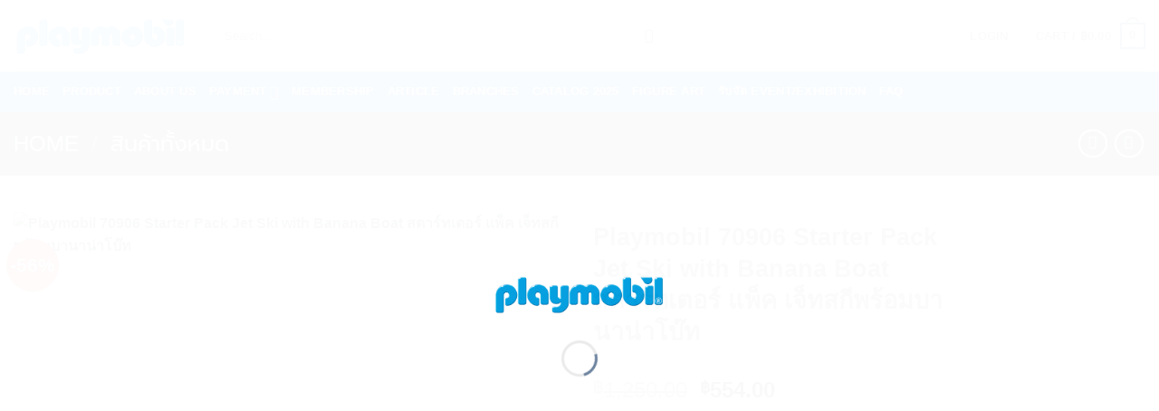

--- FILE ---
content_type: text/html; charset=UTF-8
request_url: https://playstorethailand.com/product/playmobil-70906-starter-pack-jet-ski-with-banana-boat-%E0%B8%AA%E0%B8%95%E0%B8%B2%E0%B8%A3%E0%B9%8C%E0%B8%97%E0%B9%80%E0%B8%95%E0%B8%AD%E0%B8%A3%E0%B9%8C-%E0%B9%81%E0%B8%9E%E0%B9%87%E0%B8%84-%E0%B9%80/
body_size: 66057
content:
<!DOCTYPE html>
<html lang="en-US" class="loading-site no-js">
<head>
	<meta charset="UTF-8" />
	<link rel="profile" href="http://gmpg.org/xfn/11" />
	<link rel="pingback" href="https://playstorethailand.com/xmlrpc.php" />

					<script>document.documentElement.className = document.documentElement.className + ' yes-js js_active js'</script>
			<script>(function(html){html.className = html.className.replace(/\bno-js\b/,'js')})(document.documentElement);</script>
<title>Playmobil 70906 Starter Pack Jet Ski with Banana Boat สตาร์ทเตอร์ แพ็ค เจ็ทสกีพร้อมบานาน่าโบ๊ท &#8211; Playstorethailand</title>
<meta name='robots' content='max-image-preview:large' />
<meta name="viewport" content="width=device-width, initial-scale=1" /><script>window._wca = window._wca || [];</script>
<link rel='dns-prefetch' href='//www.googletagmanager.com' />
<link rel='dns-prefetch' href='//stats.wp.com' />
<link rel='prefetch' href='https://playstorethailand.com/wp-content/themes/flatsome/assets/js/flatsome.js?ver=e2eddd6c228105dac048' />
<link rel='prefetch' href='https://playstorethailand.com/wp-content/themes/flatsome/assets/js/chunk.slider.js?ver=3.20.4' />
<link rel='prefetch' href='https://playstorethailand.com/wp-content/themes/flatsome/assets/js/chunk.popups.js?ver=3.20.4' />
<link rel='prefetch' href='https://playstorethailand.com/wp-content/themes/flatsome/assets/js/chunk.tooltips.js?ver=3.20.4' />
<link rel='prefetch' href='https://playstorethailand.com/wp-content/themes/flatsome/assets/js/woocommerce.js?ver=1c9be63d628ff7c3ff4c' />
<link rel="alternate" type="application/rss+xml" title="Playstorethailand &raquo; Feed" href="https://playstorethailand.com/feed/" />
<link rel="alternate" type="application/rss+xml" title="Playstorethailand &raquo; Comments Feed" href="https://playstorethailand.com/comments/feed/" />
<link rel="alternate" title="oEmbed (JSON)" type="application/json+oembed" href="https://playstorethailand.com/wp-json/oembed/1.0/embed?url=https%3A%2F%2Fplaystorethailand.com%2Fproduct%2Fplaymobil-70906-starter-pack-jet-ski-with-banana-boat-%25e0%25b8%25aa%25e0%25b8%2595%25e0%25b8%25b2%25e0%25b8%25a3%25e0%25b9%258c%25e0%25b8%2597%25e0%25b9%2580%25e0%25b8%2595%25e0%25b8%25ad%25e0%25b8%25a3%25e0%25b9%258c-%25e0%25b9%2581%25e0%25b8%259e%25e0%25b9%2587%25e0%25b8%2584-%25e0%25b9%2580%2F" />
<link rel="alternate" title="oEmbed (XML)" type="text/xml+oembed" href="https://playstorethailand.com/wp-json/oembed/1.0/embed?url=https%3A%2F%2Fplaystorethailand.com%2Fproduct%2Fplaymobil-70906-starter-pack-jet-ski-with-banana-boat-%25e0%25b8%25aa%25e0%25b8%2595%25e0%25b8%25b2%25e0%25b8%25a3%25e0%25b9%258c%25e0%25b8%2597%25e0%25b9%2580%25e0%25b8%2595%25e0%25b8%25ad%25e0%25b8%25a3%25e0%25b9%258c-%25e0%25b9%2581%25e0%25b8%259e%25e0%25b9%2587%25e0%25b8%2584-%25e0%25b9%2580%2F&#038;format=xml" />
<style id='wp-img-auto-sizes-contain-inline-css' type='text/css'>
img:is([sizes=auto i],[sizes^="auto," i]){contain-intrinsic-size:3000px 1500px}
/*# sourceURL=wp-img-auto-sizes-contain-inline-css */
</style>

<style id='wp-emoji-styles-inline-css' type='text/css'>

	img.wp-smiley, img.emoji {
		display: inline !important;
		border: none !important;
		box-shadow: none !important;
		height: 1em !important;
		width: 1em !important;
		margin: 0 0.07em !important;
		vertical-align: -0.1em !important;
		background: none !important;
		padding: 0 !important;
	}
/*# sourceURL=wp-emoji-styles-inline-css */
</style>
<style id='wp-block-library-inline-css' type='text/css'>
:root{--wp-block-synced-color:#7a00df;--wp-block-synced-color--rgb:122,0,223;--wp-bound-block-color:var(--wp-block-synced-color);--wp-editor-canvas-background:#ddd;--wp-admin-theme-color:#007cba;--wp-admin-theme-color--rgb:0,124,186;--wp-admin-theme-color-darker-10:#006ba1;--wp-admin-theme-color-darker-10--rgb:0,107,160.5;--wp-admin-theme-color-darker-20:#005a87;--wp-admin-theme-color-darker-20--rgb:0,90,135;--wp-admin-border-width-focus:2px}@media (min-resolution:192dpi){:root{--wp-admin-border-width-focus:1.5px}}.wp-element-button{cursor:pointer}:root .has-very-light-gray-background-color{background-color:#eee}:root .has-very-dark-gray-background-color{background-color:#313131}:root .has-very-light-gray-color{color:#eee}:root .has-very-dark-gray-color{color:#313131}:root .has-vivid-green-cyan-to-vivid-cyan-blue-gradient-background{background:linear-gradient(135deg,#00d084,#0693e3)}:root .has-purple-crush-gradient-background{background:linear-gradient(135deg,#34e2e4,#4721fb 50%,#ab1dfe)}:root .has-hazy-dawn-gradient-background{background:linear-gradient(135deg,#faaca8,#dad0ec)}:root .has-subdued-olive-gradient-background{background:linear-gradient(135deg,#fafae1,#67a671)}:root .has-atomic-cream-gradient-background{background:linear-gradient(135deg,#fdd79a,#004a59)}:root .has-nightshade-gradient-background{background:linear-gradient(135deg,#330968,#31cdcf)}:root .has-midnight-gradient-background{background:linear-gradient(135deg,#020381,#2874fc)}:root{--wp--preset--font-size--normal:16px;--wp--preset--font-size--huge:42px}.has-regular-font-size{font-size:1em}.has-larger-font-size{font-size:2.625em}.has-normal-font-size{font-size:var(--wp--preset--font-size--normal)}.has-huge-font-size{font-size:var(--wp--preset--font-size--huge)}.has-text-align-center{text-align:center}.has-text-align-left{text-align:left}.has-text-align-right{text-align:right}.has-fit-text{white-space:nowrap!important}#end-resizable-editor-section{display:none}.aligncenter{clear:both}.items-justified-left{justify-content:flex-start}.items-justified-center{justify-content:center}.items-justified-right{justify-content:flex-end}.items-justified-space-between{justify-content:space-between}.screen-reader-text{border:0;clip-path:inset(50%);height:1px;margin:-1px;overflow:hidden;padding:0;position:absolute;width:1px;word-wrap:normal!important}.screen-reader-text:focus{background-color:#ddd;clip-path:none;color:#444;display:block;font-size:1em;height:auto;left:5px;line-height:normal;padding:15px 23px 14px;text-decoration:none;top:5px;width:auto;z-index:100000}html :where(.has-border-color){border-style:solid}html :where([style*=border-top-color]){border-top-style:solid}html :where([style*=border-right-color]){border-right-style:solid}html :where([style*=border-bottom-color]){border-bottom-style:solid}html :where([style*=border-left-color]){border-left-style:solid}html :where([style*=border-width]){border-style:solid}html :where([style*=border-top-width]){border-top-style:solid}html :where([style*=border-right-width]){border-right-style:solid}html :where([style*=border-bottom-width]){border-bottom-style:solid}html :where([style*=border-left-width]){border-left-style:solid}html :where(img[class*=wp-image-]){height:auto;max-width:100%}:where(figure){margin:0 0 1em}html :where(.is-position-sticky){--wp-admin--admin-bar--position-offset:var(--wp-admin--admin-bar--height,0px)}@media screen and (max-width:600px){html :where(.is-position-sticky){--wp-admin--admin-bar--position-offset:0px}}

/*# sourceURL=wp-block-library-inline-css */
</style><link rel='stylesheet' id='wc-blocks-style-css' href='https://playstorethailand.com/wp-content/plugins/woocommerce/assets/client/blocks/wc-blocks.css?ver=wc-10.4.3' type='text/css' media='all' />
<link rel='stylesheet' id='jquery-selectBox-css' href='https://playstorethailand.com/wp-content/plugins/yith-woocommerce-wishlist/assets/css/jquery.selectBox.css?ver=1.2.0' type='text/css' media='all' />
<link rel='stylesheet' id='woocommerce_prettyPhoto_css-css' href='//playstorethailand.com/wp-content/plugins/woocommerce/assets/css/prettyPhoto.css?ver=3.1.6' type='text/css' media='all' />
<link rel='stylesheet' id='yith-wcwl-main-css' href='https://playstorethailand.com/wp-content/plugins/yith-woocommerce-wishlist/assets/css/style.css?ver=4.12.0' type='text/css' media='all' />
<style id='yith-wcwl-main-inline-css' type='text/css'>
 :root { --color-add-to-wishlist-: ; --rounded-corners-radius: 16px; --add-to-cart-rounded-corners-radius: 16px; --color-headers-background: #F4F4F4; --feedback-duration: 3s } 
 :root { --color-add-to-wishlist-: ; --rounded-corners-radius: 16px; --add-to-cart-rounded-corners-radius: 16px; --color-headers-background: #F4F4F4; --feedback-duration: 3s } 
 :root { --color-add-to-wishlist-: ; --rounded-corners-radius: 16px; --add-to-cart-rounded-corners-radius: 16px; --color-headers-background: #F4F4F4; --feedback-duration: 3s } 
 :root { --color-add-to-wishlist-: ; --rounded-corners-radius: 16px; --add-to-cart-rounded-corners-radius: 16px; --color-headers-background: #F4F4F4; --feedback-duration: 3s } 
 :root { --color-add-to-wishlist-: ; --rounded-corners-radius: 16px; --add-to-cart-rounded-corners-radius: 16px; --color-headers-background: #F4F4F4; --feedback-duration: 3s } 
 :root { --color-add-to-wishlist-: ; --rounded-corners-radius: 16px; --add-to-cart-rounded-corners-radius: 16px; --color-headers-background: #F4F4F4; --feedback-duration: 3s } 
 :root { --color-add-to-wishlist-: ; --rounded-corners-radius: 16px; --add-to-cart-rounded-corners-radius: 16px; --color-headers-background: #F4F4F4; --feedback-duration: 3s } 
 :root { --color-add-to-wishlist-: ; --rounded-corners-radius: 16px; --add-to-cart-rounded-corners-radius: 16px; --color-headers-background: #F4F4F4; --feedback-duration: 3s } 
 :root { --color-add-to-wishlist-: ; --rounded-corners-radius: 16px; --add-to-cart-rounded-corners-radius: 16px; --color-headers-background: #F4F4F4; --feedback-duration: 3s } 
 :root { --color-add-to-wishlist-: ; --rounded-corners-radius: 16px; --add-to-cart-rounded-corners-radius: 16px; --color-headers-background: #F4F4F4; --feedback-duration: 3s } 
/*# sourceURL=yith-wcwl-main-inline-css */
</style>
<style id='global-styles-inline-css' type='text/css'>
:root{--wp--preset--aspect-ratio--square: 1;--wp--preset--aspect-ratio--4-3: 4/3;--wp--preset--aspect-ratio--3-4: 3/4;--wp--preset--aspect-ratio--3-2: 3/2;--wp--preset--aspect-ratio--2-3: 2/3;--wp--preset--aspect-ratio--16-9: 16/9;--wp--preset--aspect-ratio--9-16: 9/16;--wp--preset--color--black: #000000;--wp--preset--color--cyan-bluish-gray: #abb8c3;--wp--preset--color--white: #ffffff;--wp--preset--color--pale-pink: #f78da7;--wp--preset--color--vivid-red: #cf2e2e;--wp--preset--color--luminous-vivid-orange: #ff6900;--wp--preset--color--luminous-vivid-amber: #fcb900;--wp--preset--color--light-green-cyan: #7bdcb5;--wp--preset--color--vivid-green-cyan: #00d084;--wp--preset--color--pale-cyan-blue: #8ed1fc;--wp--preset--color--vivid-cyan-blue: #0693e3;--wp--preset--color--vivid-purple: #9b51e0;--wp--preset--color--primary: #446084;--wp--preset--color--secondary: #C05530;--wp--preset--color--success: #627D47;--wp--preset--color--alert: #b20000;--wp--preset--gradient--vivid-cyan-blue-to-vivid-purple: linear-gradient(135deg,rgb(6,147,227) 0%,rgb(155,81,224) 100%);--wp--preset--gradient--light-green-cyan-to-vivid-green-cyan: linear-gradient(135deg,rgb(122,220,180) 0%,rgb(0,208,130) 100%);--wp--preset--gradient--luminous-vivid-amber-to-luminous-vivid-orange: linear-gradient(135deg,rgb(252,185,0) 0%,rgb(255,105,0) 100%);--wp--preset--gradient--luminous-vivid-orange-to-vivid-red: linear-gradient(135deg,rgb(255,105,0) 0%,rgb(207,46,46) 100%);--wp--preset--gradient--very-light-gray-to-cyan-bluish-gray: linear-gradient(135deg,rgb(238,238,238) 0%,rgb(169,184,195) 100%);--wp--preset--gradient--cool-to-warm-spectrum: linear-gradient(135deg,rgb(74,234,220) 0%,rgb(151,120,209) 20%,rgb(207,42,186) 40%,rgb(238,44,130) 60%,rgb(251,105,98) 80%,rgb(254,248,76) 100%);--wp--preset--gradient--blush-light-purple: linear-gradient(135deg,rgb(255,206,236) 0%,rgb(152,150,240) 100%);--wp--preset--gradient--blush-bordeaux: linear-gradient(135deg,rgb(254,205,165) 0%,rgb(254,45,45) 50%,rgb(107,0,62) 100%);--wp--preset--gradient--luminous-dusk: linear-gradient(135deg,rgb(255,203,112) 0%,rgb(199,81,192) 50%,rgb(65,88,208) 100%);--wp--preset--gradient--pale-ocean: linear-gradient(135deg,rgb(255,245,203) 0%,rgb(182,227,212) 50%,rgb(51,167,181) 100%);--wp--preset--gradient--electric-grass: linear-gradient(135deg,rgb(202,248,128) 0%,rgb(113,206,126) 100%);--wp--preset--gradient--midnight: linear-gradient(135deg,rgb(2,3,129) 0%,rgb(40,116,252) 100%);--wp--preset--font-size--small: 13px;--wp--preset--font-size--medium: 20px;--wp--preset--font-size--large: 36px;--wp--preset--font-size--x-large: 42px;--wp--preset--spacing--20: 0.44rem;--wp--preset--spacing--30: 0.67rem;--wp--preset--spacing--40: 1rem;--wp--preset--spacing--50: 1.5rem;--wp--preset--spacing--60: 2.25rem;--wp--preset--spacing--70: 3.38rem;--wp--preset--spacing--80: 5.06rem;--wp--preset--shadow--natural: 6px 6px 9px rgba(0, 0, 0, 0.2);--wp--preset--shadow--deep: 12px 12px 50px rgba(0, 0, 0, 0.4);--wp--preset--shadow--sharp: 6px 6px 0px rgba(0, 0, 0, 0.2);--wp--preset--shadow--outlined: 6px 6px 0px -3px rgb(255, 255, 255), 6px 6px rgb(0, 0, 0);--wp--preset--shadow--crisp: 6px 6px 0px rgb(0, 0, 0);}:where(body) { margin: 0; }.wp-site-blocks > .alignleft { float: left; margin-right: 2em; }.wp-site-blocks > .alignright { float: right; margin-left: 2em; }.wp-site-blocks > .aligncenter { justify-content: center; margin-left: auto; margin-right: auto; }:where(.is-layout-flex){gap: 0.5em;}:where(.is-layout-grid){gap: 0.5em;}.is-layout-flow > .alignleft{float: left;margin-inline-start: 0;margin-inline-end: 2em;}.is-layout-flow > .alignright{float: right;margin-inline-start: 2em;margin-inline-end: 0;}.is-layout-flow > .aligncenter{margin-left: auto !important;margin-right: auto !important;}.is-layout-constrained > .alignleft{float: left;margin-inline-start: 0;margin-inline-end: 2em;}.is-layout-constrained > .alignright{float: right;margin-inline-start: 2em;margin-inline-end: 0;}.is-layout-constrained > .aligncenter{margin-left: auto !important;margin-right: auto !important;}.is-layout-constrained > :where(:not(.alignleft):not(.alignright):not(.alignfull)){margin-left: auto !important;margin-right: auto !important;}body .is-layout-flex{display: flex;}.is-layout-flex{flex-wrap: wrap;align-items: center;}.is-layout-flex > :is(*, div){margin: 0;}body .is-layout-grid{display: grid;}.is-layout-grid > :is(*, div){margin: 0;}body{padding-top: 0px;padding-right: 0px;padding-bottom: 0px;padding-left: 0px;}a:where(:not(.wp-element-button)){text-decoration: none;}:root :where(.wp-element-button, .wp-block-button__link){background-color: #32373c;border-width: 0;color: #fff;font-family: inherit;font-size: inherit;font-style: inherit;font-weight: inherit;letter-spacing: inherit;line-height: inherit;padding-top: calc(0.667em + 2px);padding-right: calc(1.333em + 2px);padding-bottom: calc(0.667em + 2px);padding-left: calc(1.333em + 2px);text-decoration: none;text-transform: inherit;}.has-black-color{color: var(--wp--preset--color--black) !important;}.has-cyan-bluish-gray-color{color: var(--wp--preset--color--cyan-bluish-gray) !important;}.has-white-color{color: var(--wp--preset--color--white) !important;}.has-pale-pink-color{color: var(--wp--preset--color--pale-pink) !important;}.has-vivid-red-color{color: var(--wp--preset--color--vivid-red) !important;}.has-luminous-vivid-orange-color{color: var(--wp--preset--color--luminous-vivid-orange) !important;}.has-luminous-vivid-amber-color{color: var(--wp--preset--color--luminous-vivid-amber) !important;}.has-light-green-cyan-color{color: var(--wp--preset--color--light-green-cyan) !important;}.has-vivid-green-cyan-color{color: var(--wp--preset--color--vivid-green-cyan) !important;}.has-pale-cyan-blue-color{color: var(--wp--preset--color--pale-cyan-blue) !important;}.has-vivid-cyan-blue-color{color: var(--wp--preset--color--vivid-cyan-blue) !important;}.has-vivid-purple-color{color: var(--wp--preset--color--vivid-purple) !important;}.has-primary-color{color: var(--wp--preset--color--primary) !important;}.has-secondary-color{color: var(--wp--preset--color--secondary) !important;}.has-success-color{color: var(--wp--preset--color--success) !important;}.has-alert-color{color: var(--wp--preset--color--alert) !important;}.has-black-background-color{background-color: var(--wp--preset--color--black) !important;}.has-cyan-bluish-gray-background-color{background-color: var(--wp--preset--color--cyan-bluish-gray) !important;}.has-white-background-color{background-color: var(--wp--preset--color--white) !important;}.has-pale-pink-background-color{background-color: var(--wp--preset--color--pale-pink) !important;}.has-vivid-red-background-color{background-color: var(--wp--preset--color--vivid-red) !important;}.has-luminous-vivid-orange-background-color{background-color: var(--wp--preset--color--luminous-vivid-orange) !important;}.has-luminous-vivid-amber-background-color{background-color: var(--wp--preset--color--luminous-vivid-amber) !important;}.has-light-green-cyan-background-color{background-color: var(--wp--preset--color--light-green-cyan) !important;}.has-vivid-green-cyan-background-color{background-color: var(--wp--preset--color--vivid-green-cyan) !important;}.has-pale-cyan-blue-background-color{background-color: var(--wp--preset--color--pale-cyan-blue) !important;}.has-vivid-cyan-blue-background-color{background-color: var(--wp--preset--color--vivid-cyan-blue) !important;}.has-vivid-purple-background-color{background-color: var(--wp--preset--color--vivid-purple) !important;}.has-primary-background-color{background-color: var(--wp--preset--color--primary) !important;}.has-secondary-background-color{background-color: var(--wp--preset--color--secondary) !important;}.has-success-background-color{background-color: var(--wp--preset--color--success) !important;}.has-alert-background-color{background-color: var(--wp--preset--color--alert) !important;}.has-black-border-color{border-color: var(--wp--preset--color--black) !important;}.has-cyan-bluish-gray-border-color{border-color: var(--wp--preset--color--cyan-bluish-gray) !important;}.has-white-border-color{border-color: var(--wp--preset--color--white) !important;}.has-pale-pink-border-color{border-color: var(--wp--preset--color--pale-pink) !important;}.has-vivid-red-border-color{border-color: var(--wp--preset--color--vivid-red) !important;}.has-luminous-vivid-orange-border-color{border-color: var(--wp--preset--color--luminous-vivid-orange) !important;}.has-luminous-vivid-amber-border-color{border-color: var(--wp--preset--color--luminous-vivid-amber) !important;}.has-light-green-cyan-border-color{border-color: var(--wp--preset--color--light-green-cyan) !important;}.has-vivid-green-cyan-border-color{border-color: var(--wp--preset--color--vivid-green-cyan) !important;}.has-pale-cyan-blue-border-color{border-color: var(--wp--preset--color--pale-cyan-blue) !important;}.has-vivid-cyan-blue-border-color{border-color: var(--wp--preset--color--vivid-cyan-blue) !important;}.has-vivid-purple-border-color{border-color: var(--wp--preset--color--vivid-purple) !important;}.has-primary-border-color{border-color: var(--wp--preset--color--primary) !important;}.has-secondary-border-color{border-color: var(--wp--preset--color--secondary) !important;}.has-success-border-color{border-color: var(--wp--preset--color--success) !important;}.has-alert-border-color{border-color: var(--wp--preset--color--alert) !important;}.has-vivid-cyan-blue-to-vivid-purple-gradient-background{background: var(--wp--preset--gradient--vivid-cyan-blue-to-vivid-purple) !important;}.has-light-green-cyan-to-vivid-green-cyan-gradient-background{background: var(--wp--preset--gradient--light-green-cyan-to-vivid-green-cyan) !important;}.has-luminous-vivid-amber-to-luminous-vivid-orange-gradient-background{background: var(--wp--preset--gradient--luminous-vivid-amber-to-luminous-vivid-orange) !important;}.has-luminous-vivid-orange-to-vivid-red-gradient-background{background: var(--wp--preset--gradient--luminous-vivid-orange-to-vivid-red) !important;}.has-very-light-gray-to-cyan-bluish-gray-gradient-background{background: var(--wp--preset--gradient--very-light-gray-to-cyan-bluish-gray) !important;}.has-cool-to-warm-spectrum-gradient-background{background: var(--wp--preset--gradient--cool-to-warm-spectrum) !important;}.has-blush-light-purple-gradient-background{background: var(--wp--preset--gradient--blush-light-purple) !important;}.has-blush-bordeaux-gradient-background{background: var(--wp--preset--gradient--blush-bordeaux) !important;}.has-luminous-dusk-gradient-background{background: var(--wp--preset--gradient--luminous-dusk) !important;}.has-pale-ocean-gradient-background{background: var(--wp--preset--gradient--pale-ocean) !important;}.has-electric-grass-gradient-background{background: var(--wp--preset--gradient--electric-grass) !important;}.has-midnight-gradient-background{background: var(--wp--preset--gradient--midnight) !important;}.has-small-font-size{font-size: var(--wp--preset--font-size--small) !important;}.has-medium-font-size{font-size: var(--wp--preset--font-size--medium) !important;}.has-large-font-size{font-size: var(--wp--preset--font-size--large) !important;}.has-x-large-font-size{font-size: var(--wp--preset--font-size--x-large) !important;}
/*# sourceURL=global-styles-inline-css */
</style>

<link rel='stylesheet' id='contact-form-7-css' href='https://playstorethailand.com/wp-content/plugins/contact-form-7/includes/css/styles.css?ver=6.1.4' type='text/css' media='all' />
<link rel='stylesheet' id='ksher-style-css' href='https://playstorethailand.com/wp-content/plugins/ksher-payment/assets/css/style.css?ver=6.9' type='text/css' media='all' />
<link rel='stylesheet' id='quiz-maker-css' href='https://playstorethailand.com/wp-content/plugins/quiz-maker/public/css/quiz-maker-public.css?ver=6.7.1.2' type='text/css' media='all' />
<link rel='stylesheet' id='photoswipe-css' href='https://playstorethailand.com/wp-content/plugins/woocommerce/assets/css/photoswipe/photoswipe.min.css?ver=10.4.3' type='text/css' media='all' />
<link rel='stylesheet' id='photoswipe-default-skin-css' href='https://playstorethailand.com/wp-content/plugins/woocommerce/assets/css/photoswipe/default-skin/default-skin.min.css?ver=10.4.3' type='text/css' media='all' />
<style id='woocommerce-inline-inline-css' type='text/css'>
.woocommerce form .form-row .required { visibility: visible; }
/*# sourceURL=woocommerce-inline-inline-css */
</style>
<link rel='stylesheet' id='it-gift-owl-carousel-style-css' href='https://playstorethailand.com/wp-content/plugins/ithemeland-free-gifts-for-woo/frontend/assets/css/owl-carousel/owl.carousel.min.css?ver=3.3.0' type='text/css' media='all' />
<link rel='stylesheet' id='it-gift-dropdown-css-css' href='https://playstorethailand.com/wp-content/plugins/ithemeland-free-gifts-for-woo/frontend/assets/css/dropdown/dropdown.css?ver=3.3.0' type='text/css' media='all' />
<link rel='stylesheet' id='it-gift-style-css' href='https://playstorethailand.com/wp-content/plugins/ithemeland-free-gifts-for-woo/frontend/assets/css/style/style.css?ver=3.3.0' type='text/css' media='all' />
<link rel='stylesheet' id='it-gift-popup-css' href='https://playstorethailand.com/wp-content/plugins/ithemeland-free-gifts-for-woo/frontend/assets/css/popup/popup.css?ver=3.3.0' type='text/css' media='all' />
<link rel='stylesheet' id='flatsome-woocommerce-wishlist-css' href='https://playstorethailand.com/wp-content/themes/flatsome/inc/integrations/wc-yith-wishlist/wishlist.css?ver=3.20.4' type='text/css' media='all' />
<link rel='stylesheet' id='dflip-style-css' href='https://playstorethailand.com/wp-content/plugins/3d-flipbook-dflip-lite/assets/css/dflip.min.css?ver=2.4.20' type='text/css' media='all' />
<link rel='stylesheet' id='flatsome-main-css' href='https://playstorethailand.com/wp-content/themes/flatsome/assets/css/flatsome.css?ver=3.20.4' type='text/css' media='all' />
<style id='flatsome-main-inline-css' type='text/css'>
@font-face {
				font-family: "fl-icons";
				font-display: block;
				src: url(https://playstorethailand.com/wp-content/themes/flatsome/assets/css/icons/fl-icons.eot?v=3.20.4);
				src:
					url(https://playstorethailand.com/wp-content/themes/flatsome/assets/css/icons/fl-icons.eot#iefix?v=3.20.4) format("embedded-opentype"),
					url(https://playstorethailand.com/wp-content/themes/flatsome/assets/css/icons/fl-icons.woff2?v=3.20.4) format("woff2"),
					url(https://playstorethailand.com/wp-content/themes/flatsome/assets/css/icons/fl-icons.ttf?v=3.20.4) format("truetype"),
					url(https://playstorethailand.com/wp-content/themes/flatsome/assets/css/icons/fl-icons.woff?v=3.20.4) format("woff"),
					url(https://playstorethailand.com/wp-content/themes/flatsome/assets/css/icons/fl-icons.svg?v=3.20.4#fl-icons) format("svg");
			}
/*# sourceURL=flatsome-main-inline-css */
</style>
<link rel='stylesheet' id='flatsome-shop-css' href='https://playstorethailand.com/wp-content/themes/flatsome/assets/css/flatsome-shop.css?ver=3.20.4' type='text/css' media='all' />
<link rel='stylesheet' id='flatsome-style-css' href='https://playstorethailand.com/wp-content/themes/flatsome-child/style.css?ver=3.0' type='text/css' media='all' />
<script type="text/javascript">
            window._nslDOMReady = (function () {
                const executedCallbacks = new Set();
            
                return function (callback) {
                    /**
                    * Third parties might dispatch DOMContentLoaded events, so we need to ensure that we only run our callback once!
                    */
                    if (executedCallbacks.has(callback)) return;
            
                    const wrappedCallback = function () {
                        if (executedCallbacks.has(callback)) return;
                        executedCallbacks.add(callback);
                        callback();
                    };
            
                    if (document.readyState === "complete" || document.readyState === "interactive") {
                        wrappedCallback();
                    } else {
                        document.addEventListener("DOMContentLoaded", wrappedCallback);
                    }
                };
            })();
        </script><script type="text/javascript" id="woocommerce-google-analytics-integration-gtag-js-after">
/* <![CDATA[ */
/* Google Analytics for WooCommerce (gtag.js) */
					window.dataLayer = window.dataLayer || [];
					function gtag(){dataLayer.push(arguments);}
					// Set up default consent state.
					for ( const mode of [{"analytics_storage":"denied","ad_storage":"denied","ad_user_data":"denied","ad_personalization":"denied","region":["AT","BE","BG","HR","CY","CZ","DK","EE","FI","FR","DE","GR","HU","IS","IE","IT","LV","LI","LT","LU","MT","NL","NO","PL","PT","RO","SK","SI","ES","SE","GB","CH"]}] || [] ) {
						gtag( "consent", "default", { "wait_for_update": 500, ...mode } );
					}
					gtag("js", new Date());
					gtag("set", "developer_id.dOGY3NW", true);
					gtag("config", "G-N4LQF26PQQ", {"track_404":true,"allow_google_signals":true,"logged_in":false,"linker":{"domains":[],"allow_incoming":false},"custom_map":{"dimension1":"logged_in"}});
//# sourceURL=woocommerce-google-analytics-integration-gtag-js-after
/* ]]> */
</script>
<script type="text/javascript" src="https://playstorethailand.com/wp-includes/js/jquery/jquery.min.js?ver=3.7.1" id="jquery-core-js"></script>
<script type="text/javascript" src="https://playstorethailand.com/wp-includes/js/jquery/jquery-migrate.min.js?ver=3.4.1" id="jquery-migrate-js"></script>
<script type="text/javascript" src="https://playstorethailand.com/wp-content/plugins/woocommerce/assets/js/jquery-blockui/jquery.blockUI.min.js?ver=2.7.0-wc.10.4.3" id="wc-jquery-blockui-js" data-wp-strategy="defer"></script>
<script type="text/javascript" id="wc-add-to-cart-js-extra">
/* <![CDATA[ */
var wc_add_to_cart_params = {"ajax_url":"/wp-admin/admin-ajax.php","wc_ajax_url":"/?wc-ajax=%%endpoint%%","i18n_view_cart":"View cart","cart_url":"https://playstorethailand.com/cart/","is_cart":"","cart_redirect_after_add":"no"};
//# sourceURL=wc-add-to-cart-js-extra
/* ]]> */
</script>
<script type="text/javascript" src="https://playstorethailand.com/wp-content/plugins/woocommerce/assets/js/frontend/add-to-cart.min.js?ver=10.4.3" id="wc-add-to-cart-js" defer="defer" data-wp-strategy="defer"></script>
<script type="text/javascript" src="https://playstorethailand.com/wp-content/plugins/woocommerce/assets/js/photoswipe/photoswipe.min.js?ver=4.1.1-wc.10.4.3" id="wc-photoswipe-js" defer="defer" data-wp-strategy="defer"></script>
<script type="text/javascript" src="https://playstorethailand.com/wp-content/plugins/woocommerce/assets/js/photoswipe/photoswipe-ui-default.min.js?ver=4.1.1-wc.10.4.3" id="wc-photoswipe-ui-default-js" defer="defer" data-wp-strategy="defer"></script>
<script type="text/javascript" id="wc-single-product-js-extra">
/* <![CDATA[ */
var wc_single_product_params = {"i18n_required_rating_text":"Please select a rating","i18n_rating_options":["1 of 5 stars","2 of 5 stars","3 of 5 stars","4 of 5 stars","5 of 5 stars"],"i18n_product_gallery_trigger_text":"View full-screen image gallery","review_rating_required":"yes","flexslider":{"rtl":false,"animation":"slide","smoothHeight":true,"directionNav":false,"controlNav":"thumbnails","slideshow":false,"animationSpeed":500,"animationLoop":false,"allowOneSlide":false},"zoom_enabled":"","zoom_options":[],"photoswipe_enabled":"1","photoswipe_options":{"shareEl":false,"closeOnScroll":false,"history":false,"hideAnimationDuration":0,"showAnimationDuration":0},"flexslider_enabled":""};
//# sourceURL=wc-single-product-js-extra
/* ]]> */
</script>
<script type="text/javascript" src="https://playstorethailand.com/wp-content/plugins/woocommerce/assets/js/frontend/single-product.min.js?ver=10.4.3" id="wc-single-product-js" defer="defer" data-wp-strategy="defer"></script>
<script type="text/javascript" src="https://playstorethailand.com/wp-content/plugins/woocommerce/assets/js/js-cookie/js.cookie.min.js?ver=2.1.4-wc.10.4.3" id="wc-js-cookie-js" data-wp-strategy="defer"></script>
<script type="text/javascript" src="https://playstorethailand.com/wp-content/plugins/ithemeland-free-gifts-for-woo/frontend/assets/js/owl-carousel/owl.carousel.min.js?ver=3.3.0" id="owl-carousel-js"></script>
<script type="text/javascript" src="https://playstorethailand.com/wp-content/plugins/ithemeland-free-gifts-for-woo/frontend/assets/js/scrollbar/jquery.scrollbar.min.js?ver=3.3.0" id="pw-gift-scrollbar-js-js"></script>
<script type="text/javascript" src="https://stats.wp.com/s-202605.js" id="woocommerce-analytics-js" defer="defer" data-wp-strategy="defer"></script>

<!-- Google tag (gtag.js) snippet added by Site Kit -->
<!-- Google Analytics snippet added by Site Kit -->
<script type="text/javascript" src="https://www.googletagmanager.com/gtag/js?id=GT-KVMW2N8" id="google_gtagjs-js" async></script>
<script type="text/javascript" id="google_gtagjs-js-after">
/* <![CDATA[ */
window.dataLayer = window.dataLayer || [];function gtag(){dataLayer.push(arguments);}
gtag("set","linker",{"domains":["playstorethailand.com"]});
gtag("js", new Date());
gtag("set", "developer_id.dZTNiMT", true);
gtag("config", "GT-KVMW2N8", {"googlesitekit_post_type":"product"});
//# sourceURL=google_gtagjs-js-after
/* ]]> */
</script>
<link rel="https://api.w.org/" href="https://playstorethailand.com/wp-json/" /><link rel="alternate" title="JSON" type="application/json" href="https://playstorethailand.com/wp-json/wp/v2/product/713" /><link rel="EditURI" type="application/rsd+xml" title="RSD" href="https://playstorethailand.com/xmlrpc.php?rsd" />
<meta name="generator" content="WordPress 6.9" />
<meta name="generator" content="WooCommerce 10.4.3" />
<link rel="canonical" href="https://playstorethailand.com/product/playmobil-70906-starter-pack-jet-ski-with-banana-boat-%e0%b8%aa%e0%b8%95%e0%b8%b2%e0%b8%a3%e0%b9%8c%e0%b8%97%e0%b9%80%e0%b8%95%e0%b8%ad%e0%b8%a3%e0%b9%8c-%e0%b9%81%e0%b8%9e%e0%b9%87%e0%b8%84-%e0%b9%80/" />
<link rel='shortlink' href='https://playstorethailand.com/?p=713' />
<script type="text/javascript">if(!window._buttonizer) { window._buttonizer = {}; };var _buttonizer_page_data = {"language":"en"};window._buttonizer.data = { ..._buttonizer_page_data, ...window._buttonizer.data };</script><meta name="generator" content="Site Kit by Google 1.171.0" /><meta name="generator" content="performance-lab 4.0.1; plugins: ">
	<style>img#wpstats{display:none}</style>
			<noscript><style>.woocommerce-product-gallery{ opacity: 1 !important; }</style></noscript>
	<link rel="icon" href="https://playstorethailand.com/wp-content/uploads/2023/05/cropped-favicon-32x32.png" sizes="32x32" />
<link rel="icon" href="https://playstorethailand.com/wp-content/uploads/2023/05/cropped-favicon-192x192.png" sizes="192x192" />
<link rel="apple-touch-icon" href="https://playstorethailand.com/wp-content/uploads/2023/05/cropped-favicon-180x180.png" />
<meta name="msapplication-TileImage" content="https://playstorethailand.com/wp-content/uploads/2023/05/cropped-favicon-270x270.png" />
<style type="text/css">div.nsl-container[data-align="left"] {
    text-align: left;
}

div.nsl-container[data-align="center"] {
    text-align: center;
}

div.nsl-container[data-align="right"] {
    text-align: right;
}


div.nsl-container div.nsl-container-buttons a[data-plugin="nsl"] {
    text-decoration: none;
    box-shadow: none;
    border: 0;
}

div.nsl-container .nsl-container-buttons {
    display: flex;
    padding: 5px 0;
}

div.nsl-container.nsl-container-block .nsl-container-buttons {
    display: inline-grid;
    grid-template-columns: minmax(145px, auto);
}

div.nsl-container-block-fullwidth .nsl-container-buttons {
    flex-flow: column;
    align-items: center;
}

div.nsl-container-block-fullwidth .nsl-container-buttons a,
div.nsl-container-block .nsl-container-buttons a {
    flex: 1 1 auto;
    display: block;
    margin: 5px 0;
    width: 100%;
}

div.nsl-container-inline {
    margin: -5px;
    text-align: left;
}

div.nsl-container-inline .nsl-container-buttons {
    justify-content: center;
    flex-wrap: wrap;
}

div.nsl-container-inline .nsl-container-buttons a {
    margin: 5px;
    display: inline-block;
}

div.nsl-container-grid .nsl-container-buttons {
    flex-flow: row;
    align-items: center;
    flex-wrap: wrap;
}

div.nsl-container-grid .nsl-container-buttons a {
    flex: 1 1 auto;
    display: block;
    margin: 5px;
    max-width: 280px;
    width: 100%;
}

@media only screen and (min-width: 650px) {
    div.nsl-container-grid .nsl-container-buttons a {
        width: auto;
    }
}

div.nsl-container .nsl-button {
    cursor: pointer;
    vertical-align: top;
    border-radius: 4px;
}

div.nsl-container .nsl-button-default {
    color: #fff;
    display: flex;
}

div.nsl-container .nsl-button-icon {
    display: inline-block;
}

div.nsl-container .nsl-button-svg-container {
    flex: 0 0 auto;
    padding: 8px;
    display: flex;
    align-items: center;
}

div.nsl-container svg {
    height: 24px;
    width: 24px;
    vertical-align: top;
}

div.nsl-container .nsl-button-default div.nsl-button-label-container {
    margin: 0 24px 0 12px;
    padding: 10px 0;
    font-family: Helvetica, Arial, sans-serif;
    font-size: 16px;
    line-height: 20px;
    letter-spacing: .25px;
    overflow: hidden;
    text-align: center;
    text-overflow: clip;
    white-space: nowrap;
    flex: 1 1 auto;
    -webkit-font-smoothing: antialiased;
    -moz-osx-font-smoothing: grayscale;
    text-transform: none;
    display: inline-block;
}

div.nsl-container .nsl-button-google[data-skin="light"] {
    box-shadow: inset 0 0 0 1px #747775;
    color: #1f1f1f;
}

div.nsl-container .nsl-button-google[data-skin="dark"] {
    box-shadow: inset 0 0 0 1px #8E918F;
    color: #E3E3E3;
}

div.nsl-container .nsl-button-google[data-skin="neutral"] {
    color: #1F1F1F;
}

div.nsl-container .nsl-button-google div.nsl-button-label-container {
    font-family: "Roboto Medium", Roboto, Helvetica, Arial, sans-serif;
}

div.nsl-container .nsl-button-apple .nsl-button-svg-container {
    padding: 0 6px;
}

div.nsl-container .nsl-button-apple .nsl-button-svg-container svg {
    height: 40px;
    width: auto;
}

div.nsl-container .nsl-button-apple[data-skin="light"] {
    color: #000;
    box-shadow: 0 0 0 1px #000;
}

div.nsl-container .nsl-button-facebook[data-skin="white"] {
    color: #000;
    box-shadow: inset 0 0 0 1px #000;
}

div.nsl-container .nsl-button-facebook[data-skin="light"] {
    color: #1877F2;
    box-shadow: inset 0 0 0 1px #1877F2;
}

div.nsl-container .nsl-button-spotify[data-skin="white"] {
    color: #191414;
    box-shadow: inset 0 0 0 1px #191414;
}

div.nsl-container .nsl-button-apple div.nsl-button-label-container {
    font-size: 17px;
    font-family: -apple-system, BlinkMacSystemFont, "Segoe UI", Roboto, Helvetica, Arial, sans-serif, "Apple Color Emoji", "Segoe UI Emoji", "Segoe UI Symbol";
}

div.nsl-container .nsl-button-slack div.nsl-button-label-container {
    font-size: 17px;
    font-family: -apple-system, BlinkMacSystemFont, "Segoe UI", Roboto, Helvetica, Arial, sans-serif, "Apple Color Emoji", "Segoe UI Emoji", "Segoe UI Symbol";
}

div.nsl-container .nsl-button-slack[data-skin="light"] {
    color: #000000;
    box-shadow: inset 0 0 0 1px #DDDDDD;
}

div.nsl-container .nsl-button-tiktok[data-skin="light"] {
    color: #161823;
    box-shadow: 0 0 0 1px rgba(22, 24, 35, 0.12);
}


div.nsl-container .nsl-button-kakao {
    color: rgba(0, 0, 0, 0.85);
}

.nsl-clear {
    clear: both;
}

.nsl-container {
    clear: both;
}

.nsl-disabled-provider .nsl-button {
    filter: grayscale(1);
    opacity: 0.8;
}

/*Button align start*/

div.nsl-container-inline[data-align="left"] .nsl-container-buttons {
    justify-content: flex-start;
}

div.nsl-container-inline[data-align="center"] .nsl-container-buttons {
    justify-content: center;
}

div.nsl-container-inline[data-align="right"] .nsl-container-buttons {
    justify-content: flex-end;
}


div.nsl-container-grid[data-align="left"] .nsl-container-buttons {
    justify-content: flex-start;
}

div.nsl-container-grid[data-align="center"] .nsl-container-buttons {
    justify-content: center;
}

div.nsl-container-grid[data-align="right"] .nsl-container-buttons {
    justify-content: flex-end;
}

div.nsl-container-grid[data-align="space-around"] .nsl-container-buttons {
    justify-content: space-around;
}

div.nsl-container-grid[data-align="space-between"] .nsl-container-buttons {
    justify-content: space-between;
}

/* Button align end*/

/* Redirect */

#nsl-redirect-overlay {
    display: flex;
    flex-direction: column;
    justify-content: center;
    align-items: center;
    position: fixed;
    z-index: 1000000;
    left: 0;
    top: 0;
    width: 100%;
    height: 100%;
    backdrop-filter: blur(1px);
    background-color: RGBA(0, 0, 0, .32);;
}

#nsl-redirect-overlay-container {
    display: flex;
    flex-direction: column;
    justify-content: center;
    align-items: center;
    background-color: white;
    padding: 30px;
    border-radius: 10px;
}

#nsl-redirect-overlay-spinner {
    content: '';
    display: block;
    margin: 20px;
    border: 9px solid RGBA(0, 0, 0, .6);
    border-top: 9px solid #fff;
    border-radius: 50%;
    box-shadow: inset 0 0 0 1px RGBA(0, 0, 0, .6), 0 0 0 1px RGBA(0, 0, 0, .6);
    width: 40px;
    height: 40px;
    animation: nsl-loader-spin 2s linear infinite;
}

@keyframes nsl-loader-spin {
    0% {
        transform: rotate(0deg)
    }
    to {
        transform: rotate(360deg)
    }
}

#nsl-redirect-overlay-title {
    font-family: -apple-system, BlinkMacSystemFont, "Segoe UI", Roboto, Oxygen-Sans, Ubuntu, Cantarell, "Helvetica Neue", sans-serif;
    font-size: 18px;
    font-weight: bold;
    color: #3C434A;
}

#nsl-redirect-overlay-text {
    font-family: -apple-system, BlinkMacSystemFont, "Segoe UI", Roboto, Oxygen-Sans, Ubuntu, Cantarell, "Helvetica Neue", sans-serif;
    text-align: center;
    font-size: 14px;
    color: #3C434A;
}

/* Redirect END*/</style><style type="text/css">/* Notice fallback */
#nsl-notices-fallback {
    position: fixed;
    right: 10px;
    top: 10px;
    z-index: 10000;
}

.admin-bar #nsl-notices-fallback {
    top: 42px;
}

#nsl-notices-fallback > div {
    position: relative;
    background: #fff;
    border-left: 4px solid #fff;
    box-shadow: 0 1px 1px 0 rgba(0, 0, 0, .1);
    margin: 5px 15px 2px;
    padding: 1px 20px;
}

#nsl-notices-fallback > div.error {
    display: block;
    border-left-color: #dc3232;
}

#nsl-notices-fallback > div.updated {
    display: block;
    border-left-color: #46b450;
}

#nsl-notices-fallback p {
    margin: .5em 0;
    padding: 2px;
}

#nsl-notices-fallback > div:after {
    position: absolute;
    right: 5px;
    top: 5px;
    content: '\00d7';
    display: block;
    height: 16px;
    width: 16px;
    line-height: 16px;
    text-align: center;
    font-size: 20px;
    cursor: pointer;
}</style><style id="custom-css" type="text/css">:root {--primary-color: #446084;--fs-color-primary: #446084;--fs-color-secondary: #C05530;--fs-color-success: #627D47;--fs-color-alert: #b20000;--fs-color-base: #4a4a4a;--fs-experimental-link-color: #334862;--fs-experimental-link-color-hover: #111;}.tooltipster-base {--tooltip-color: #fff;--tooltip-bg-color: #000;}.off-canvas-right .mfp-content, .off-canvas-left .mfp-content {--drawer-width: 300px;}.off-canvas .mfp-content.off-canvas-cart {--drawer-width: 360px;}.container-width, .full-width .ubermenu-nav, .container, .row{max-width: 1330px}.row.row-collapse{max-width: 1300px}.row.row-small{max-width: 1322.5px}.row.row-large{max-width: 1360px}.header-main{height: 79px}#logo img{max-height: 79px}#logo{width:192px;}.header-bottom{min-height: 44px}.header-top{min-height: 30px}.transparent .header-main{height: 30px}.transparent #logo img{max-height: 30px}.has-transparent + .page-title:first-of-type,.has-transparent + #main > .page-title,.has-transparent + #main > div > .page-title,.has-transparent + #main .page-header-wrapper:first-of-type .page-title{padding-top: 80px;}.header.show-on-scroll,.stuck .header-main{height:70px!important}.stuck #logo img{max-height: 70px!important}.search-form{ width: 60%;}.header-bg-color {background-color: rgba(255,255,255,0.9)}.header-bottom {background-color: #1e73be}.top-bar-nav > li > a{line-height: 20px }.header-main .nav > li > a{line-height: 16px }.header-bottom-nav > li > a{line-height: 16px }@media (max-width: 549px) {.header-main{height: 70px}#logo img{max-height: 70px}}.header-top{background-color:#1e73be!important;}body{font-size: 100%;}@media screen and (max-width: 549px){body{font-size: 100%;}}body{font-family: Prompt, sans-serif;}body {font-weight: 700;font-style: normal;}.nav > li > a {font-family: Prompt, sans-serif;}.mobile-sidebar-levels-2 .nav > li > ul > li > a {font-family: Prompt, sans-serif;}.nav > li > a,.mobile-sidebar-levels-2 .nav > li > ul > li > a {font-weight: 700;font-style: normal;}h1,h2,h3,h4,h5,h6,.heading-font, .off-canvas-center .nav-sidebar.nav-vertical > li > a{font-family: Prompt, sans-serif;}h1,h2,h3,h4,h5,h6,.heading-font,.banner h1,.banner h2 {font-weight: 700;font-style: normal;}.alt-font{font-family: Prompt, sans-serif;}.alt-font {font-weight: 400!important;font-style: normal!important;}.has-equal-box-heights .box-image {padding-top: 100%;}.shop-page-title.featured-title .title-bg{ background-image: url(https://playstorethailand.com/wp-content/uploads/2023/04/Playmobil-70906-Starter-Pack-Jet-Ski-with-Banana-Boat-2.jpg)!important;}@media screen and (min-width: 550px){.products .box-vertical .box-image{min-width: 1000px!important;width: 1000px!important;}}.footer-1{background-color: #ffffff}.absolute-footer, html{background-color: #1e73be}.nav-vertical-fly-out > li + li {border-top-width: 1px; border-top-style: solid;}.label-new.menu-item > a:after{content:"New";}.label-hot.menu-item > a:after{content:"Hot";}.label-sale.menu-item > a:after{content:"Sale";}.label-popular.menu-item > a:after{content:"Popular";}</style><style id="kirki-inline-styles">/* thai */
@font-face {
  font-family: 'Prompt';
  font-style: normal;
  font-weight: 400;
  font-display: swap;
  src: url(https://playstorethailand.com/wp-content/fonts/prompt/-W__XJnvUD7dzB2KdNodVkI.woff2) format('woff2');
  unicode-range: U+02D7, U+0303, U+0331, U+0E01-0E5B, U+200C-200D, U+25CC;
}
/* vietnamese */
@font-face {
  font-family: 'Prompt';
  font-style: normal;
  font-weight: 400;
  font-display: swap;
  src: url(https://playstorethailand.com/wp-content/fonts/prompt/-W__XJnvUD7dzB2Kb9odVkI.woff2) format('woff2');
  unicode-range: U+0102-0103, U+0110-0111, U+0128-0129, U+0168-0169, U+01A0-01A1, U+01AF-01B0, U+0300-0301, U+0303-0304, U+0308-0309, U+0323, U+0329, U+1EA0-1EF9, U+20AB;
}
/* latin-ext */
@font-face {
  font-family: 'Prompt';
  font-style: normal;
  font-weight: 400;
  font-display: swap;
  src: url(https://playstorethailand.com/wp-content/fonts/prompt/-W__XJnvUD7dzB2KbtodVkI.woff2) format('woff2');
  unicode-range: U+0100-02BA, U+02BD-02C5, U+02C7-02CC, U+02CE-02D7, U+02DD-02FF, U+0304, U+0308, U+0329, U+1D00-1DBF, U+1E00-1E9F, U+1EF2-1EFF, U+2020, U+20A0-20AB, U+20AD-20C0, U+2113, U+2C60-2C7F, U+A720-A7FF;
}
/* latin */
@font-face {
  font-family: 'Prompt';
  font-style: normal;
  font-weight: 400;
  font-display: swap;
  src: url(https://playstorethailand.com/wp-content/fonts/prompt/-W__XJnvUD7dzB2KYNod.woff2) format('woff2');
  unicode-range: U+0000-00FF, U+0131, U+0152-0153, U+02BB-02BC, U+02C6, U+02DA, U+02DC, U+0304, U+0308, U+0329, U+2000-206F, U+20AC, U+2122, U+2191, U+2193, U+2212, U+2215, U+FEFF, U+FFFD;
}
/* thai */
@font-face {
  font-family: 'Prompt';
  font-style: normal;
  font-weight: 700;
  font-display: swap;
  src: url(https://playstorethailand.com/wp-content/fonts/prompt/-W_8XJnvUD7dzB2C2_8IfWMuQ5Q.woff2) format('woff2');
  unicode-range: U+02D7, U+0303, U+0331, U+0E01-0E5B, U+200C-200D, U+25CC;
}
/* vietnamese */
@font-face {
  font-family: 'Prompt';
  font-style: normal;
  font-weight: 700;
  font-display: swap;
  src: url(https://playstorethailand.com/wp-content/fonts/prompt/-W_8XJnvUD7dzB2C2_8IZmMuQ5Q.woff2) format('woff2');
  unicode-range: U+0102-0103, U+0110-0111, U+0128-0129, U+0168-0169, U+01A0-01A1, U+01AF-01B0, U+0300-0301, U+0303-0304, U+0308-0309, U+0323, U+0329, U+1EA0-1EF9, U+20AB;
}
/* latin-ext */
@font-face {
  font-family: 'Prompt';
  font-style: normal;
  font-weight: 700;
  font-display: swap;
  src: url(https://playstorethailand.com/wp-content/fonts/prompt/-W_8XJnvUD7dzB2C2_8IZ2MuQ5Q.woff2) format('woff2');
  unicode-range: U+0100-02BA, U+02BD-02C5, U+02C7-02CC, U+02CE-02D7, U+02DD-02FF, U+0304, U+0308, U+0329, U+1D00-1DBF, U+1E00-1E9F, U+1EF2-1EFF, U+2020, U+20A0-20AB, U+20AD-20C0, U+2113, U+2C60-2C7F, U+A720-A7FF;
}
/* latin */
@font-face {
  font-family: 'Prompt';
  font-style: normal;
  font-weight: 700;
  font-display: swap;
  src: url(https://playstorethailand.com/wp-content/fonts/prompt/-W_8XJnvUD7dzB2C2_8IaWMu.woff2) format('woff2');
  unicode-range: U+0000-00FF, U+0131, U+0152-0153, U+02BB-02BC, U+02C6, U+02DA, U+02DC, U+0304, U+0308, U+0329, U+2000-206F, U+20AC, U+2122, U+2191, U+2193, U+2212, U+2215, U+FEFF, U+FFFD;
}</style></head>

<body class="wp-singular product-template-default single single-product postid-713 wp-theme-flatsome wp-child-theme-flatsome-child theme-flatsome woocommerce woocommerce-page woocommerce-no-js full-width lightbox nav-dropdown-has-arrow nav-dropdown-has-shadow nav-dropdown-has-border mobile-submenu-slide mobile-submenu-slide-levels-1 mobile-submenu-toggle">


<a class="skip-link screen-reader-text" href="#main">Skip to content</a>

<div id="wrapper">

	<div class="page-loader fixed fill z-top-3 ">
	<div class="page-loader-inner x50 y50 md-y50 md-x50 lg-y50 lg-x50 absolute">
		<div class="page-loader-logo" style="padding-bottom: 30px;">
	    	
<!-- Header logo -->
<a href="https://playstorethailand.com/" title="Playstorethailand" rel="home">
		<img width="500" height="109" src="https://playstorethailand.com/wp-content/uploads/2023/04/logo.png" class="header_logo header-logo" alt="Playstorethailand"/><img  width="500" height="109" src="https://playstorethailand.com/wp-content/uploads/2023/04/logo.png" class="header-logo-dark" alt="Playstorethailand"/></a>
	    </div>
		<div class="page-loader-spin"><div class="loading-spin"></div></div>
	</div>
	<style>
		.page-loader{opacity: 0; transition: opacity .3s; transition-delay: .3s;
			background-color: #fff;
		}
		.loading-site .page-loader{opacity: .98;}
		.page-loader-logo{max-width: 192px; animation: pageLoadZoom 1.3s ease-out; -webkit-animation: pageLoadZoom 1.3s ease-out;}
		.page-loader-spin{animation: pageLoadZoomSpin 1.3s ease-out;}
		.page-loader-spin .loading-spin{width: 40px; height: 40px; }
		@keyframes pageLoadZoom {
		    0%   {opacity:0; transform: translateY(30px);}
		    100% {opacity:1; transform: translateY(0);}
		}
		@keyframes pageLoadZoomSpin {
		    0%   {opacity:0; transform: translateY(60px);}
		    100% {opacity:1; transform: translateY(0);}
		}
	</style>
</div>

	<header id="header" class="header has-sticky sticky-jump">
		<div class="header-wrapper">
			<div id="masthead" class="header-main ">
      <div class="header-inner flex-row container logo-left medium-logo-center" role="navigation">

          <!-- Logo -->
          <div id="logo" class="flex-col logo">
            
<!-- Header logo -->
<a href="https://playstorethailand.com/" title="Playstorethailand" rel="home">
		<img width="500" height="109" src="https://playstorethailand.com/wp-content/uploads/2023/04/logo.png" class="header_logo header-logo" alt="Playstorethailand"/><img  width="500" height="109" src="https://playstorethailand.com/wp-content/uploads/2023/04/logo.png" class="header-logo-dark" alt="Playstorethailand"/></a>
          </div>

          <!-- Mobile Left Elements -->
          <div class="flex-col show-for-medium flex-left">
            <ul class="mobile-nav nav nav-left ">
              <li class="nav-icon has-icon">
			<a href="#" class="is-small" data-open="#main-menu" data-pos="left" data-bg="main-menu-overlay" role="button" aria-label="Menu" aria-controls="main-menu" aria-expanded="false" aria-haspopup="dialog" data-flatsome-role-button>
			<i class="icon-menu" aria-hidden="true"></i>					</a>
	</li>
            </ul>
          </div>

          <!-- Left Elements -->
          <div class="flex-col hide-for-medium flex-left
            flex-grow">
            <ul class="header-nav header-nav-main nav nav-left  nav-uppercase nav-prompts-overlay" >
              <li class="header-search-form search-form html relative has-icon">
	<div class="header-search-form-wrapper">
		<div class="searchform-wrapper ux-search-box relative form-flat is-normal"><form role="search" method="get" class="searchform" action="https://playstorethailand.com/">
	<div class="flex-row relative">
						<div class="flex-col flex-grow">
			<label class="screen-reader-text" for="woocommerce-product-search-field-0">Search for:</label>
			<input type="search" id="woocommerce-product-search-field-0" class="search-field mb-0" placeholder="Search&hellip;" value="" name="s" />
			<input type="hidden" name="post_type" value="product" />
					</div>
		<div class="flex-col">
			<button type="submit" value="Search" class="ux-search-submit submit-button secondary button  icon mb-0" aria-label="Submit">
				<i class="icon-search" aria-hidden="true"></i>			</button>
		</div>
	</div>
	<div class="live-search-results text-left z-top"></div>
</form>
</div>	</div>
</li>
            </ul>
          </div>

          <!-- Right Elements -->
          <div class="flex-col hide-for-medium flex-right">
            <ul class="header-nav header-nav-main nav nav-right  nav-uppercase nav-prompts-overlay">
              
<li class="account-item has-icon">

	<a href="https://playstorethailand.com/my-account/" class="nav-top-link nav-top-not-logged-in is-small" title="Login" role="button" data-open="#login-form-popup" aria-controls="login-form-popup" aria-expanded="false" aria-haspopup="dialog" data-flatsome-role-button>
					<span>
			Login			</span>
				</a>




</li>
<li class="header-divider"></li><li class="cart-item has-icon has-dropdown">

<a href="https://playstorethailand.com/cart/" class="header-cart-link nav-top-link is-small" title="Cart" aria-label="View cart" aria-expanded="false" aria-haspopup="true" role="button" data-flatsome-role-button>

<span class="header-cart-title">
   Cart   /      <span class="cart-price"><span class="woocommerce-Price-amount amount"><bdi><span class="woocommerce-Price-currencySymbol">&#3647;</span>0.00</bdi></span></span>
  </span>

    <span class="cart-icon image-icon">
    <strong>0</strong>
  </span>
  </a>

 <ul class="nav-dropdown nav-dropdown-default">
    <li class="html widget_shopping_cart">
      <div class="widget_shopping_cart_content">
        

	<div class="ux-mini-cart-empty flex flex-row-col text-center pt pb">
				<div class="ux-mini-cart-empty-icon">
			<svg aria-hidden="true" xmlns="http://www.w3.org/2000/svg" viewBox="0 0 17 19" style="opacity:.1;height:80px;">
				<path d="M8.5 0C6.7 0 5.3 1.2 5.3 2.7v2H2.1c-.3 0-.6.3-.7.7L0 18.2c0 .4.2.8.6.8h15.7c.4 0 .7-.3.7-.7v-.1L15.6 5.4c0-.3-.3-.6-.7-.6h-3.2v-2c0-1.6-1.4-2.8-3.2-2.8zM6.7 2.7c0-.8.8-1.4 1.8-1.4s1.8.6 1.8 1.4v2H6.7v-2zm7.5 3.4 1.3 11.5h-14L2.8 6.1h2.5v1.4c0 .4.3.7.7.7.4 0 .7-.3.7-.7V6.1h3.5v1.4c0 .4.3.7.7.7s.7-.3.7-.7V6.1h2.6z" fill-rule="evenodd" clip-rule="evenodd" fill="currentColor"></path>
			</svg>
		</div>
				<p class="woocommerce-mini-cart__empty-message empty">No products in the cart.</p>
					<p class="return-to-shop">
				<a class="button primary wc-backward" href="https://playstorethailand.com/shop/">
					Return to shop				</a>
			</p>
				</div>


      </div>
    </li>
     </ul>

</li>
            </ul>
          </div>

          <!-- Mobile Right Elements -->
          <div class="flex-col show-for-medium flex-right">
            <ul class="mobile-nav nav nav-right ">
              <li class="cart-item has-icon">


		<a href="https://playstorethailand.com/cart/" class="header-cart-link nav-top-link is-small off-canvas-toggle" title="Cart" aria-label="View cart" aria-expanded="false" aria-haspopup="dialog" role="button" data-open="#cart-popup" data-class="off-canvas-cart" data-pos="right" aria-controls="cart-popup" data-flatsome-role-button>

    <span class="cart-icon image-icon">
    <strong>0</strong>
  </span>
  </a>


  <!-- Cart Sidebar Popup -->
  <div id="cart-popup" class="mfp-hide">
  <div class="cart-popup-inner inner-padding cart-popup-inner--sticky">
      <div class="cart-popup-title text-center">
          <span class="heading-font uppercase">Cart</span>
          <div class="is-divider"></div>
      </div>
	  <div class="widget_shopping_cart">
		  <div class="widget_shopping_cart_content">
			  

	<div class="ux-mini-cart-empty flex flex-row-col text-center pt pb">
				<div class="ux-mini-cart-empty-icon">
			<svg aria-hidden="true" xmlns="http://www.w3.org/2000/svg" viewBox="0 0 17 19" style="opacity:.1;height:80px;">
				<path d="M8.5 0C6.7 0 5.3 1.2 5.3 2.7v2H2.1c-.3 0-.6.3-.7.7L0 18.2c0 .4.2.8.6.8h15.7c.4 0 .7-.3.7-.7v-.1L15.6 5.4c0-.3-.3-.6-.7-.6h-3.2v-2c0-1.6-1.4-2.8-3.2-2.8zM6.7 2.7c0-.8.8-1.4 1.8-1.4s1.8.6 1.8 1.4v2H6.7v-2zm7.5 3.4 1.3 11.5h-14L2.8 6.1h2.5v1.4c0 .4.3.7.7.7.4 0 .7-.3.7-.7V6.1h3.5v1.4c0 .4.3.7.7.7s.7-.3.7-.7V6.1h2.6z" fill-rule="evenodd" clip-rule="evenodd" fill="currentColor"></path>
			</svg>
		</div>
				<p class="woocommerce-mini-cart__empty-message empty">No products in the cart.</p>
					<p class="return-to-shop">
				<a class="button primary wc-backward" href="https://playstorethailand.com/shop/">
					Return to shop				</a>
			</p>
				</div>


		  </div>
	  </div>
               </div>
  </div>

</li>
            </ul>
          </div>

      </div>

            <div class="container"><div class="top-divider full-width"></div></div>
      </div>
<div id="wide-nav" class="header-bottom wide-nav nav-dark hide-for-medium">
    <div class="flex-row container">

                        <div class="flex-col hide-for-medium flex-left">
                <ul class="nav header-nav header-bottom-nav nav-left  nav-uppercase">
                    <li id="menu-item-2015" class="menu-item menu-item-type-post_type menu-item-object-page menu-item-home menu-item-2015 menu-item-design-default"><a href="https://playstorethailand.com/" class="nav-top-link">Home</a></li>
<li id="menu-item-239" class="menu-item menu-item-type-post_type menu-item-object-page current_page_parent menu-item-239 menu-item-design-default"><a href="https://playstorethailand.com/shop/" class="nav-top-link">Product</a></li>
<li id="menu-item-2020" class="menu-item menu-item-type-post_type menu-item-object-page menu-item-2020 menu-item-design-default"><a href="https://playstorethailand.com/%e0%b9%80%e0%b8%81%e0%b8%b5%e0%b9%88%e0%b8%a2%e0%b8%a7%e0%b8%81%e0%b8%b1%e0%b8%9a%e0%b9%80%e0%b8%a3%e0%b8%b2/" class="nav-top-link">About us</a></li>
<li id="menu-item-2022" class="menu-item menu-item-type-custom menu-item-object-custom menu-item-has-children menu-item-2022 menu-item-design-default has-dropdown"><a href="#" class="nav-top-link" aria-expanded="false" aria-haspopup="menu">Payment<i class="icon-angle-down" aria-hidden="true"></i></a>
<ul class="sub-menu nav-dropdown nav-dropdown-default">
	<li id="menu-item-2017" class="menu-item menu-item-type-post_type menu-item-object-page menu-item-2017"><a href="https://playstorethailand.com/%e0%b8%81%e0%b8%b2%e0%b8%a3%e0%b8%8a%e0%b8%b3%e0%b8%a3%e0%b8%b0%e0%b9%80%e0%b8%87%e0%b8%b4%e0%b8%99/">How to payment?</a></li>
	<li id="menu-item-2021" class="menu-item menu-item-type-post_type menu-item-object-page menu-item-2021"><a href="https://playstorethailand.com/%e0%b9%81%e0%b8%88%e0%b9%89%e0%b8%87%e0%b8%8a%e0%b8%b3%e0%b8%a3%e0%b8%b0%e0%b9%80%e0%b8%87%e0%b8%b4%e0%b8%99/">Confirm payment</a></li>
</ul>
</li>
<li id="menu-item-2019" class="menu-item menu-item-type-post_type menu-item-object-page menu-item-2019 menu-item-design-default"><a href="https://playstorethailand.com/membership/" class="nav-top-link">Membership</a></li>
<li id="menu-item-2016" class="menu-item menu-item-type-post_type menu-item-object-page menu-item-2016 menu-item-design-default"><a href="https://playstorethailand.com/blog/" class="nav-top-link">Article</a></li>
<li id="menu-item-2018" class="menu-item menu-item-type-post_type menu-item-object-page menu-item-2018 menu-item-design-default"><a href="https://playstorethailand.com/%e0%b8%95%e0%b8%b4%e0%b8%94%e0%b8%95%e0%b9%88%e0%b8%ad%e0%b9%80%e0%b8%a3%e0%b8%b2/" class="nav-top-link">Branches</a></li>
<li id="menu-item-11692" class="menu-item menu-item-type-post_type menu-item-object-page menu-item-11692 menu-item-design-default"><a href="https://playstorethailand.com/catalog-2025/" class="nav-top-link">Catalog 2025</a></li>
<li id="menu-item-8778" class="menu-item menu-item-type-post_type menu-item-object-page menu-item-8778 menu-item-design-default"><a href="https://playstorethailand.com/figure-art/" class="nav-top-link">Figure Art</a></li>
<li id="menu-item-14838" class="menu-item menu-item-type-post_type menu-item-object-page menu-item-14838 menu-item-design-default"><a href="https://playstorethailand.com/%e0%b8%a3%e0%b8%b1%e0%b8%9a%e0%b8%88%e0%b8%b1%e0%b8%94-event-exhibition/" class="nav-top-link">รับจัด Event/Exhibition</a></li>
<li id="menu-item-9671" class="menu-item menu-item-type-post_type menu-item-object-page menu-item-9671 menu-item-design-default"><a href="https://playstorethailand.com/faq/" class="nav-top-link">FAQ</a></li>
                </ul>
            </div>
            
            
                        <div class="flex-col hide-for-medium flex-right flex-grow">
              <ul class="nav header-nav header-bottom-nav nav-right  nav-uppercase">
                                 </ul>
            </div>
            
            
    </div>
</div>

<div class="header-bg-container fill"><div class="header-bg-image fill"></div><div class="header-bg-color fill"></div></div>		</div>
	</header>

	<div class="shop-page-title product-page-title dark  page-title featured-title ">

	<div class="page-title-bg fill">
		<div class="title-bg fill bg-fill" data-parallax-fade="true" data-parallax="-2" data-parallax-background data-parallax-container=".page-title"></div>
		<div class="title-overlay fill"></div>
	</div>

	<div class="page-title-inner flex-row  medium-flex-wrap container">
	  <div class="flex-col flex-grow medium-text-center">
	  		<div class="is-xlarge">
	<nav class="woocommerce-breadcrumb breadcrumbs uppercase" aria-label="Breadcrumb"><a href="https://playstorethailand.com">Home</a> <span class="divider">&#47;</span> <a href="https://playstorethailand.com/product-category/%e0%b8%aa%e0%b8%b4%e0%b8%99%e0%b8%84%e0%b9%89%e0%b8%b2%e0%b8%97%e0%b8%b1%e0%b9%89%e0%b8%87%e0%b8%ab%e0%b8%a1%e0%b8%94/">สินค้าทั้งหมด</a></nav></div>
	  </div>

	   <div class="flex-col nav-right medium-text-center">
		   	<ul class="next-prev-thumbs is-small ">         <li class="prod-dropdown has-dropdown">
               <a href="https://playstorethailand.com/product/playmobil-9276-pet-hotel-purrfect-stay-cat-boarding-%e0%b9%81%e0%b8%9e%e0%b8%97%e0%b9%82%e0%b8%ae%e0%b9%80%e0%b8%95%e0%b8%a5-%e0%b8%ab%e0%b9%89%e0%b8%ad%e0%b8%87%e0%b8%9e%e0%b8%b1%e0%b8%81%e0%b9%81/" rel="next" class="button icon is-outline circle" aria-label="Next product">
                  <i class="icon-angle-left" aria-hidden="true"></i>              </a>
              <div class="nav-dropdown">
                <a title="Playmobil 9276 Pet Hotel Purrfect Stay Cat Boarding แพทโฮเตล ห้องพักแมวเหมียว" href="https://playstorethailand.com/product/playmobil-9276-pet-hotel-purrfect-stay-cat-boarding-%e0%b9%81%e0%b8%9e%e0%b8%97%e0%b9%82%e0%b8%ae%e0%b9%80%e0%b8%95%e0%b8%a5-%e0%b8%ab%e0%b9%89%e0%b8%ad%e0%b8%87%e0%b8%9e%e0%b8%b1%e0%b8%81%e0%b9%81/">
                <img width="100" height="100" src="data:image/svg+xml,%3Csvg%20viewBox%3D%220%200%20100%20100%22%20xmlns%3D%22http%3A%2F%2Fwww.w3.org%2F2000%2Fsvg%22%3E%3C%2Fsvg%3E" data-src="https://playstorethailand.com/wp-content/uploads/2023/04/Purrfect-Stay-Cat-Boarding-Figure-02-100x100.jpg" class="lazy-load attachment-woocommerce_gallery_thumbnail size-woocommerce_gallery_thumbnail wp-post-image" alt="" decoding="async" srcset="" data-srcset="https://playstorethailand.com/wp-content/uploads/2023/04/Purrfect-Stay-Cat-Boarding-Figure-02-100x100.jpg 100w, https://playstorethailand.com/wp-content/uploads/2023/04/Purrfect-Stay-Cat-Boarding-Figure-02-280x280.jpg 280w" sizes="(max-width: 100px) 100vw, 100px" /></a>
              </div>
          </li>
               <li class="prod-dropdown has-dropdown">
               <a href="https://playstorethailand.com/product/playmobil-9455-city-life-history-class-%e0%b8%8b%e0%b8%b4%e0%b8%95%e0%b8%b5%e0%b9%89%e0%b9%84%e0%b8%a5%e0%b8%9f%e0%b9%8c-%e0%b8%ab%e0%b9%89%e0%b8%ad%e0%b8%87%e0%b9%80%e0%b8%a3%e0%b8%b5%e0%b8%a2/" rel="previous" class="button icon is-outline circle" aria-label="Previous product">
                  <i class="icon-angle-right" aria-hidden="true"></i>              </a>
              <div class="nav-dropdown">
                  <a title="Playmobil 9455 City Life History Class ซิตี้ไลฟ์ ห้องเรียนประวัติศาสตร์" href="https://playstorethailand.com/product/playmobil-9455-city-life-history-class-%e0%b8%8b%e0%b8%b4%e0%b8%95%e0%b8%b5%e0%b9%89%e0%b9%84%e0%b8%a5%e0%b8%9f%e0%b9%8c-%e0%b8%ab%e0%b9%89%e0%b8%ad%e0%b8%87%e0%b9%80%e0%b8%a3%e0%b8%b5%e0%b8%a2/">
                  <img width="100" height="100" src="data:image/svg+xml,%3Csvg%20viewBox%3D%220%200%20100%20100%22%20xmlns%3D%22http%3A%2F%2Fwww.w3.org%2F2000%2Fsvg%22%3E%3C%2Fsvg%3E" data-src="https://playstorethailand.com/wp-content/uploads/2023/04/History-Class-Figure-02-100x100.jpg" class="lazy-load attachment-woocommerce_gallery_thumbnail size-woocommerce_gallery_thumbnail wp-post-image" alt="" decoding="async" srcset="" data-srcset="https://playstorethailand.com/wp-content/uploads/2023/04/History-Class-Figure-02-100x100.jpg 100w, https://playstorethailand.com/wp-content/uploads/2023/04/History-Class-Figure-02-280x280.jpg 280w" sizes="(max-width: 100px) 100vw, 100px" /></a>
              </div>
          </li>
      </ul>	   </div>
	</div>
</div>

	<main id="main" class="">

	<div class="shop-container">

		
			<div class="container">
	<div class="woocommerce-notices-wrapper"></div><div class="category-filtering container text-center product-filter-row show-for-medium">
	<a href="#product-sidebar" data-open="#product-sidebar" data-pos="left" class="filter-button uppercase plain" role="button" aria-expanded="false" aria-haspopup="dialog" aria-controls="product-sidebar" data-flatsome-role-button>
		<i class="icon-equalizer" aria-hidden="true"></i>		<strong>Filter</strong>
	</a>
</div>
</div>
<div id="product-713" class="product type-product post-713 status-publish first instock product_cat-family-fun product_cat-starter-pack product_cat-70 has-post-thumbnail sale shipping-taxable purchasable product-type-simple">
	<div class="product-container">

<div class="product-main">
	<div class="row content-row mb-0">

		<div class="product-gallery col large-6">
						
<div class="product-images relative mb-half has-hover woocommerce-product-gallery woocommerce-product-gallery--with-images woocommerce-product-gallery--columns-4 images" data-columns="4">

  <div class="badge-container is-larger absolute left top z-1">
<div class="callout badge badge-circle"><div class="badge-inner secondary on-sale"><span class="onsale">-56%</span></div></div>
</div>

  <div class="image-tools absolute top show-on-hover right z-3">
    		<div class="wishlist-icon">
			<button class="wishlist-button button is-outline circle icon" aria-label="Wishlist">
				<i class="icon-heart" aria-hidden="true"></i>			</button>
			<div class="wishlist-popup dark">
				
<div
	class="yith-wcwl-add-to-wishlist add-to-wishlist-713 yith-wcwl-add-to-wishlist--link-style yith-wcwl-add-to-wishlist--single wishlist-fragment on-first-load"
	data-fragment-ref="713"
	data-fragment-options="{&quot;base_url&quot;:&quot;&quot;,&quot;product_id&quot;:713,&quot;parent_product_id&quot;:0,&quot;product_type&quot;:&quot;simple&quot;,&quot;is_single&quot;:true,&quot;in_default_wishlist&quot;:false,&quot;show_view&quot;:true,&quot;browse_wishlist_text&quot;:&quot;Browse wishlist&quot;,&quot;already_in_wishslist_text&quot;:&quot;The product is already in your wishlist!&quot;,&quot;product_added_text&quot;:&quot;Product added!&quot;,&quot;available_multi_wishlist&quot;:false,&quot;disable_wishlist&quot;:false,&quot;show_count&quot;:false,&quot;ajax_loading&quot;:false,&quot;loop_position&quot;:&quot;after_add_to_cart&quot;,&quot;item&quot;:&quot;add_to_wishlist&quot;}"
>
			
			<!-- ADD TO WISHLIST -->
			
<div class="yith-wcwl-add-button">
		<a
		href="?add_to_wishlist=713&#038;_wpnonce=d8c6af09b3"
		class="add_to_wishlist single_add_to_wishlist"
		data-product-id="713"
		data-product-type="simple"
		data-original-product-id="0"
		data-title="Add to wishlist"
		rel="nofollow"
	>
		<svg id="yith-wcwl-icon-heart-outline" class="yith-wcwl-icon-svg" fill="none" stroke-width="1.5" stroke="currentColor" viewBox="0 0 24 24" xmlns="http://www.w3.org/2000/svg">
  <path stroke-linecap="round" stroke-linejoin="round" d="M21 8.25c0-2.485-2.099-4.5-4.688-4.5-1.935 0-3.597 1.126-4.312 2.733-.715-1.607-2.377-2.733-4.313-2.733C5.1 3.75 3 5.765 3 8.25c0 7.22 9 12 9 12s9-4.78 9-12Z"></path>
</svg>		<span>Add to wishlist</span>
	</a>
</div>

			<!-- COUNT TEXT -->
			
			</div>
			</div>
		</div>
		  </div>

  <div class="woocommerce-product-gallery__wrapper product-gallery-slider slider slider-nav-small mb-half"
        data-flickity-options='{
                "cellAlign": "center",
                "wrapAround": true,
                "autoPlay": false,
                "prevNextButtons":true,
                "adaptiveHeight": true,
                "imagesLoaded": true,
                "lazyLoad": 1,
                "dragThreshold" : 15,
                "pageDots": false,
                "rightToLeft": false       }'>
    <div data-thumb="https://playstorethailand.com/wp-content/uploads/2023/04/Playmobil-70906-Starter-Pack-Jet-Ski-with-Banana-Boat-2-100x100.jpg" data-thumb-alt="Playmobil 70906 Starter Pack Jet Ski with Banana Boat สตาร์ทเตอร์ แพ็ค เจ็ทสกีพร้อมบานาน่าโบ๊ท" data-thumb-srcset="https://playstorethailand.com/wp-content/uploads/2023/04/Playmobil-70906-Starter-Pack-Jet-Ski-with-Banana-Boat-2-100x100.jpg 100w, https://playstorethailand.com/wp-content/uploads/2023/04/Playmobil-70906-Starter-Pack-Jet-Ski-with-Banana-Boat-2-280x280.jpg 280w"  data-thumb-sizes="(max-width: 100px) 100vw, 100px" class="woocommerce-product-gallery__image slide first"><a href="https://playstorethailand.com/wp-content/uploads/2023/04/Playmobil-70906-Starter-Pack-Jet-Ski-with-Banana-Boat-2.jpg"><img width="1000" height="700" src="https://playstorethailand.com/wp-content/uploads/2023/04/Playmobil-70906-Starter-Pack-Jet-Ski-with-Banana-Boat-2-1000x700.jpg" class="wp-post-image ux-skip-lazy" alt="Playmobil 70906 Starter Pack Jet Ski with Banana Boat สตาร์ทเตอร์ แพ็ค เจ็ทสกีพร้อมบานาน่าโบ๊ท" data-caption="" data-src="https://playstorethailand.com/wp-content/uploads/2023/04/Playmobil-70906-Starter-Pack-Jet-Ski-with-Banana-Boat-2.jpg" data-large_image="https://playstorethailand.com/wp-content/uploads/2023/04/Playmobil-70906-Starter-Pack-Jet-Ski-with-Banana-Boat-2.jpg" data-large_image_width="1920" data-large_image_height="1344" decoding="async" fetchpriority="high" srcset="https://playstorethailand.com/wp-content/uploads/2023/04/Playmobil-70906-Starter-Pack-Jet-Ski-with-Banana-Boat-2-1000x700.jpg 1000w, https://playstorethailand.com/wp-content/uploads/2023/04/Playmobil-70906-Starter-Pack-Jet-Ski-with-Banana-Boat-2-571x400.jpg 571w, https://playstorethailand.com/wp-content/uploads/2023/04/Playmobil-70906-Starter-Pack-Jet-Ski-with-Banana-Boat-2-1143x800.jpg 1143w, https://playstorethailand.com/wp-content/uploads/2023/04/Playmobil-70906-Starter-Pack-Jet-Ski-with-Banana-Boat-2-768x538.jpg 768w, https://playstorethailand.com/wp-content/uploads/2023/04/Playmobil-70906-Starter-Pack-Jet-Ski-with-Banana-Boat-2-1536x1075.jpg 1536w, https://playstorethailand.com/wp-content/uploads/2023/04/Playmobil-70906-Starter-Pack-Jet-Ski-with-Banana-Boat-2.jpg 1920w" sizes="(max-width: 1000px) 100vw, 1000px" /></a></div><div data-thumb="https://playstorethailand.com/wp-content/uploads/2023/04/Playmobil-70906-Starter-Pack-Jet-Ski-with-Banana-Boat-1-100x100.png" data-thumb-alt="Playmobil 70906 Starter Pack Jet Ski with Banana Boat สตาร์ทเตอร์ แพ็ค เจ็ทสกีพร้อมบานาน่าโบ๊ท - Image 2" data-thumb-srcset="https://playstorethailand.com/wp-content/uploads/2023/04/Playmobil-70906-Starter-Pack-Jet-Ski-with-Banana-Boat-1-100x100.png 100w, https://playstorethailand.com/wp-content/uploads/2023/04/Playmobil-70906-Starter-Pack-Jet-Ski-with-Banana-Boat-1-280x280.png 280w"  data-thumb-sizes="(max-width: 100px) 100vw, 100px" class="woocommerce-product-gallery__image slide"><a href="https://playstorethailand.com/wp-content/uploads/2023/04/Playmobil-70906-Starter-Pack-Jet-Ski-with-Banana-Boat-1.png"><img width="1000" height="700" src="data:image/svg+xml,%3Csvg%20viewBox%3D%220%200%201920%201344%22%20xmlns%3D%22http%3A%2F%2Fwww.w3.org%2F2000%2Fsvg%22%3E%3C%2Fsvg%3E" class="lazy-load " alt="Playmobil 70906 Starter Pack Jet Ski with Banana Boat สตาร์ทเตอร์ แพ็ค เจ็ทสกีพร้อมบานาน่าโบ๊ท - Image 2" data-caption="" data-src="https://playstorethailand.com/wp-content/uploads/2023/04/Playmobil-70906-Starter-Pack-Jet-Ski-with-Banana-Boat-1.png" data-large_image="https://playstorethailand.com/wp-content/uploads/2023/04/Playmobil-70906-Starter-Pack-Jet-Ski-with-Banana-Boat-1.png" data-large_image_width="1920" data-large_image_height="1344" decoding="async" srcset="" data-srcset="https://playstorethailand.com/wp-content/uploads/2023/04/Playmobil-70906-Starter-Pack-Jet-Ski-with-Banana-Boat-1-1000x700.png 1000w, https://playstorethailand.com/wp-content/uploads/2023/04/Playmobil-70906-Starter-Pack-Jet-Ski-with-Banana-Boat-1-571x400.png 571w, https://playstorethailand.com/wp-content/uploads/2023/04/Playmobil-70906-Starter-Pack-Jet-Ski-with-Banana-Boat-1-1143x800.png 1143w, https://playstorethailand.com/wp-content/uploads/2023/04/Playmobil-70906-Starter-Pack-Jet-Ski-with-Banana-Boat-1-768x538.png 768w, https://playstorethailand.com/wp-content/uploads/2023/04/Playmobil-70906-Starter-Pack-Jet-Ski-with-Banana-Boat-1-1536x1075.png 1536w, https://playstorethailand.com/wp-content/uploads/2023/04/Playmobil-70906-Starter-Pack-Jet-Ski-with-Banana-Boat-1.png 1920w" sizes="(max-width: 1000px) 100vw, 1000px" /></a></div><div data-thumb="https://playstorethailand.com/wp-content/uploads/2023/04/Playmobil-70906-Starter-Pack-Jet-Ski-with-Banana-Boat-3-100x100.png" data-thumb-alt="Playmobil 70906 Starter Pack Jet Ski with Banana Boat สตาร์ทเตอร์ แพ็ค เจ็ทสกีพร้อมบานาน่าโบ๊ท - Image 3" data-thumb-srcset="https://playstorethailand.com/wp-content/uploads/2023/04/Playmobil-70906-Starter-Pack-Jet-Ski-with-Banana-Boat-3-100x100.png 100w, https://playstorethailand.com/wp-content/uploads/2023/04/Playmobil-70906-Starter-Pack-Jet-Ski-with-Banana-Boat-3-280x280.png 280w"  data-thumb-sizes="(max-width: 100px) 100vw, 100px" class="woocommerce-product-gallery__image slide"><a href="https://playstorethailand.com/wp-content/uploads/2023/04/Playmobil-70906-Starter-Pack-Jet-Ski-with-Banana-Boat-3.png"><img width="1000" height="700" src="data:image/svg+xml,%3Csvg%20viewBox%3D%220%200%201920%201344%22%20xmlns%3D%22http%3A%2F%2Fwww.w3.org%2F2000%2Fsvg%22%3E%3C%2Fsvg%3E" class="lazy-load " alt="Playmobil 70906 Starter Pack Jet Ski with Banana Boat สตาร์ทเตอร์ แพ็ค เจ็ทสกีพร้อมบานาน่าโบ๊ท - Image 3" data-caption="" data-src="https://playstorethailand.com/wp-content/uploads/2023/04/Playmobil-70906-Starter-Pack-Jet-Ski-with-Banana-Boat-3.png" data-large_image="https://playstorethailand.com/wp-content/uploads/2023/04/Playmobil-70906-Starter-Pack-Jet-Ski-with-Banana-Boat-3.png" data-large_image_width="1920" data-large_image_height="1344" decoding="async" srcset="" data-srcset="https://playstorethailand.com/wp-content/uploads/2023/04/Playmobil-70906-Starter-Pack-Jet-Ski-with-Banana-Boat-3-1000x700.png 1000w, https://playstorethailand.com/wp-content/uploads/2023/04/Playmobil-70906-Starter-Pack-Jet-Ski-with-Banana-Boat-3-571x400.png 571w, https://playstorethailand.com/wp-content/uploads/2023/04/Playmobil-70906-Starter-Pack-Jet-Ski-with-Banana-Boat-3-1143x800.png 1143w, https://playstorethailand.com/wp-content/uploads/2023/04/Playmobil-70906-Starter-Pack-Jet-Ski-with-Banana-Boat-3-768x538.png 768w, https://playstorethailand.com/wp-content/uploads/2023/04/Playmobil-70906-Starter-Pack-Jet-Ski-with-Banana-Boat-3-1536x1075.png 1536w, https://playstorethailand.com/wp-content/uploads/2023/04/Playmobil-70906-Starter-Pack-Jet-Ski-with-Banana-Boat-3.png 1920w" sizes="(max-width: 1000px) 100vw, 1000px" /></a></div><div data-thumb="https://playstorethailand.com/wp-content/uploads/2023/04/Playmobil-70906-Starter-Pack-Jet-Ski-with-Banana-Boat-4-100x100.jpg" data-thumb-alt="Playmobil 70906 Starter Pack Jet Ski with Banana Boat สตาร์ทเตอร์ แพ็ค เจ็ทสกีพร้อมบานาน่าโบ๊ท - Image 4" data-thumb-srcset="https://playstorethailand.com/wp-content/uploads/2023/04/Playmobil-70906-Starter-Pack-Jet-Ski-with-Banana-Boat-4-100x100.jpg 100w, https://playstorethailand.com/wp-content/uploads/2023/04/Playmobil-70906-Starter-Pack-Jet-Ski-with-Banana-Boat-4-280x280.jpg 280w"  data-thumb-sizes="(max-width: 100px) 100vw, 100px" class="woocommerce-product-gallery__image slide"><a href="https://playstorethailand.com/wp-content/uploads/2023/04/Playmobil-70906-Starter-Pack-Jet-Ski-with-Banana-Boat-4.jpg"><img width="1000" height="700" src="data:image/svg+xml,%3Csvg%20viewBox%3D%220%200%201920%201344%22%20xmlns%3D%22http%3A%2F%2Fwww.w3.org%2F2000%2Fsvg%22%3E%3C%2Fsvg%3E" class="lazy-load " alt="Playmobil 70906 Starter Pack Jet Ski with Banana Boat สตาร์ทเตอร์ แพ็ค เจ็ทสกีพร้อมบานาน่าโบ๊ท - Image 4" data-caption="" data-src="https://playstorethailand.com/wp-content/uploads/2023/04/Playmobil-70906-Starter-Pack-Jet-Ski-with-Banana-Boat-4.jpg" data-large_image="https://playstorethailand.com/wp-content/uploads/2023/04/Playmobil-70906-Starter-Pack-Jet-Ski-with-Banana-Boat-4.jpg" data-large_image_width="1920" data-large_image_height="1344" decoding="async" srcset="" data-srcset="https://playstorethailand.com/wp-content/uploads/2023/04/Playmobil-70906-Starter-Pack-Jet-Ski-with-Banana-Boat-4-1000x700.jpg 1000w, https://playstorethailand.com/wp-content/uploads/2023/04/Playmobil-70906-Starter-Pack-Jet-Ski-with-Banana-Boat-4-571x400.jpg 571w, https://playstorethailand.com/wp-content/uploads/2023/04/Playmobil-70906-Starter-Pack-Jet-Ski-with-Banana-Boat-4-1143x800.jpg 1143w, https://playstorethailand.com/wp-content/uploads/2023/04/Playmobil-70906-Starter-Pack-Jet-Ski-with-Banana-Boat-4-768x538.jpg 768w, https://playstorethailand.com/wp-content/uploads/2023/04/Playmobil-70906-Starter-Pack-Jet-Ski-with-Banana-Boat-4-1536x1075.jpg 1536w, https://playstorethailand.com/wp-content/uploads/2023/04/Playmobil-70906-Starter-Pack-Jet-Ski-with-Banana-Boat-4.jpg 1920w" sizes="auto, (max-width: 1000px) 100vw, 1000px" /></a></div>  </div>

  <div class="image-tools absolute bottom left z-3">
    <a role="button" href="#product-zoom" class="zoom-button button is-outline circle icon tooltip hide-for-small" title="Zoom" aria-label="Zoom" data-flatsome-role-button><i class="icon-expand" aria-hidden="true"></i></a>  </div>
</div>

	<div class="product-thumbnails thumbnails slider-no-arrows slider row row-small row-slider slider-nav-small small-columns-4"
		data-flickity-options='{
			"cellAlign": "left",
			"wrapAround": false,
			"autoPlay": false,
			"prevNextButtons": true,
			"asNavFor": ".product-gallery-slider",
			"percentPosition": true,
			"imagesLoaded": true,
			"pageDots": false,
			"rightToLeft": false,
			"contain": true
		}'>
					<div class="col is-nav-selected first">
				<a>
					<img src="https://playstorethailand.com/wp-content/uploads/2023/04/Playmobil-70906-Starter-Pack-Jet-Ski-with-Banana-Boat-2-1000x700.jpg" alt="" width="1000" height="" class="attachment-woocommerce_thumbnail" />				</a>
			</div><div class="col"><a><img src="data:image/svg+xml,%3Csvg%20viewBox%3D%220%200%201000%200%22%20xmlns%3D%22http%3A%2F%2Fwww.w3.org%2F2000%2Fsvg%22%3E%3C%2Fsvg%3E" data-src="https://playstorethailand.com/wp-content/uploads/2023/04/Playmobil-70906-Starter-Pack-Jet-Ski-with-Banana-Boat-1-1000x700.png" alt="" width="1000" height=""  class="lazy-load attachment-woocommerce_thumbnail" /></a></div><div class="col"><a><img src="data:image/svg+xml,%3Csvg%20viewBox%3D%220%200%201000%200%22%20xmlns%3D%22http%3A%2F%2Fwww.w3.org%2F2000%2Fsvg%22%3E%3C%2Fsvg%3E" data-src="https://playstorethailand.com/wp-content/uploads/2023/04/Playmobil-70906-Starter-Pack-Jet-Ski-with-Banana-Boat-3-1000x700.png" alt="" width="1000" height=""  class="lazy-load attachment-woocommerce_thumbnail" /></a></div><div class="col"><a><img src="data:image/svg+xml,%3Csvg%20viewBox%3D%220%200%201000%200%22%20xmlns%3D%22http%3A%2F%2Fwww.w3.org%2F2000%2Fsvg%22%3E%3C%2Fsvg%3E" data-src="https://playstorethailand.com/wp-content/uploads/2023/04/Playmobil-70906-Starter-Pack-Jet-Ski-with-Banana-Boat-4-1000x700.jpg" alt="" width="1000" height=""  class="lazy-load attachment-woocommerce_thumbnail" /></a></div>	</div>
						</div>
		<div class="product-info summary col-fit col entry-summary product-summary">
			<h1 class="product-title product_title entry-title">
	Playmobil 70906 Starter Pack Jet Ski with Banana Boat สตาร์ทเตอร์ แพ็ค เจ็ทสกีพร้อมบานาน่าโบ๊ท</h1>

	<div class="is-divider small"></div>
<div class="price-wrapper">
	<p class="price product-page-price price-on-sale">
  <del aria-hidden="true"><span class="woocommerce-Price-amount amount"><bdi><span class="woocommerce-Price-currencySymbol">&#3647;</span>1,250.00</bdi></span></del> <span class="screen-reader-text">Original price was: &#3647;1,250.00.</span><ins aria-hidden="true"><span class="woocommerce-Price-amount amount"><bdi><span class="woocommerce-Price-currencySymbol">&#3647;</span>554.00</bdi></span></ins><span class="screen-reader-text">Current price is: &#3647;554.00.</span></p>
</div>
<div class="product-short-description">
	<p>&#8220;เรือบานาน่าโบ๊ทสามารถปล่อยให้ฟิกเกอร์ได้ถึง 2 ตัววิ่งข้ามน้ำออกไปเล่นน้ำในธรรมชาติด้วยสกู๊ตเตอร์น้ำ PLAYMOBIL เด็กหญิงตัวเล็ก ๆ นั่งบนบานาน่าโบ๊ทอย่างกระตือ</p>
</div>
 <p class="stock in-stock">1 in stock</p>

	
	<form class="cart" action="https://playstorethailand.com/product/playmobil-70906-starter-pack-jet-ski-with-banana-boat-%e0%b8%aa%e0%b8%95%e0%b8%b2%e0%b8%a3%e0%b9%8c%e0%b8%97%e0%b9%80%e0%b8%95%e0%b8%ad%e0%b8%a3%e0%b9%8c-%e0%b9%81%e0%b8%9e%e0%b9%87%e0%b8%84-%e0%b9%80/" method="post" enctype='multipart/form-data'>
		
			<div class="ux-quantity quantity buttons_added hidden">
		<input type="button" value="-" class="ux-quantity__button ux-quantity__button--minus button minus is-form" aria-label="Reduce quantity of Playmobil 70906 Starter Pack Jet Ski with Banana Boat สตาร์ทเตอร์ แพ็ค เจ็ทสกีพร้อมบานาน่าโบ๊ท">				<label class="screen-reader-text" for="quantity_697be3340e767">Playmobil 70906 Starter Pack Jet Ski with Banana Boat สตาร์ทเตอร์ แพ็ค เจ็ทสกีพร้อมบานาน่าโบ๊ท quantity</label>
		<input
			type="hidden"
						id="quantity_697be3340e767"
			class="input-text qty text"
			name="quantity"
			value="1"
			aria-label="Product quantity"
						min="1"
			max="1"
							step="1"
				placeholder=""
				inputmode="numeric"
				autocomplete="off"
					/>
				<input type="button" value="+" class="ux-quantity__button ux-quantity__button--plus button plus is-form" aria-label="Increase quantity of Playmobil 70906 Starter Pack Jet Ski with Banana Boat สตาร์ทเตอร์ แพ็ค เจ็ทสกีพร้อมบานาน่าโบ๊ท">	</div>
	
		<button type="submit" name="add-to-cart" value="713" class="single_add_to_cart_button button alt">Add to cart</button>

			</form>

	

<div
	class="yith-wcwl-add-to-wishlist add-to-wishlist-713 yith-wcwl-add-to-wishlist--link-style yith-wcwl-add-to-wishlist--single wishlist-fragment on-first-load"
	data-fragment-ref="713"
	data-fragment-options="{&quot;base_url&quot;:&quot;&quot;,&quot;product_id&quot;:713,&quot;parent_product_id&quot;:0,&quot;product_type&quot;:&quot;simple&quot;,&quot;is_single&quot;:true,&quot;in_default_wishlist&quot;:false,&quot;show_view&quot;:true,&quot;browse_wishlist_text&quot;:&quot;Browse wishlist&quot;,&quot;already_in_wishslist_text&quot;:&quot;The product is already in your wishlist!&quot;,&quot;product_added_text&quot;:&quot;Product added!&quot;,&quot;available_multi_wishlist&quot;:false,&quot;disable_wishlist&quot;:false,&quot;show_count&quot;:false,&quot;ajax_loading&quot;:false,&quot;loop_position&quot;:&quot;after_add_to_cart&quot;,&quot;item&quot;:&quot;add_to_wishlist&quot;}"
>
			
			<!-- ADD TO WISHLIST -->
			
<div class="yith-wcwl-add-button">
		<a
		href="?add_to_wishlist=713&#038;_wpnonce=d8c6af09b3"
		class="add_to_wishlist single_add_to_wishlist"
		data-product-id="713"
		data-product-type="simple"
		data-original-product-id="0"
		data-title="Add to wishlist"
		rel="nofollow"
	>
		<svg id="yith-wcwl-icon-heart-outline" class="yith-wcwl-icon-svg" fill="none" stroke-width="1.5" stroke="currentColor" viewBox="0 0 24 24" xmlns="http://www.w3.org/2000/svg">
  <path stroke-linecap="round" stroke-linejoin="round" d="M21 8.25c0-2.485-2.099-4.5-4.688-4.5-1.935 0-3.597 1.126-4.312 2.733-.715-1.607-2.377-2.733-4.313-2.733C5.1 3.75 3 5.765 3 8.25c0 7.22 9 12 9 12s9-4.78 9-12Z"></path>
</svg>		<span>Add to wishlist</span>
	</a>
</div>

			<!-- COUNT TEXT -->
			
			</div>
<div class="product_meta">

	
	
		<span class="sku_wrapper">SKU: <span class="sku">70906</span></span>

	
	<span class="posted_in">Categories: <a href="https://playstorethailand.com/product-category/family-fun/" rel="tag">Family Fun</a>, <a href="https://playstorethailand.com/product-category/starter-pack/" rel="tag">Starter Pack</a>, <a href="https://playstorethailand.com/product-category/%e0%b8%aa%e0%b8%b4%e0%b8%99%e0%b8%84%e0%b9%89%e0%b8%b2%e0%b8%97%e0%b8%b1%e0%b9%89%e0%b8%87%e0%b8%ab%e0%b8%a1%e0%b8%94/" rel="tag">สินค้าทั้งหมด</a></span>
	
	
</div>
<div class="social-icons share-icons share-row relative icon-style-outline" ><a href="https://www.facebook.com/sharer.php?u=https://playstorethailand.com/product/playmobil-70906-starter-pack-jet-ski-with-banana-boat-%e0%b8%aa%e0%b8%95%e0%b8%b2%e0%b8%a3%e0%b9%8c%e0%b8%97%e0%b9%80%e0%b8%95%e0%b8%ad%e0%b8%a3%e0%b9%8c-%e0%b9%81%e0%b8%9e%e0%b9%87%e0%b8%84-%e0%b9%80/" data-label="Facebook" onclick="window.open(this.href,this.title,'width=500,height=500,top=300px,left=300px'); return false;" target="_blank" class="icon button circle is-outline tooltip facebook" title="Share on Facebook" aria-label="Share on Facebook" rel="noopener nofollow"><i class="icon-facebook" aria-hidden="true"></i></a><a href="mailto:?subject=Playmobil%2070906%20Starter%20Pack%20Jet%20Ski%20with%20Banana%20Boat%20%E0%B8%AA%E0%B8%95%E0%B8%B2%E0%B8%A3%E0%B9%8C%E0%B8%97%E0%B9%80%E0%B8%95%E0%B8%AD%E0%B8%A3%E0%B9%8C%20%E0%B9%81%E0%B8%9E%E0%B9%87%E0%B8%84%20%E0%B9%80%E0%B8%88%E0%B9%87%E0%B8%97%E0%B8%AA%E0%B8%81%E0%B8%B5%E0%B8%9E%E0%B8%A3%E0%B9%89%E0%B8%AD%E0%B8%A1%E0%B8%9A%E0%B8%B2%E0%B8%99%E0%B8%B2%E0%B8%99%E0%B9%88%E0%B8%B2%E0%B9%82%E0%B8%9A%E0%B9%8A%E0%B8%97&body=Check%20this%20out%3A%20https%3A%2F%2Fplaystorethailand.com%2Fproduct%2Fplaymobil-70906-starter-pack-jet-ski-with-banana-boat-%25e0%25b8%25aa%25e0%25b8%2595%25e0%25b8%25b2%25e0%25b8%25a3%25e0%25b9%258c%25e0%25b8%2597%25e0%25b9%2580%25e0%25b8%2595%25e0%25b8%25ad%25e0%25b8%25a3%25e0%25b9%258c-%25e0%25b9%2581%25e0%25b8%259e%25e0%25b9%2587%25e0%25b8%2584-%25e0%25b9%2580%2F" class="icon button circle is-outline tooltip email" title="Email to a Friend" aria-label="Email to a Friend" rel="nofollow"><i class="icon-envelop" aria-hidden="true"></i></a></div>
		</div>


		<div id="product-sidebar" class="col large-2 hide-for-medium product-sidebar-small">
					</div>

	</div>
</div>

<div class="product-footer">
	<div class="container">
		
	<div class="woocommerce-tabs wc-tabs-wrapper container tabbed-content">
		<ul class="tabs wc-tabs product-tabs small-nav-collapse nav nav-uppercase nav-line nav-left" role="tablist">
							<li role="presentation" class="description_tab active" id="tab-title-description">
					<a href="#tab-description" role="tab" aria-selected="true" aria-controls="tab-description">
						Description					</a>
				</li>
											<li role="presentation" class="additional_information_tab " id="tab-title-additional_information">
					<a href="#tab-additional_information" role="tab" aria-selected="false" aria-controls="tab-additional_information" tabindex="-1">
						Additional information					</a>
				</li>
									</ul>
		<div class="tab-panels">
							<div class="woocommerce-Tabs-panel woocommerce-Tabs-panel--description panel entry-content active" id="tab-description" role="tabpanel" aria-labelledby="tab-title-description">
										

<p>เรือบานาน่าโบ๊ทสามารถปล่อยให้ฟิกเกอร์ได้ถึง 2 ตัววิ่งข้ามน้ำ ออกไปเล่นน้ำในธรรมชาติด้วยสกู๊ตเตอร์น้ำ PLAYMOBIL เด็กหญิงตัวเล็ก ๆ นั่งบนบานาน่าโบ๊ทอย่างกระตือรือร้นและถูกผู้หญิงขี่สกู๊ตเตอร์น้ำลากผ่านคลื่น ต้องขอบคุณเสื้อชูชีพของเธอ เด็กสาวจึงได้รับการปกป้องอย่างดีหากเธอตกไปในน้ำ PLAYMOBIL Starter Packs เหมาะอย่างยิ่งสำหรับการเริ่มต้นหรือเพิ่มเติมจากโลกแห่งการเล่น PLAYMOBIL ที่มีสีสันมากมาย</p>
<p>ชุดของเล่นประกอบด้วย : ฟิกเกอร์ผู้หญิงและเด็กผู้หญิง สกู๊ตเตอร์น้ำ บานาน่าโบ๊ท และเสื้อชูชีพ สกู๊ตเตอร์น้ำสามารถติดตั้งมอเตอร์ใต้น้ำได้<br />
PLAYMOBIL ของเล่นเสริมพัฒนาการ ฟิกเกอร์หุ่นต่อ นำเข้าจากประเทศเยอรมนี เสริมสร้างจินตนาการ สร้างเรื่องราวไร้ขอบเขต กระตุ้นความคิดและสร้างแรงบันดาลใจด้วยการเล่นบทบาทสมมติ  เรียนรู้โลกกว้างอย่างสนุกสนานและยั่งยืน<br />
เพลย์โมบิลผลิตในเยอรมนีและยุโรป</p>
				</div>
											<div class="woocommerce-Tabs-panel woocommerce-Tabs-panel--additional_information panel entry-content " id="tab-additional_information" role="tabpanel" aria-labelledby="tab-title-additional_information">
										

<table class="woocommerce-product-attributes shop_attributes" aria-label="Product Details">
			<tr class="woocommerce-product-attributes-item woocommerce-product-attributes-item--weight">
			<th class="woocommerce-product-attributes-item__label" scope="row">Weight</th>
			<td class="woocommerce-product-attributes-item__value">0.18 kg</td>
		</tr>
			<tr class="woocommerce-product-attributes-item woocommerce-product-attributes-item--dimensions">
			<th class="woocommerce-product-attributes-item__label" scope="row">Dimensions</th>
			<td class="woocommerce-product-attributes-item__value">25 &times; 7 &times; 14 cm</td>
		</tr>
	</table>
				</div>
							
					</div>
	</div>


	<div class="related related-products-wrapper product-section">

					<h3 class="product-section-title container-width product-section-title-related pt-half pb-half uppercase">
				Related products			</h3>
		
		
  
    <div class="row has-equal-box-heights large-columns-6 medium-columns-3 small-columns-2 row-small slider row-slider slider-nav-reveal slider-nav-push"  data-flickity-options='{&quot;imagesLoaded&quot;: true, &quot;groupCells&quot;: &quot;100%&quot;, &quot;dragThreshold&quot; : 5, &quot;cellAlign&quot;: &quot;left&quot;,&quot;wrapAround&quot;: true,&quot;prevNextButtons&quot;: true,&quot;percentPosition&quot;: true,&quot;pageDots&quot;: false, &quot;rightToLeft&quot;: false, &quot;autoPlay&quot; : false}' >

  
		<div class="product-small col has-hover out-of-stock product type-product post-305 status-publish outofstock product_cat-easter product_cat-70 product_tag-playmobil product_tag-82 product_tag-83 product_tag-79 product_tag-84 product_tag-78 product_tag-89 product_tag-88 product_tag-74 product_tag-75 product_tag-76 product_tag-77 has-post-thumbnail sale shipping-taxable purchasable product-type-simple">
	<div class="col-inner">
	
<div class="badge-container absolute left top z-1">
<div class="callout badge badge-circle"><div class="badge-inner secondary on-sale"><span class="onsale">-66%</span></div></div>
</div>
	<div class="product-small box ">
		<div class="box-image">
			<div class="image-fade_in_back">
				<a href="https://playstorethailand.com/product/playmobil-70084-easter-eggs-diner-waitress-with-counter-%e0%b8%ad%e0%b8%b5%e0%b8%aa%e0%b9%80%e0%b8%95%e0%b8%ad%e0%b8%a3%e0%b9%8c-%e0%b8%9e%e0%b8%99%e0%b8%b1%e0%b8%81%e0%b8%87%e0%b8%b2%e0%b8%99/">
					<img width="1000" height="700" src="data:image/svg+xml,%3Csvg%20viewBox%3D%220%200%201000%20700%22%20xmlns%3D%22http%3A%2F%2Fwww.w3.org%2F2000%2Fsvg%22%3E%3C%2Fsvg%3E" data-src="https://playstorethailand.com/wp-content/uploads/2023/04/Diner-Waitress-with-Counter-1-1000x700.jpg" class="lazy-load attachment-woocommerce_thumbnail size-woocommerce_thumbnail" alt="Playmobil 70084 Easter Eggs Diner Waitress with Counter อีสเตอร์ พนักงานเสิร์ฟและเคาน์เตอร์" decoding="async" srcset="" data-srcset="https://playstorethailand.com/wp-content/uploads/2023/04/Diner-Waitress-with-Counter-1-1000x700.jpg 1000w, https://playstorethailand.com/wp-content/uploads/2023/04/Diner-Waitress-with-Counter-1-571x400.jpg 571w, https://playstorethailand.com/wp-content/uploads/2023/04/Diner-Waitress-with-Counter-1-1143x800.jpg 1143w, https://playstorethailand.com/wp-content/uploads/2023/04/Diner-Waitress-with-Counter-1-768x538.jpg 768w, https://playstorethailand.com/wp-content/uploads/2023/04/Diner-Waitress-with-Counter-1-1536x1075.jpg 1536w, https://playstorethailand.com/wp-content/uploads/2023/04/Diner-Waitress-with-Counter-1.jpg 1600w" sizes="auto, (max-width: 1000px) 100vw, 1000px" /><img width="1000" height="700" src="data:image/svg+xml,%3Csvg%20viewBox%3D%220%200%201000%20700%22%20xmlns%3D%22http%3A%2F%2Fwww.w3.org%2F2000%2Fsvg%22%3E%3C%2Fsvg%3E" data-src="https://playstorethailand.com/wp-content/uploads/2023/04/70084-1-1000x700.png" class="lazy-load show-on-hover absolute fill hide-for-small back-image" alt="Alternative view of Playmobil 70084 Easter Eggs Diner Waitress with Counter อีสเตอร์ พนักงานเสิร์ฟและเคาน์เตอร์" aria-hidden="true" decoding="async" srcset="" data-srcset="https://playstorethailand.com/wp-content/uploads/2023/04/70084-1-1000x700.png 1000w, https://playstorethailand.com/wp-content/uploads/2023/04/70084-1.png 1600w" sizes="auto, (max-width: 1000px) 100vw, 1000px" />				</a>
			</div>
			<div class="image-tools is-small top right show-on-hover">
						<div class="wishlist-icon">
			<button class="wishlist-button button is-outline circle icon" aria-label="Wishlist">
				<i class="icon-heart" aria-hidden="true"></i>			</button>
			<div class="wishlist-popup dark">
				
<div
	class="yith-wcwl-add-to-wishlist add-to-wishlist-305 yith-wcwl-add-to-wishlist--link-style wishlist-fragment on-first-load"
	data-fragment-ref="305"
	data-fragment-options="{&quot;base_url&quot;:&quot;&quot;,&quot;product_id&quot;:305,&quot;parent_product_id&quot;:0,&quot;product_type&quot;:&quot;simple&quot;,&quot;is_single&quot;:false,&quot;in_default_wishlist&quot;:false,&quot;show_view&quot;:false,&quot;browse_wishlist_text&quot;:&quot;Browse wishlist&quot;,&quot;already_in_wishslist_text&quot;:&quot;The product is already in your wishlist!&quot;,&quot;product_added_text&quot;:&quot;Product added!&quot;,&quot;available_multi_wishlist&quot;:false,&quot;disable_wishlist&quot;:false,&quot;show_count&quot;:false,&quot;ajax_loading&quot;:false,&quot;loop_position&quot;:&quot;after_add_to_cart&quot;,&quot;item&quot;:&quot;add_to_wishlist&quot;}"
>
			
			<!-- ADD TO WISHLIST -->
			
<div class="yith-wcwl-add-button">
		<a
		href="?add_to_wishlist=305&#038;_wpnonce=d8c6af09b3"
		class="add_to_wishlist single_add_to_wishlist"
		data-product-id="305"
		data-product-type="simple"
		data-original-product-id="0"
		data-title="Add to wishlist"
		rel="nofollow"
	>
		<svg id="yith-wcwl-icon-heart-outline" class="yith-wcwl-icon-svg" fill="none" stroke-width="1.5" stroke="currentColor" viewBox="0 0 24 24" xmlns="http://www.w3.org/2000/svg">
  <path stroke-linecap="round" stroke-linejoin="round" d="M21 8.25c0-2.485-2.099-4.5-4.688-4.5-1.935 0-3.597 1.126-4.312 2.733-.715-1.607-2.377-2.733-4.313-2.733C5.1 3.75 3 5.765 3 8.25c0 7.22 9 12 9 12s9-4.78 9-12Z"></path>
</svg>		<span>Add to wishlist</span>
	</a>
</div>

			<!-- COUNT TEXT -->
			
			</div>
			</div>
		</div>
					</div>
			<div class="image-tools is-small hide-for-small bottom left show-on-hover">
							</div>
			<div class="image-tools grid-tools text-center hide-for-small bottom hover-slide-in show-on-hover">
				<a href="https://playstorethailand.com/product/playmobil-70084-easter-eggs-diner-waitress-with-counter-%e0%b8%ad%e0%b8%b5%e0%b8%aa%e0%b9%80%e0%b8%95%e0%b8%ad%e0%b8%a3%e0%b9%8c-%e0%b8%9e%e0%b8%99%e0%b8%b1%e0%b8%81%e0%b8%87%e0%b8%b2%e0%b8%99/" aria-describedby="woocommerce_loop_add_to_cart_link_describedby_305" data-quantity="1" class="add-to-cart-grid no-padding is-transparent product_type_simple" data-product_id="305" data-product_sku="70084" aria-label="Read more about &ldquo;Playmobil 70084 Easter Eggs Diner Waitress with Counter อีสเตอร์ พนักงานเสิร์ฟและเคาน์เตอร์&rdquo;" rel="nofollow" data-success_message=""><div class="cart-icon tooltip is-small" title="Read more"><strong>+</strong></div></a>	<span id="woocommerce_loop_add_to_cart_link_describedby_305" class="screen-reader-text">
			</span>
<a href="#quick-view" class="quick-view" role="button" data-prod="305" aria-haspopup="dialog" aria-expanded="false" data-flatsome-role-button>Quick View</a>			</div>
			<div class="out-of-stock-label">Out of stock</div>		</div>

		<div class="box-text box-text-products">
			<div class="title-wrapper">		<p class="category uppercase is-smaller no-text-overflow product-cat op-8">
			Easter		</p>
	<p class="name product-title woocommerce-loop-product__title"><a href="https://playstorethailand.com/product/playmobil-70084-easter-eggs-diner-waitress-with-counter-%e0%b8%ad%e0%b8%b5%e0%b8%aa%e0%b9%80%e0%b8%95%e0%b8%ad%e0%b8%a3%e0%b9%8c-%e0%b8%9e%e0%b8%99%e0%b8%b1%e0%b8%81%e0%b8%87%e0%b8%b2%e0%b8%99/" class="woocommerce-LoopProduct-link woocommerce-loop-product__link">Playmobil 70084 Easter Eggs Diner Waitress with Counter อีสเตอร์ พนักงานเสิร์ฟและเคาน์เตอร์</a></p></div><div class="price-wrapper">
	<span class="price"><del aria-hidden="true"><span class="woocommerce-Price-amount amount"><bdi><span class="woocommerce-Price-currencySymbol">&#3647;</span>525.00</bdi></span></del> <span class="screen-reader-text">Original price was: &#3647;525.00.</span><ins aria-hidden="true"><span class="woocommerce-Price-amount amount"><bdi><span class="woocommerce-Price-currencySymbol">&#3647;</span>177.00</bdi></span></ins><span class="screen-reader-text">Current price is: &#3647;177.00.</span></span>
</div>		</div>
	</div>
		</div>
</div><div class="product-small col has-hover out-of-stock product type-product post-328 status-publish outofstock product_cat-wiltopia product_cat-70 product_tag-playmobil product_tag-82 product_tag-83 product_tag-79 product_tag-84 product_tag-78 product_tag-766 product_tag-74 product_tag-75 product_tag-76 product_tag-77 has-post-thumbnail sale shipping-taxable purchasable product-type-simple">
	<div class="col-inner">
	
<div class="badge-container absolute left top z-1">
<div class="callout badge badge-circle"><div class="badge-inner secondary on-sale"><span class="onsale">-12%</span></div></div>
</div>
	<div class="product-small box ">
		<div class="box-image">
			<div class="image-fade_in_back">
				<a href="https://playstorethailand.com/product/playmobil-71074-wiltopia-young-orangutan-%e0%b8%a7%e0%b8%b4%e0%b8%a5%e0%b9%82%e0%b8%97%e0%b9%80%e0%b8%9b%e0%b8%b5%e0%b8%a2-%e0%b8%a5%e0%b8%b9%e0%b8%81%e0%b8%ad%e0%b8%b8%e0%b8%a3%e0%b8%b1%e0%b8%87/">
					<img width="1000" height="700" src="data:image/svg+xml,%3Csvg%20viewBox%3D%220%200%201000%20700%22%20xmlns%3D%22http%3A%2F%2Fwww.w3.org%2F2000%2Fsvg%22%3E%3C%2Fsvg%3E" data-src="https://playstorethailand.com/wp-content/uploads/2023/04/Playmobil-71074-Wiltopia-Young-Orangutan-2-1000x700.jpg" class="lazy-load attachment-woocommerce_thumbnail size-woocommerce_thumbnail" alt="Playmobil 71074 Wiltopia Young Orangutan วิลโทเปีย ลูกอุรังอุตัง" decoding="async" srcset="" data-srcset="https://playstorethailand.com/wp-content/uploads/2023/04/Playmobil-71074-Wiltopia-Young-Orangutan-2-1000x700.jpg 1000w, https://playstorethailand.com/wp-content/uploads/2023/04/Playmobil-71074-Wiltopia-Young-Orangutan-2-571x400.jpg 571w, https://playstorethailand.com/wp-content/uploads/2023/04/Playmobil-71074-Wiltopia-Young-Orangutan-2-1143x800.jpg 1143w, https://playstorethailand.com/wp-content/uploads/2023/04/Playmobil-71074-Wiltopia-Young-Orangutan-2-768x538.jpg 768w, https://playstorethailand.com/wp-content/uploads/2023/04/Playmobil-71074-Wiltopia-Young-Orangutan-2-1536x1075.jpg 1536w, https://playstorethailand.com/wp-content/uploads/2023/04/Playmobil-71074-Wiltopia-Young-Orangutan-2.jpg 1600w" sizes="auto, (max-width: 1000px) 100vw, 1000px" /><img width="1000" height="700" src="data:image/svg+xml,%3Csvg%20viewBox%3D%220%200%201000%20700%22%20xmlns%3D%22http%3A%2F%2Fwww.w3.org%2F2000%2Fsvg%22%3E%3C%2Fsvg%3E" data-src="https://playstorethailand.com/wp-content/uploads/2023/04/Playmobil-71074-Wiltopia-Young-Orangutan-1-1000x700.png" class="lazy-load show-on-hover absolute fill hide-for-small back-image" alt="Alternative view of Playmobil 71074 Wiltopia Young Orangutan วิลโทเปีย ลูกอุรังอุตัง" aria-hidden="true" decoding="async" srcset="" data-srcset="https://playstorethailand.com/wp-content/uploads/2023/04/Playmobil-71074-Wiltopia-Young-Orangutan-1-1000x700.png 1000w, https://playstorethailand.com/wp-content/uploads/2023/04/Playmobil-71074-Wiltopia-Young-Orangutan-1-571x400.png 571w, https://playstorethailand.com/wp-content/uploads/2023/04/Playmobil-71074-Wiltopia-Young-Orangutan-1-1143x800.png 1143w, https://playstorethailand.com/wp-content/uploads/2023/04/Playmobil-71074-Wiltopia-Young-Orangutan-1-768x538.png 768w, https://playstorethailand.com/wp-content/uploads/2023/04/Playmobil-71074-Wiltopia-Young-Orangutan-1-1536x1075.png 1536w, https://playstorethailand.com/wp-content/uploads/2023/04/Playmobil-71074-Wiltopia-Young-Orangutan-1.png 1600w" sizes="auto, (max-width: 1000px) 100vw, 1000px" />				</a>
			</div>
			<div class="image-tools is-small top right show-on-hover">
						<div class="wishlist-icon">
			<button class="wishlist-button button is-outline circle icon" aria-label="Wishlist">
				<i class="icon-heart" aria-hidden="true"></i>			</button>
			<div class="wishlist-popup dark">
				
<div
	class="yith-wcwl-add-to-wishlist add-to-wishlist-328 yith-wcwl-add-to-wishlist--link-style wishlist-fragment on-first-load"
	data-fragment-ref="328"
	data-fragment-options="{&quot;base_url&quot;:&quot;&quot;,&quot;product_id&quot;:328,&quot;parent_product_id&quot;:0,&quot;product_type&quot;:&quot;simple&quot;,&quot;is_single&quot;:false,&quot;in_default_wishlist&quot;:false,&quot;show_view&quot;:false,&quot;browse_wishlist_text&quot;:&quot;Browse wishlist&quot;,&quot;already_in_wishslist_text&quot;:&quot;The product is already in your wishlist!&quot;,&quot;product_added_text&quot;:&quot;Product added!&quot;,&quot;available_multi_wishlist&quot;:false,&quot;disable_wishlist&quot;:false,&quot;show_count&quot;:false,&quot;ajax_loading&quot;:false,&quot;loop_position&quot;:&quot;after_add_to_cart&quot;,&quot;item&quot;:&quot;add_to_wishlist&quot;}"
>
			
			<!-- ADD TO WISHLIST -->
			
<div class="yith-wcwl-add-button">
		<a
		href="?add_to_wishlist=328&#038;_wpnonce=d8c6af09b3"
		class="add_to_wishlist single_add_to_wishlist"
		data-product-id="328"
		data-product-type="simple"
		data-original-product-id="0"
		data-title="Add to wishlist"
		rel="nofollow"
	>
		<svg id="yith-wcwl-icon-heart-outline" class="yith-wcwl-icon-svg" fill="none" stroke-width="1.5" stroke="currentColor" viewBox="0 0 24 24" xmlns="http://www.w3.org/2000/svg">
  <path stroke-linecap="round" stroke-linejoin="round" d="M21 8.25c0-2.485-2.099-4.5-4.688-4.5-1.935 0-3.597 1.126-4.312 2.733-.715-1.607-2.377-2.733-4.313-2.733C5.1 3.75 3 5.765 3 8.25c0 7.22 9 12 9 12s9-4.78 9-12Z"></path>
</svg>		<span>Add to wishlist</span>
	</a>
</div>

			<!-- COUNT TEXT -->
			
			</div>
			</div>
		</div>
					</div>
			<div class="image-tools is-small hide-for-small bottom left show-on-hover">
							</div>
			<div class="image-tools grid-tools text-center hide-for-small bottom hover-slide-in show-on-hover">
				<a href="https://playstorethailand.com/product/playmobil-71074-wiltopia-young-orangutan-%e0%b8%a7%e0%b8%b4%e0%b8%a5%e0%b9%82%e0%b8%97%e0%b9%80%e0%b8%9b%e0%b8%b5%e0%b8%a2-%e0%b8%a5%e0%b8%b9%e0%b8%81%e0%b8%ad%e0%b8%b8%e0%b8%a3%e0%b8%b1%e0%b8%87/" aria-describedby="woocommerce_loop_add_to_cart_link_describedby_328" data-quantity="1" class="add-to-cart-grid no-padding is-transparent product_type_simple" data-product_id="328" data-product_sku="71074" aria-label="Read more about &ldquo;Playmobil 71074 Wiltopia Young Orangutan วิลโทเปีย ลูกอุรังอุตัง&rdquo;" rel="nofollow" data-success_message=""><div class="cart-icon tooltip is-small" title="Read more"><strong>+</strong></div></a>	<span id="woocommerce_loop_add_to_cart_link_describedby_328" class="screen-reader-text">
			</span>
<a href="#quick-view" class="quick-view" role="button" data-prod="328" aria-haspopup="dialog" aria-expanded="false" data-flatsome-role-button>Quick View</a>			</div>
			<div class="out-of-stock-label">Out of stock</div>		</div>

		<div class="box-text box-text-products">
			<div class="title-wrapper">		<p class="category uppercase is-smaller no-text-overflow product-cat op-8">
			Wiltopia		</p>
	<p class="name product-title woocommerce-loop-product__title"><a href="https://playstorethailand.com/product/playmobil-71074-wiltopia-young-orangutan-%e0%b8%a7%e0%b8%b4%e0%b8%a5%e0%b9%82%e0%b8%97%e0%b9%80%e0%b8%9b%e0%b8%b5%e0%b8%a2-%e0%b8%a5%e0%b8%b9%e0%b8%81%e0%b8%ad%e0%b8%b8%e0%b8%a3%e0%b8%b1%e0%b8%87/" class="woocommerce-LoopProduct-link woocommerce-loop-product__link">Playmobil 71074 Wiltopia Young Orangutan วิลโทเปีย ลูกอุรังอุตัง</a></p></div><div class="price-wrapper">
	<span class="price"><del aria-hidden="true"><span class="woocommerce-Price-amount amount"><bdi><span class="woocommerce-Price-currencySymbol">&#3647;</span>250.00</bdi></span></del> <span class="screen-reader-text">Original price was: &#3647;250.00.</span><ins aria-hidden="true"><span class="woocommerce-Price-amount amount"><bdi><span class="woocommerce-Price-currencySymbol">&#3647;</span>220.00</bdi></span></ins><span class="screen-reader-text">Current price is: &#3647;220.00.</span></span>
</div>		</div>
	</div>
		</div>
</div><div class="product-small col has-hover out-of-stock product type-product post-324 status-publish last outofstock product_cat-carry-case product_cat-70 product_tag-playmobil product_tag-82 product_tag-83 product_tag-79 product_tag-84 product_tag-78 product_tag-120 product_tag-74 product_tag-75 product_tag-122 product_tag-76 product_tag-77 has-post-thumbnail sale shipping-taxable purchasable product-type-simple">
	<div class="col-inner">
	
<div class="badge-container absolute left top z-1">
<div class="callout badge badge-circle"><div class="badge-inner secondary on-sale"><span class="onsale">-48%</span></div></div>
</div>
	<div class="product-small box ">
		<div class="box-image">
			<div class="image-fade_in_back">
				<a href="https://playstorethailand.com/product/playmobil-5655-carry-case-pirate-raft-%e0%b9%80%e0%b8%8b%e0%b9%87%e0%b8%95%e0%b8%81%e0%b8%a3%e0%b8%b0%e0%b9%80%e0%b8%9b%e0%b9%8b%e0%b8%b2-%e0%b9%81%e0%b8%9e%e0%b9%82%e0%b8%88%e0%b8%a3%e0%b8%aa/">
					<img width="1000" height="700" src="data:image/svg+xml,%3Csvg%20viewBox%3D%220%200%201000%20700%22%20xmlns%3D%22http%3A%2F%2Fwww.w3.org%2F2000%2Fsvg%22%3E%3C%2Fsvg%3E" data-src="https://playstorethailand.com/wp-content/uploads/2023/04/Pirate20Raft20Carry20Case20Figure-02-1000x700.jpg" class="lazy-load attachment-woocommerce_thumbnail size-woocommerce_thumbnail" alt="Playmobil 5655 Carry Case Pirate Raft เซ็ตกระเป๋าเล็ก แพโจรสลัด" decoding="async" srcset="" data-srcset="https://playstorethailand.com/wp-content/uploads/2023/04/Pirate20Raft20Carry20Case20Figure-02-1000x700.jpg 1000w, https://playstorethailand.com/wp-content/uploads/2023/04/Pirate20Raft20Carry20Case20Figure-02-571x400.jpg 571w, https://playstorethailand.com/wp-content/uploads/2023/04/Pirate20Raft20Carry20Case20Figure-02-1143x800.jpg 1143w, https://playstorethailand.com/wp-content/uploads/2023/04/Pirate20Raft20Carry20Case20Figure-02-768x538.jpg 768w, https://playstorethailand.com/wp-content/uploads/2023/04/Pirate20Raft20Carry20Case20Figure-02-1536x1075.jpg 1536w, https://playstorethailand.com/wp-content/uploads/2023/04/Pirate20Raft20Carry20Case20Figure-02.jpg 1920w" sizes="auto, (max-width: 1000px) 100vw, 1000px" /><img width="1000" height="700" src="data:image/svg+xml,%3Csvg%20viewBox%3D%220%200%201000%20700%22%20xmlns%3D%22http%3A%2F%2Fwww.w3.org%2F2000%2Fsvg%22%3E%3C%2Fsvg%3E" data-src="https://playstorethailand.com/wp-content/uploads/2023/04/Pirate-Raft-Carry-Case-Figure-01-1000x700.png" class="lazy-load show-on-hover absolute fill hide-for-small back-image" alt="Alternative view of Playmobil 5655 Carry Case Pirate Raft เซ็ตกระเป๋าเล็ก แพโจรสลัด" aria-hidden="true" decoding="async" srcset="" data-srcset="https://playstorethailand.com/wp-content/uploads/2023/04/Pirate-Raft-Carry-Case-Figure-01-1000x700.png 1000w, https://playstorethailand.com/wp-content/uploads/2023/04/Pirate-Raft-Carry-Case-Figure-01-571x400.png 571w, https://playstorethailand.com/wp-content/uploads/2023/04/Pirate-Raft-Carry-Case-Figure-01-1143x800.png 1143w, https://playstorethailand.com/wp-content/uploads/2023/04/Pirate-Raft-Carry-Case-Figure-01-768x538.png 768w, https://playstorethailand.com/wp-content/uploads/2023/04/Pirate-Raft-Carry-Case-Figure-01-1536x1075.png 1536w, https://playstorethailand.com/wp-content/uploads/2023/04/Pirate-Raft-Carry-Case-Figure-01.png 1920w" sizes="auto, (max-width: 1000px) 100vw, 1000px" />				</a>
			</div>
			<div class="image-tools is-small top right show-on-hover">
						<div class="wishlist-icon">
			<button class="wishlist-button button is-outline circle icon" aria-label="Wishlist">
				<i class="icon-heart" aria-hidden="true"></i>			</button>
			<div class="wishlist-popup dark">
				
<div
	class="yith-wcwl-add-to-wishlist add-to-wishlist-324 yith-wcwl-add-to-wishlist--link-style wishlist-fragment on-first-load"
	data-fragment-ref="324"
	data-fragment-options="{&quot;base_url&quot;:&quot;&quot;,&quot;product_id&quot;:324,&quot;parent_product_id&quot;:0,&quot;product_type&quot;:&quot;simple&quot;,&quot;is_single&quot;:false,&quot;in_default_wishlist&quot;:false,&quot;show_view&quot;:false,&quot;browse_wishlist_text&quot;:&quot;Browse wishlist&quot;,&quot;already_in_wishslist_text&quot;:&quot;The product is already in your wishlist!&quot;,&quot;product_added_text&quot;:&quot;Product added!&quot;,&quot;available_multi_wishlist&quot;:false,&quot;disable_wishlist&quot;:false,&quot;show_count&quot;:false,&quot;ajax_loading&quot;:false,&quot;loop_position&quot;:&quot;after_add_to_cart&quot;,&quot;item&quot;:&quot;add_to_wishlist&quot;}"
>
			
			<!-- ADD TO WISHLIST -->
			
<div class="yith-wcwl-add-button">
		<a
		href="?add_to_wishlist=324&#038;_wpnonce=d8c6af09b3"
		class="add_to_wishlist single_add_to_wishlist"
		data-product-id="324"
		data-product-type="simple"
		data-original-product-id="0"
		data-title="Add to wishlist"
		rel="nofollow"
	>
		<svg id="yith-wcwl-icon-heart-outline" class="yith-wcwl-icon-svg" fill="none" stroke-width="1.5" stroke="currentColor" viewBox="0 0 24 24" xmlns="http://www.w3.org/2000/svg">
  <path stroke-linecap="round" stroke-linejoin="round" d="M21 8.25c0-2.485-2.099-4.5-4.688-4.5-1.935 0-3.597 1.126-4.312 2.733-.715-1.607-2.377-2.733-4.313-2.733C5.1 3.75 3 5.765 3 8.25c0 7.22 9 12 9 12s9-4.78 9-12Z"></path>
</svg>		<span>Add to wishlist</span>
	</a>
</div>

			<!-- COUNT TEXT -->
			
			</div>
			</div>
		</div>
					</div>
			<div class="image-tools is-small hide-for-small bottom left show-on-hover">
							</div>
			<div class="image-tools grid-tools text-center hide-for-small bottom hover-slide-in show-on-hover">
				<a href="https://playstorethailand.com/product/playmobil-5655-carry-case-pirate-raft-%e0%b9%80%e0%b8%8b%e0%b9%87%e0%b8%95%e0%b8%81%e0%b8%a3%e0%b8%b0%e0%b9%80%e0%b8%9b%e0%b9%8b%e0%b8%b2-%e0%b9%81%e0%b8%9e%e0%b9%82%e0%b8%88%e0%b8%a3%e0%b8%aa/" aria-describedby="woocommerce_loop_add_to_cart_link_describedby_324" data-quantity="1" class="add-to-cart-grid no-padding is-transparent product_type_simple" data-product_id="324" data-product_sku="5655" aria-label="Read more about &ldquo;Playmobil 5655 Carry Case Pirate Raft เซ็ตกระเป๋าเล็ก แพโจรสลัด&rdquo;" rel="nofollow" data-success_message=""><div class="cart-icon tooltip is-small" title="Read more"><strong>+</strong></div></a>	<span id="woocommerce_loop_add_to_cart_link_describedby_324" class="screen-reader-text">
			</span>
<a href="#quick-view" class="quick-view" role="button" data-prod="324" aria-haspopup="dialog" aria-expanded="false" data-flatsome-role-button>Quick View</a>			</div>
			<div class="out-of-stock-label">Out of stock</div>		</div>

		<div class="box-text box-text-products">
			<div class="title-wrapper">		<p class="category uppercase is-smaller no-text-overflow product-cat op-8">
			Carry Case		</p>
	<p class="name product-title woocommerce-loop-product__title"><a href="https://playstorethailand.com/product/playmobil-5655-carry-case-pirate-raft-%e0%b9%80%e0%b8%8b%e0%b9%87%e0%b8%95%e0%b8%81%e0%b8%a3%e0%b8%b0%e0%b9%80%e0%b8%9b%e0%b9%8b%e0%b8%b2-%e0%b9%81%e0%b8%9e%e0%b9%82%e0%b8%88%e0%b8%a3%e0%b8%aa/" class="woocommerce-LoopProduct-link woocommerce-loop-product__link">Playmobil 5655 Carry Case Pirate Raft เซ็ตกระเป๋าเล็ก แพโจรสลัด</a></p></div><div class="price-wrapper">
	<span class="price"><del aria-hidden="true"><span class="woocommerce-Price-amount amount"><bdi><span class="woocommerce-Price-currencySymbol">&#3647;</span>850.00</bdi></span></del> <span class="screen-reader-text">Original price was: &#3647;850.00.</span><ins aria-hidden="true"><span class="woocommerce-Price-amount amount"><bdi><span class="woocommerce-Price-currencySymbol">&#3647;</span>443.00</bdi></span></ins><span class="screen-reader-text">Current price is: &#3647;443.00.</span></span>
</div>		</div>
	</div>
		</div>
</div><div class="product-small col has-hover product type-product post-318 status-publish first instock product_cat-asterix product_cat-70 product_tag-asterix product_tag-playmobil product_tag-82 product_tag-83 product_tag-79 product_tag-84 product_tag-78 product_tag-74 product_tag-75 product_tag-786 product_tag-76 product_tag-77 has-post-thumbnail sale shipping-taxable purchasable product-type-simple">
	<div class="col-inner">
	
<div class="badge-container absolute left top z-1">
<div class="callout badge badge-circle"><div class="badge-inner secondary on-sale"><span class="onsale">-16%</span></div></div>
</div>
	<div class="product-small box ">
		<div class="box-image">
			<div class="image-fade_in_back">
				<a href="https://playstorethailand.com/product/playmobil-70932-asterix-hut-of-vitalstatistix-%e0%b9%81%e0%b8%ad%e0%b8%aa%e0%b9%80%e0%b8%97%e0%b8%ad%e0%b8%a3%e0%b8%b4%e0%b8%84-%e0%b8%81%e0%b8%a3%e0%b8%b0%e0%b8%97%e0%b9%88%e0%b8%ad%e0%b8%a1%e0%b8%82/">
					<img width="1000" height="700" src="data:image/svg+xml,%3Csvg%20viewBox%3D%220%200%201000%20700%22%20xmlns%3D%22http%3A%2F%2Fwww.w3.org%2F2000%2Fsvg%22%3E%3C%2Fsvg%3E" data-src="https://playstorethailand.com/wp-content/uploads/2023/04/Playmobil-70932-Asterix-Hut-of-Vitalstatistix-2-1000x700.jpg" class="lazy-load attachment-woocommerce_thumbnail size-woocommerce_thumbnail" alt="Playmobil 70932 Asterix Hut of Vitalstatistix แอสเทอริค กระท่อมของ Vitalstatistix" decoding="async" srcset="" data-srcset="https://playstorethailand.com/wp-content/uploads/2023/04/Playmobil-70932-Asterix-Hut-of-Vitalstatistix-2-1000x700.jpg 1000w, https://playstorethailand.com/wp-content/uploads/2023/04/Playmobil-70932-Asterix-Hut-of-Vitalstatistix-2-571x400.jpg 571w, https://playstorethailand.com/wp-content/uploads/2023/04/Playmobil-70932-Asterix-Hut-of-Vitalstatistix-2-1143x800.jpg 1143w, https://playstorethailand.com/wp-content/uploads/2023/04/Playmobil-70932-Asterix-Hut-of-Vitalstatistix-2-768x538.jpg 768w, https://playstorethailand.com/wp-content/uploads/2023/04/Playmobil-70932-Asterix-Hut-of-Vitalstatistix-2-1536x1075.jpg 1536w, https://playstorethailand.com/wp-content/uploads/2023/04/Playmobil-70932-Asterix-Hut-of-Vitalstatistix-2.jpg 1600w" sizes="auto, (max-width: 1000px) 100vw, 1000px" /><img width="1000" height="700" src="data:image/svg+xml,%3Csvg%20viewBox%3D%220%200%201000%20700%22%20xmlns%3D%22http%3A%2F%2Fwww.w3.org%2F2000%2Fsvg%22%3E%3C%2Fsvg%3E" data-src="https://playstorethailand.com/wp-content/uploads/2023/04/Playmobil-70932-Asterix-Hut-of-Vitalstatistix-1-1000x700.png" class="lazy-load show-on-hover absolute fill hide-for-small back-image" alt="Alternative view of Playmobil 70932 Asterix Hut of Vitalstatistix แอสเทอริค กระท่อมของ Vitalstatistix" aria-hidden="true" decoding="async" srcset="" data-srcset="https://playstorethailand.com/wp-content/uploads/2023/04/Playmobil-70932-Asterix-Hut-of-Vitalstatistix-1-1000x700.png 1000w, https://playstorethailand.com/wp-content/uploads/2023/04/Playmobil-70932-Asterix-Hut-of-Vitalstatistix-1-571x400.png 571w, https://playstorethailand.com/wp-content/uploads/2023/04/Playmobil-70932-Asterix-Hut-of-Vitalstatistix-1-1143x800.png 1143w, https://playstorethailand.com/wp-content/uploads/2023/04/Playmobil-70932-Asterix-Hut-of-Vitalstatistix-1-768x538.png 768w, https://playstorethailand.com/wp-content/uploads/2023/04/Playmobil-70932-Asterix-Hut-of-Vitalstatistix-1-1536x1075.png 1536w, https://playstorethailand.com/wp-content/uploads/2023/04/Playmobil-70932-Asterix-Hut-of-Vitalstatistix-1.png 1600w" sizes="auto, (max-width: 1000px) 100vw, 1000px" />				</a>
			</div>
			<div class="image-tools is-small top right show-on-hover">
						<div class="wishlist-icon">
			<button class="wishlist-button button is-outline circle icon" aria-label="Wishlist">
				<i class="icon-heart" aria-hidden="true"></i>			</button>
			<div class="wishlist-popup dark">
				
<div
	class="yith-wcwl-add-to-wishlist add-to-wishlist-318 yith-wcwl-add-to-wishlist--link-style wishlist-fragment on-first-load"
	data-fragment-ref="318"
	data-fragment-options="{&quot;base_url&quot;:&quot;&quot;,&quot;product_id&quot;:318,&quot;parent_product_id&quot;:0,&quot;product_type&quot;:&quot;simple&quot;,&quot;is_single&quot;:false,&quot;in_default_wishlist&quot;:false,&quot;show_view&quot;:false,&quot;browse_wishlist_text&quot;:&quot;Browse wishlist&quot;,&quot;already_in_wishslist_text&quot;:&quot;The product is already in your wishlist!&quot;,&quot;product_added_text&quot;:&quot;Product added!&quot;,&quot;available_multi_wishlist&quot;:false,&quot;disable_wishlist&quot;:false,&quot;show_count&quot;:false,&quot;ajax_loading&quot;:false,&quot;loop_position&quot;:&quot;after_add_to_cart&quot;,&quot;item&quot;:&quot;add_to_wishlist&quot;}"
>
			
			<!-- ADD TO WISHLIST -->
			
<div class="yith-wcwl-add-button">
		<a
		href="?add_to_wishlist=318&#038;_wpnonce=d8c6af09b3"
		class="add_to_wishlist single_add_to_wishlist"
		data-product-id="318"
		data-product-type="simple"
		data-original-product-id="0"
		data-title="Add to wishlist"
		rel="nofollow"
	>
		<svg id="yith-wcwl-icon-heart-outline" class="yith-wcwl-icon-svg" fill="none" stroke-width="1.5" stroke="currentColor" viewBox="0 0 24 24" xmlns="http://www.w3.org/2000/svg">
  <path stroke-linecap="round" stroke-linejoin="round" d="M21 8.25c0-2.485-2.099-4.5-4.688-4.5-1.935 0-3.597 1.126-4.312 2.733-.715-1.607-2.377-2.733-4.313-2.733C5.1 3.75 3 5.765 3 8.25c0 7.22 9 12 9 12s9-4.78 9-12Z"></path>
</svg>		<span>Add to wishlist</span>
	</a>
</div>

			<!-- COUNT TEXT -->
			
			</div>
			</div>
		</div>
					</div>
			<div class="image-tools is-small hide-for-small bottom left show-on-hover">
							</div>
			<div class="image-tools grid-tools text-center hide-for-small bottom hover-slide-in show-on-hover">
				<a href="/product/playmobil-70906-starter-pack-jet-ski-with-banana-boat-%E0%B8%AA%E0%B8%95%E0%B8%B2%E0%B8%A3%E0%B9%8C%E0%B8%97%E0%B9%80%E0%B8%95%E0%B8%AD%E0%B8%A3%E0%B9%8C-%E0%B9%81%E0%B8%9E%E0%B9%87%E0%B8%84-%E0%B9%80/?add-to-cart=318" aria-describedby="woocommerce_loop_add_to_cart_link_describedby_318" data-quantity="1" class="add-to-cart-grid no-padding is-transparent product_type_simple add_to_cart_button ajax_add_to_cart" data-product_id="318" data-product_sku="70932" aria-label="Add to cart: &ldquo;Playmobil 70932 Asterix Hut of Vitalstatistix แอสเทอริค กระท่อมของ Vitalstatistix&rdquo;" rel="nofollow" data-success_message="&ldquo;Playmobil 70932 Asterix Hut of Vitalstatistix แอสเทอริค กระท่อมของ Vitalstatistix&rdquo; has been added to your cart" role="button"><div class="cart-icon tooltip is-small" title="Add to cart"><strong>+</strong></div></a>	<span id="woocommerce_loop_add_to_cart_link_describedby_318" class="screen-reader-text">
			</span>
<a href="#quick-view" class="quick-view" role="button" data-prod="318" aria-haspopup="dialog" aria-expanded="false" data-flatsome-role-button>Quick View</a>			</div>
					</div>

		<div class="box-text box-text-products">
			<div class="title-wrapper">		<p class="category uppercase is-smaller no-text-overflow product-cat op-8">
			Asterix		</p>
	<p class="name product-title woocommerce-loop-product__title"><a href="https://playstorethailand.com/product/playmobil-70932-asterix-hut-of-vitalstatistix-%e0%b9%81%e0%b8%ad%e0%b8%aa%e0%b9%80%e0%b8%97%e0%b8%ad%e0%b8%a3%e0%b8%b4%e0%b8%84-%e0%b8%81%e0%b8%a3%e0%b8%b0%e0%b8%97%e0%b9%88%e0%b8%ad%e0%b8%a1%e0%b8%82/" class="woocommerce-LoopProduct-link woocommerce-loop-product__link">Playmobil 70932 Asterix Hut of Vitalstatistix แอสเทอริค กระท่อมของ Vitalstatistix</a></p></div><div class="price-wrapper">
	<span class="price"><del aria-hidden="true"><span class="woocommerce-Price-amount amount"><bdi><span class="woocommerce-Price-currencySymbol">&#3647;</span>3,990.00</bdi></span></del> <span class="screen-reader-text">Original price was: &#3647;3,990.00.</span><ins aria-hidden="true"><span class="woocommerce-Price-amount amount"><bdi><span class="woocommerce-Price-currencySymbol">&#3647;</span>3,332.00</bdi></span></ins><span class="screen-reader-text">Current price is: &#3647;3,332.00.</span></span>
</div>		</div>
	</div>
		</div>
</div><div class="product-small col has-hover out-of-stock product type-product post-322 status-publish outofstock product_cat-action-heroes product_cat-70 product_tag-playmobil product_tag-82 product_tag-83 product_tag-79 product_tag-114 product_tag-84 product_tag-118 product_tag-78 product_tag-117 product_tag-74 product_tag-75 product_tag-76 product_tag-77 has-post-thumbnail sale shipping-taxable purchasable product-type-simple">
	<div class="col-inner">
	
<div class="badge-container absolute left top z-1">
<div class="callout badge badge-circle"><div class="badge-inner secondary on-sale"><span class="onsale">-43%</span></div></div>
</div>
	<div class="product-small box ">
		<div class="box-image">
			<div class="image-fade_in_back">
				<a href="https://playstorethailand.com/product/playmobil-5397-city-action-firefighting-operation-with-water-pump-%e0%b8%8b%e0%b8%b4%e0%b8%95%e0%b8%b5%e0%b9%89%e0%b9%81%e0%b8%ad%e0%b8%84%e0%b8%8a%e0%b8%b1%e0%b9%88%e0%b8%99-%e0%b9%80%e0%b8%88/">
					<img width="1000" height="700" src="data:image/svg+xml,%3Csvg%20viewBox%3D%220%200%201000%20700%22%20xmlns%3D%22http%3A%2F%2Fwww.w3.org%2F2000%2Fsvg%22%3E%3C%2Fsvg%3E" data-src="https://playstorethailand.com/wp-content/uploads/2023/04/Firefighting20Operation20with20Water20Figure-02-1000x700.jpg" class="lazy-load attachment-woocommerce_thumbnail size-woocommerce_thumbnail" alt="Playmobil 5397 City Action Firefighting Operation with Water Pump ซิตี้แอคชั่น เจ้าหน้าที่ดับเพลิง พร้อมปั้มน้ำ" decoding="async" srcset="" data-srcset="https://playstorethailand.com/wp-content/uploads/2023/04/Firefighting20Operation20with20Water20Figure-02-1000x700.jpg 1000w, https://playstorethailand.com/wp-content/uploads/2023/04/Firefighting20Operation20with20Water20Figure-02-571x400.jpg 571w, https://playstorethailand.com/wp-content/uploads/2023/04/Firefighting20Operation20with20Water20Figure-02-1143x800.jpg 1143w, https://playstorethailand.com/wp-content/uploads/2023/04/Firefighting20Operation20with20Water20Figure-02-768x538.jpg 768w, https://playstorethailand.com/wp-content/uploads/2023/04/Firefighting20Operation20with20Water20Figure-02-1536x1075.jpg 1536w, https://playstorethailand.com/wp-content/uploads/2023/04/Firefighting20Operation20with20Water20Figure-02.jpg 1920w" sizes="auto, (max-width: 1000px) 100vw, 1000px" /><img width="1000" height="700" src="data:image/svg+xml,%3Csvg%20viewBox%3D%220%200%201000%20700%22%20xmlns%3D%22http%3A%2F%2Fwww.w3.org%2F2000%2Fsvg%22%3E%3C%2Fsvg%3E" data-src="https://playstorethailand.com/wp-content/uploads/2023/04/Firefighting-Operation-with-Water-Figure-01-1000x700.png" class="lazy-load show-on-hover absolute fill hide-for-small back-image" alt="Alternative view of Playmobil 5397 City Action Firefighting Operation with Water Pump ซิตี้แอคชั่น เจ้าหน้าที่ดับเพลิง พร้อมปั้มน้ำ" aria-hidden="true" decoding="async" srcset="" data-srcset="https://playstorethailand.com/wp-content/uploads/2023/04/Firefighting-Operation-with-Water-Figure-01-1000x700.png 1000w, https://playstorethailand.com/wp-content/uploads/2023/04/Firefighting-Operation-with-Water-Figure-01-571x400.png 571w, https://playstorethailand.com/wp-content/uploads/2023/04/Firefighting-Operation-with-Water-Figure-01-1143x800.png 1143w, https://playstorethailand.com/wp-content/uploads/2023/04/Firefighting-Operation-with-Water-Figure-01-768x538.png 768w, https://playstorethailand.com/wp-content/uploads/2023/04/Firefighting-Operation-with-Water-Figure-01-1536x1075.png 1536w, https://playstorethailand.com/wp-content/uploads/2023/04/Firefighting-Operation-with-Water-Figure-01.png 1920w" sizes="auto, (max-width: 1000px) 100vw, 1000px" />				</a>
			</div>
			<div class="image-tools is-small top right show-on-hover">
						<div class="wishlist-icon">
			<button class="wishlist-button button is-outline circle icon" aria-label="Wishlist">
				<i class="icon-heart" aria-hidden="true"></i>			</button>
			<div class="wishlist-popup dark">
				
<div
	class="yith-wcwl-add-to-wishlist add-to-wishlist-322 yith-wcwl-add-to-wishlist--link-style wishlist-fragment on-first-load"
	data-fragment-ref="322"
	data-fragment-options="{&quot;base_url&quot;:&quot;&quot;,&quot;product_id&quot;:322,&quot;parent_product_id&quot;:0,&quot;product_type&quot;:&quot;simple&quot;,&quot;is_single&quot;:false,&quot;in_default_wishlist&quot;:false,&quot;show_view&quot;:false,&quot;browse_wishlist_text&quot;:&quot;Browse wishlist&quot;,&quot;already_in_wishslist_text&quot;:&quot;The product is already in your wishlist!&quot;,&quot;product_added_text&quot;:&quot;Product added!&quot;,&quot;available_multi_wishlist&quot;:false,&quot;disable_wishlist&quot;:false,&quot;show_count&quot;:false,&quot;ajax_loading&quot;:false,&quot;loop_position&quot;:&quot;after_add_to_cart&quot;,&quot;item&quot;:&quot;add_to_wishlist&quot;}"
>
			
			<!-- ADD TO WISHLIST -->
			
<div class="yith-wcwl-add-button">
		<a
		href="?add_to_wishlist=322&#038;_wpnonce=d8c6af09b3"
		class="add_to_wishlist single_add_to_wishlist"
		data-product-id="322"
		data-product-type="simple"
		data-original-product-id="0"
		data-title="Add to wishlist"
		rel="nofollow"
	>
		<svg id="yith-wcwl-icon-heart-outline" class="yith-wcwl-icon-svg" fill="none" stroke-width="1.5" stroke="currentColor" viewBox="0 0 24 24" xmlns="http://www.w3.org/2000/svg">
  <path stroke-linecap="round" stroke-linejoin="round" d="M21 8.25c0-2.485-2.099-4.5-4.688-4.5-1.935 0-3.597 1.126-4.312 2.733-.715-1.607-2.377-2.733-4.313-2.733C5.1 3.75 3 5.765 3 8.25c0 7.22 9 12 9 12s9-4.78 9-12Z"></path>
</svg>		<span>Add to wishlist</span>
	</a>
</div>

			<!-- COUNT TEXT -->
			
			</div>
			</div>
		</div>
					</div>
			<div class="image-tools is-small hide-for-small bottom left show-on-hover">
							</div>
			<div class="image-tools grid-tools text-center hide-for-small bottom hover-slide-in show-on-hover">
				<a href="https://playstorethailand.com/product/playmobil-5397-city-action-firefighting-operation-with-water-pump-%e0%b8%8b%e0%b8%b4%e0%b8%95%e0%b8%b5%e0%b9%89%e0%b9%81%e0%b8%ad%e0%b8%84%e0%b8%8a%e0%b8%b1%e0%b9%88%e0%b8%99-%e0%b9%80%e0%b8%88/" aria-describedby="woocommerce_loop_add_to_cart_link_describedby_322" data-quantity="1" class="add-to-cart-grid no-padding is-transparent product_type_simple" data-product_id="322" data-product_sku="5397" aria-label="Read more about &ldquo;Playmobil 5397 City Action Firefighting Operation with Water Pump ซิตี้แอคชั่น เจ้าหน้าที่ดับเพลิง พร้อมปั้มน้ำ&rdquo;" rel="nofollow" data-success_message=""><div class="cart-icon tooltip is-small" title="Read more"><strong>+</strong></div></a>	<span id="woocommerce_loop_add_to_cart_link_describedby_322" class="screen-reader-text">
			</span>
<a href="#quick-view" class="quick-view" role="button" data-prod="322" aria-haspopup="dialog" aria-expanded="false" data-flatsome-role-button>Quick View</a>			</div>
			<div class="out-of-stock-label">Out of stock</div>		</div>

		<div class="box-text box-text-products">
			<div class="title-wrapper">		<p class="category uppercase is-smaller no-text-overflow product-cat op-8">
			Action Heroes		</p>
	<p class="name product-title woocommerce-loop-product__title"><a href="https://playstorethailand.com/product/playmobil-5397-city-action-firefighting-operation-with-water-pump-%e0%b8%8b%e0%b8%b4%e0%b8%95%e0%b8%b5%e0%b9%89%e0%b9%81%e0%b8%ad%e0%b8%84%e0%b8%8a%e0%b8%b1%e0%b9%88%e0%b8%99-%e0%b9%80%e0%b8%88/" class="woocommerce-LoopProduct-link woocommerce-loop-product__link">Playmobil 5397 City Action Firefighting Operation with Water Pump ซิตี้แอคชั่น เจ้าหน้าที่ดับเพลิง พร้อมปั้มน้ำ</a></p></div><div class="price-wrapper">
	<span class="price"><del aria-hidden="true"><span class="woocommerce-Price-amount amount"><bdi><span class="woocommerce-Price-currencySymbol">&#3647;</span>1,450.00</bdi></span></del> <span class="screen-reader-text">Original price was: &#3647;1,450.00.</span><ins aria-hidden="true"><span class="woocommerce-Price-amount amount"><bdi><span class="woocommerce-Price-currencySymbol">&#3647;</span>833.00</bdi></span></ins><span class="screen-reader-text">Current price is: &#3647;833.00.</span></span>
</div>		</div>
	</div>
		</div>
</div><div class="product-small col has-hover product type-product post-320 status-publish instock product_cat-asterix product_cat-70 has-post-thumbnail sale shipping-taxable purchasable product-type-simple">
	<div class="col-inner">
	
<div class="badge-container absolute left top z-1">
<div class="callout badge badge-circle"><div class="badge-inner secondary on-sale"><span class="onsale">-23%</span></div></div>
</div>
	<div class="product-small box ">
		<div class="box-image">
			<div class="image-fade_in_back">
				<a href="https://playstorethailand.com/product/playmobil-70934-asterix-roman-troop-%e0%b9%81%e0%b8%ad%e0%b8%aa%e0%b9%80%e0%b8%97%e0%b8%ad%e0%b8%a3%e0%b8%b4%e0%b8%84-%e0%b8%81%e0%b8%ad%e0%b8%87%e0%b8%97%e0%b8%ab%e0%b8%b2%e0%b8%a3%e0%b9%82%e0%b8%a3/">
					<img width="1000" height="700" src="data:image/svg+xml,%3Csvg%20viewBox%3D%220%200%201000%20700%22%20xmlns%3D%22http%3A%2F%2Fwww.w3.org%2F2000%2Fsvg%22%3E%3C%2Fsvg%3E" data-src="https://playstorethailand.com/wp-content/uploads/2023/04/Playmobil-70934-Asterix-Roman-troop-2-1000x700.jpg" class="lazy-load attachment-woocommerce_thumbnail size-woocommerce_thumbnail" alt="Playmobil 70934 Asterix Roman troop แอสเทอริค กองทหารโรมัน" decoding="async" srcset="" data-srcset="https://playstorethailand.com/wp-content/uploads/2023/04/Playmobil-70934-Asterix-Roman-troop-2-1000x700.jpg 1000w, https://playstorethailand.com/wp-content/uploads/2023/04/Playmobil-70934-Asterix-Roman-troop-2-571x400.jpg 571w, https://playstorethailand.com/wp-content/uploads/2023/04/Playmobil-70934-Asterix-Roman-troop-2-1143x800.jpg 1143w, https://playstorethailand.com/wp-content/uploads/2023/04/Playmobil-70934-Asterix-Roman-troop-2-768x538.jpg 768w, https://playstorethailand.com/wp-content/uploads/2023/04/Playmobil-70934-Asterix-Roman-troop-2-1536x1075.jpg 1536w, https://playstorethailand.com/wp-content/uploads/2023/04/Playmobil-70934-Asterix-Roman-troop-2.jpg 1600w" sizes="auto, (max-width: 1000px) 100vw, 1000px" />				</a>
			</div>
			<div class="image-tools is-small top right show-on-hover">
						<div class="wishlist-icon">
			<button class="wishlist-button button is-outline circle icon" aria-label="Wishlist">
				<i class="icon-heart" aria-hidden="true"></i>			</button>
			<div class="wishlist-popup dark">
				
<div
	class="yith-wcwl-add-to-wishlist add-to-wishlist-320 yith-wcwl-add-to-wishlist--link-style wishlist-fragment on-first-load"
	data-fragment-ref="320"
	data-fragment-options="{&quot;base_url&quot;:&quot;&quot;,&quot;product_id&quot;:320,&quot;parent_product_id&quot;:0,&quot;product_type&quot;:&quot;simple&quot;,&quot;is_single&quot;:false,&quot;in_default_wishlist&quot;:false,&quot;show_view&quot;:false,&quot;browse_wishlist_text&quot;:&quot;Browse wishlist&quot;,&quot;already_in_wishslist_text&quot;:&quot;The product is already in your wishlist!&quot;,&quot;product_added_text&quot;:&quot;Product added!&quot;,&quot;available_multi_wishlist&quot;:false,&quot;disable_wishlist&quot;:false,&quot;show_count&quot;:false,&quot;ajax_loading&quot;:false,&quot;loop_position&quot;:&quot;after_add_to_cart&quot;,&quot;item&quot;:&quot;add_to_wishlist&quot;}"
>
			
			<!-- ADD TO WISHLIST -->
			
<div class="yith-wcwl-add-button">
		<a
		href="?add_to_wishlist=320&#038;_wpnonce=d8c6af09b3"
		class="add_to_wishlist single_add_to_wishlist"
		data-product-id="320"
		data-product-type="simple"
		data-original-product-id="0"
		data-title="Add to wishlist"
		rel="nofollow"
	>
		<svg id="yith-wcwl-icon-heart-outline" class="yith-wcwl-icon-svg" fill="none" stroke-width="1.5" stroke="currentColor" viewBox="0 0 24 24" xmlns="http://www.w3.org/2000/svg">
  <path stroke-linecap="round" stroke-linejoin="round" d="M21 8.25c0-2.485-2.099-4.5-4.688-4.5-1.935 0-3.597 1.126-4.312 2.733-.715-1.607-2.377-2.733-4.313-2.733C5.1 3.75 3 5.765 3 8.25c0 7.22 9 12 9 12s9-4.78 9-12Z"></path>
</svg>		<span>Add to wishlist</span>
	</a>
</div>

			<!-- COUNT TEXT -->
			
			</div>
			</div>
		</div>
					</div>
			<div class="image-tools is-small hide-for-small bottom left show-on-hover">
							</div>
			<div class="image-tools grid-tools text-center hide-for-small bottom hover-slide-in show-on-hover">
				<a href="/product/playmobil-70906-starter-pack-jet-ski-with-banana-boat-%E0%B8%AA%E0%B8%95%E0%B8%B2%E0%B8%A3%E0%B9%8C%E0%B8%97%E0%B9%80%E0%B8%95%E0%B8%AD%E0%B8%A3%E0%B9%8C-%E0%B9%81%E0%B8%9E%E0%B9%87%E0%B8%84-%E0%B9%80/?add-to-cart=320" aria-describedby="woocommerce_loop_add_to_cart_link_describedby_320" data-quantity="1" class="add-to-cart-grid no-padding is-transparent product_type_simple add_to_cart_button ajax_add_to_cart" data-product_id="320" data-product_sku="70934" aria-label="Add to cart: &ldquo;Playmobil 70934 Asterix Roman troop แอสเทอริค กองทหารโรมัน&rdquo;" rel="nofollow" data-success_message="&ldquo;Playmobil 70934 Asterix Roman troop แอสเทอริค กองทหารโรมัน&rdquo; has been added to your cart" role="button"><div class="cart-icon tooltip is-small" title="Add to cart"><strong>+</strong></div></a>	<span id="woocommerce_loop_add_to_cart_link_describedby_320" class="screen-reader-text">
			</span>
<a href="#quick-view" class="quick-view" role="button" data-prod="320" aria-haspopup="dialog" aria-expanded="false" data-flatsome-role-button>Quick View</a>			</div>
					</div>

		<div class="box-text box-text-products">
			<div class="title-wrapper">		<p class="category uppercase is-smaller no-text-overflow product-cat op-8">
			Asterix		</p>
	<p class="name product-title woocommerce-loop-product__title"><a href="https://playstorethailand.com/product/playmobil-70934-asterix-roman-troop-%e0%b9%81%e0%b8%ad%e0%b8%aa%e0%b9%80%e0%b8%97%e0%b8%ad%e0%b8%a3%e0%b8%b4%e0%b8%84-%e0%b8%81%e0%b8%ad%e0%b8%87%e0%b8%97%e0%b8%ab%e0%b8%b2%e0%b8%a3%e0%b9%82%e0%b8%a3/" class="woocommerce-LoopProduct-link woocommerce-loop-product__link">Playmobil 70934 Asterix Roman troop แอสเทอริค กองทหารโรมัน</a></p></div><div class="price-wrapper">
	<span class="price"><del aria-hidden="true"><span class="woocommerce-Price-amount amount"><bdi><span class="woocommerce-Price-currencySymbol">&#3647;</span>795.00</bdi></span></del> <span class="screen-reader-text">Original price was: &#3647;795.00.</span><ins aria-hidden="true"><span class="woocommerce-Price-amount amount"><bdi><span class="woocommerce-Price-currencySymbol">&#3647;</span>611.00</bdi></span></ins><span class="screen-reader-text">Current price is: &#3647;611.00.</span></span>
</div>		</div>
	</div>
		</div>
</div><div class="product-small col has-hover out-of-stock product type-product post-321 status-publish last outofstock product_cat-action-heroes product_cat-70 product_tag-playmobil product_tag-82 product_tag-83 product_tag-79 product_tag-114 product_tag-84 product_tag-116 product_tag-78 product_tag-115 product_tag-74 product_tag-75 product_tag-76 product_tag-77 has-post-thumbnail sale shipping-taxable purchasable product-type-simple">
	<div class="col-inner">
	
<div class="badge-container absolute left top z-1">
<div class="callout badge badge-circle"><div class="badge-inner secondary on-sale"><span class="onsale">-56%</span></div></div>
</div>
	<div class="product-small box ">
		<div class="box-image">
			<div class="image-fade_in_back">
				<a href="https://playstorethailand.com/product/playmobil-5396-city-action-aircraft-tug-with-ground-crew-%e0%b8%8b%e0%b8%b4%e0%b8%95%e0%b8%b5%e0%b9%89%e0%b9%81%e0%b8%ad%e0%b8%84%e0%b8%8a%e0%b8%b1%e0%b9%88%e0%b8%99-%e0%b8%a3%e0%b8%96%e0%b8%9a/">
					<img width="1000" height="700" src="data:image/svg+xml,%3Csvg%20viewBox%3D%220%200%201000%20700%22%20xmlns%3D%22http%3A%2F%2Fwww.w3.org%2F2000%2Fsvg%22%3E%3C%2Fsvg%3E" data-src="https://playstorethailand.com/wp-content/uploads/2023/04/Aircraft20Tug20with20Ground20Crew20Figure-02-1000x700.jpg" class="lazy-load attachment-woocommerce_thumbnail size-woocommerce_thumbnail" alt="Playmobil 5396 City Action Aircraft Tug with Ground Crew ซิตี้แอคชั่น รถบรรทุกกระเป๋า และพนักงานภาคพื้นดิน" decoding="async" srcset="" data-srcset="https://playstorethailand.com/wp-content/uploads/2023/04/Aircraft20Tug20with20Ground20Crew20Figure-02-1000x700.jpg 1000w, https://playstorethailand.com/wp-content/uploads/2023/04/Aircraft20Tug20with20Ground20Crew20Figure-02-571x400.jpg 571w, https://playstorethailand.com/wp-content/uploads/2023/04/Aircraft20Tug20with20Ground20Crew20Figure-02-1143x800.jpg 1143w, https://playstorethailand.com/wp-content/uploads/2023/04/Aircraft20Tug20with20Ground20Crew20Figure-02-768x538.jpg 768w, https://playstorethailand.com/wp-content/uploads/2023/04/Aircraft20Tug20with20Ground20Crew20Figure-02-1536x1075.jpg 1536w, https://playstorethailand.com/wp-content/uploads/2023/04/Aircraft20Tug20with20Ground20Crew20Figure-02.jpg 1920w" sizes="auto, (max-width: 1000px) 100vw, 1000px" /><img width="1000" height="700" src="data:image/svg+xml,%3Csvg%20viewBox%3D%220%200%201000%20700%22%20xmlns%3D%22http%3A%2F%2Fwww.w3.org%2F2000%2Fsvg%22%3E%3C%2Fsvg%3E" data-src="https://playstorethailand.com/wp-content/uploads/2023/04/Aircraft-Tug-with-Ground-Crew-Figure-01-1000x700.jpg" class="lazy-load show-on-hover absolute fill hide-for-small back-image" alt="Alternative view of Playmobil 5396 City Action Aircraft Tug with Ground Crew ซิตี้แอคชั่น รถบรรทุกกระเป๋า และพนักงานภาคพื้นดิน" aria-hidden="true" decoding="async" srcset="" data-srcset="https://playstorethailand.com/wp-content/uploads/2023/04/Aircraft-Tug-with-Ground-Crew-Figure-01-1000x700.jpg 1000w, https://playstorethailand.com/wp-content/uploads/2023/04/Aircraft-Tug-with-Ground-Crew-Figure-01-571x400.jpg 571w, https://playstorethailand.com/wp-content/uploads/2023/04/Aircraft-Tug-with-Ground-Crew-Figure-01-1143x800.jpg 1143w, https://playstorethailand.com/wp-content/uploads/2023/04/Aircraft-Tug-with-Ground-Crew-Figure-01-768x538.jpg 768w, https://playstorethailand.com/wp-content/uploads/2023/04/Aircraft-Tug-with-Ground-Crew-Figure-01-1536x1075.jpg 1536w, https://playstorethailand.com/wp-content/uploads/2023/04/Aircraft-Tug-with-Ground-Crew-Figure-01.jpg 1920w" sizes="auto, (max-width: 1000px) 100vw, 1000px" />				</a>
			</div>
			<div class="image-tools is-small top right show-on-hover">
						<div class="wishlist-icon">
			<button class="wishlist-button button is-outline circle icon" aria-label="Wishlist">
				<i class="icon-heart" aria-hidden="true"></i>			</button>
			<div class="wishlist-popup dark">
				
<div
	class="yith-wcwl-add-to-wishlist add-to-wishlist-321 yith-wcwl-add-to-wishlist--link-style wishlist-fragment on-first-load"
	data-fragment-ref="321"
	data-fragment-options="{&quot;base_url&quot;:&quot;&quot;,&quot;product_id&quot;:321,&quot;parent_product_id&quot;:0,&quot;product_type&quot;:&quot;simple&quot;,&quot;is_single&quot;:false,&quot;in_default_wishlist&quot;:false,&quot;show_view&quot;:false,&quot;browse_wishlist_text&quot;:&quot;Browse wishlist&quot;,&quot;already_in_wishslist_text&quot;:&quot;The product is already in your wishlist!&quot;,&quot;product_added_text&quot;:&quot;Product added!&quot;,&quot;available_multi_wishlist&quot;:false,&quot;disable_wishlist&quot;:false,&quot;show_count&quot;:false,&quot;ajax_loading&quot;:false,&quot;loop_position&quot;:&quot;after_add_to_cart&quot;,&quot;item&quot;:&quot;add_to_wishlist&quot;}"
>
			
			<!-- ADD TO WISHLIST -->
			
<div class="yith-wcwl-add-button">
		<a
		href="?add_to_wishlist=321&#038;_wpnonce=d8c6af09b3"
		class="add_to_wishlist single_add_to_wishlist"
		data-product-id="321"
		data-product-type="simple"
		data-original-product-id="0"
		data-title="Add to wishlist"
		rel="nofollow"
	>
		<svg id="yith-wcwl-icon-heart-outline" class="yith-wcwl-icon-svg" fill="none" stroke-width="1.5" stroke="currentColor" viewBox="0 0 24 24" xmlns="http://www.w3.org/2000/svg">
  <path stroke-linecap="round" stroke-linejoin="round" d="M21 8.25c0-2.485-2.099-4.5-4.688-4.5-1.935 0-3.597 1.126-4.312 2.733-.715-1.607-2.377-2.733-4.313-2.733C5.1 3.75 3 5.765 3 8.25c0 7.22 9 12 9 12s9-4.78 9-12Z"></path>
</svg>		<span>Add to wishlist</span>
	</a>
</div>

			<!-- COUNT TEXT -->
			
			</div>
			</div>
		</div>
					</div>
			<div class="image-tools is-small hide-for-small bottom left show-on-hover">
							</div>
			<div class="image-tools grid-tools text-center hide-for-small bottom hover-slide-in show-on-hover">
				<a href="https://playstorethailand.com/product/playmobil-5396-city-action-aircraft-tug-with-ground-crew-%e0%b8%8b%e0%b8%b4%e0%b8%95%e0%b8%b5%e0%b9%89%e0%b9%81%e0%b8%ad%e0%b8%84%e0%b8%8a%e0%b8%b1%e0%b9%88%e0%b8%99-%e0%b8%a3%e0%b8%96%e0%b8%9a/" aria-describedby="woocommerce_loop_add_to_cart_link_describedby_321" data-quantity="1" class="add-to-cart-grid no-padding is-transparent product_type_simple" data-product_id="321" data-product_sku="5396" aria-label="Read more about &ldquo;Playmobil 5396 City Action Aircraft Tug with Ground Crew ซิตี้แอคชั่น รถบรรทุกกระเป๋า และพนักงานภาคพื้นดิน&rdquo;" rel="nofollow" data-success_message=""><div class="cart-icon tooltip is-small" title="Read more"><strong>+</strong></div></a>	<span id="woocommerce_loop_add_to_cart_link_describedby_321" class="screen-reader-text">
			</span>
<a href="#quick-view" class="quick-view" role="button" data-prod="321" aria-haspopup="dialog" aria-expanded="false" data-flatsome-role-button>Quick View</a>			</div>
			<div class="out-of-stock-label">Out of stock</div>		</div>

		<div class="box-text box-text-products">
			<div class="title-wrapper">		<p class="category uppercase is-smaller no-text-overflow product-cat op-8">
			Action Heroes		</p>
	<p class="name product-title woocommerce-loop-product__title"><a href="https://playstorethailand.com/product/playmobil-5396-city-action-aircraft-tug-with-ground-crew-%e0%b8%8b%e0%b8%b4%e0%b8%95%e0%b8%b5%e0%b9%89%e0%b9%81%e0%b8%ad%e0%b8%84%e0%b8%8a%e0%b8%b1%e0%b9%88%e0%b8%99-%e0%b8%a3%e0%b8%96%e0%b8%9a/" class="woocommerce-LoopProduct-link woocommerce-loop-product__link">Playmobil 5396 City Action Aircraft Tug with Ground Crew ซิตี้แอคชั่น รถบรรทุกกระเป๋า และพนักงานภาคพื้นดิน</a></p></div><div class="price-wrapper">
	<span class="price"><del aria-hidden="true"><span class="woocommerce-Price-amount amount"><bdi><span class="woocommerce-Price-currencySymbol">&#3647;</span>950.00</bdi></span></del> <span class="screen-reader-text">Original price was: &#3647;950.00.</span><ins aria-hidden="true"><span class="woocommerce-Price-amount amount"><bdi><span class="woocommerce-Price-currencySymbol">&#3647;</span>421.00</bdi></span></ins><span class="screen-reader-text">Current price is: &#3647;421.00.</span></span>
</div>		</div>
	</div>
		</div>
</div><div class="product-small col has-hover out-of-stock product type-product post-311 status-publish first outofstock product_cat-summer-fun product_cat-70 product_tag-playmobil product_tag-82 product_tag-83 product_tag-79 product_tag-84 product_tag-78 product_tag-103 product_tag-74 product_tag-75 product_tag-102 product_tag-76 product_tag-77 has-post-thumbnail sale shipping-taxable purchasable product-type-simple">
	<div class="col-inner">
	
<div class="badge-container absolute left top z-1">
<div class="callout badge badge-circle"><div class="badge-inner secondary on-sale"><span class="onsale">-44%</span></div></div>
</div>
	<div class="product-small box ">
		<div class="box-image">
			<div class="image-fade_in_back">
				<a href="https://playstorethailand.com/product/playmobil-6892-camp-whitewater-rafters-%e0%b9%81%e0%b8%84%e0%b8%a1%e0%b8%9b%e0%b9%8c-%e0%b8%a5%e0%b9%88%e0%b8%ad%e0%b8%87%e0%b9%80%e0%b8%a3%e0%b8%b7%e0%b8%ad%e0%b8%84%e0%b8%b2%e0%b8%a2%e0%b8%b1/">
					<img width="1000" height="700" src="data:image/svg+xml,%3Csvg%20viewBox%3D%220%200%201000%20700%22%20xmlns%3D%22http%3A%2F%2Fwww.w3.org%2F2000%2Fsvg%22%3E%3C%2Fsvg%3E" data-src="https://playstorethailand.com/wp-content/uploads/2023/04/Whitewater20Rafters20Figure-02-1000x700.jpg" class="lazy-load attachment-woocommerce_thumbnail size-woocommerce_thumbnail" alt="Playmobil 6892 Camp Whitewater Rafters แคมป์ ล่องเรือคายัค" decoding="async" srcset="" data-srcset="https://playstorethailand.com/wp-content/uploads/2023/04/Whitewater20Rafters20Figure-02-1000x700.jpg 1000w, https://playstorethailand.com/wp-content/uploads/2023/04/Whitewater20Rafters20Figure-02-571x400.jpg 571w, https://playstorethailand.com/wp-content/uploads/2023/04/Whitewater20Rafters20Figure-02-1143x800.jpg 1143w, https://playstorethailand.com/wp-content/uploads/2023/04/Whitewater20Rafters20Figure-02-768x538.jpg 768w, https://playstorethailand.com/wp-content/uploads/2023/04/Whitewater20Rafters20Figure-02-1536x1075.jpg 1536w, https://playstorethailand.com/wp-content/uploads/2023/04/Whitewater20Rafters20Figure-02.jpg 1920w" sizes="auto, (max-width: 1000px) 100vw, 1000px" /><img width="1000" height="700" src="data:image/svg+xml,%3Csvg%20viewBox%3D%220%200%201000%20700%22%20xmlns%3D%22http%3A%2F%2Fwww.w3.org%2F2000%2Fsvg%22%3E%3C%2Fsvg%3E" data-src="https://playstorethailand.com/wp-content/uploads/2023/04/Whitewater-Rafters-Figure-01-1000x700.png" class="lazy-load show-on-hover absolute fill hide-for-small back-image" alt="Alternative view of Playmobil 6892 Camp Whitewater Rafters แคมป์ ล่องเรือคายัค" aria-hidden="true" decoding="async" srcset="" data-srcset="https://playstorethailand.com/wp-content/uploads/2023/04/Whitewater-Rafters-Figure-01-1000x700.png 1000w, https://playstorethailand.com/wp-content/uploads/2023/04/Whitewater-Rafters-Figure-01-571x400.png 571w, https://playstorethailand.com/wp-content/uploads/2023/04/Whitewater-Rafters-Figure-01-1143x800.png 1143w, https://playstorethailand.com/wp-content/uploads/2023/04/Whitewater-Rafters-Figure-01-768x538.png 768w, https://playstorethailand.com/wp-content/uploads/2023/04/Whitewater-Rafters-Figure-01-1536x1075.png 1536w, https://playstorethailand.com/wp-content/uploads/2023/04/Whitewater-Rafters-Figure-01.png 1920w" sizes="auto, (max-width: 1000px) 100vw, 1000px" />				</a>
			</div>
			<div class="image-tools is-small top right show-on-hover">
						<div class="wishlist-icon">
			<button class="wishlist-button button is-outline circle icon" aria-label="Wishlist">
				<i class="icon-heart" aria-hidden="true"></i>			</button>
			<div class="wishlist-popup dark">
				
<div
	class="yith-wcwl-add-to-wishlist add-to-wishlist-311 yith-wcwl-add-to-wishlist--link-style wishlist-fragment on-first-load"
	data-fragment-ref="311"
	data-fragment-options="{&quot;base_url&quot;:&quot;&quot;,&quot;product_id&quot;:311,&quot;parent_product_id&quot;:0,&quot;product_type&quot;:&quot;simple&quot;,&quot;is_single&quot;:false,&quot;in_default_wishlist&quot;:false,&quot;show_view&quot;:false,&quot;browse_wishlist_text&quot;:&quot;Browse wishlist&quot;,&quot;already_in_wishslist_text&quot;:&quot;The product is already in your wishlist!&quot;,&quot;product_added_text&quot;:&quot;Product added!&quot;,&quot;available_multi_wishlist&quot;:false,&quot;disable_wishlist&quot;:false,&quot;show_count&quot;:false,&quot;ajax_loading&quot;:false,&quot;loop_position&quot;:&quot;after_add_to_cart&quot;,&quot;item&quot;:&quot;add_to_wishlist&quot;}"
>
			
			<!-- ADD TO WISHLIST -->
			
<div class="yith-wcwl-add-button">
		<a
		href="?add_to_wishlist=311&#038;_wpnonce=d8c6af09b3"
		class="add_to_wishlist single_add_to_wishlist"
		data-product-id="311"
		data-product-type="simple"
		data-original-product-id="0"
		data-title="Add to wishlist"
		rel="nofollow"
	>
		<svg id="yith-wcwl-icon-heart-outline" class="yith-wcwl-icon-svg" fill="none" stroke-width="1.5" stroke="currentColor" viewBox="0 0 24 24" xmlns="http://www.w3.org/2000/svg">
  <path stroke-linecap="round" stroke-linejoin="round" d="M21 8.25c0-2.485-2.099-4.5-4.688-4.5-1.935 0-3.597 1.126-4.312 2.733-.715-1.607-2.377-2.733-4.313-2.733C5.1 3.75 3 5.765 3 8.25c0 7.22 9 12 9 12s9-4.78 9-12Z"></path>
</svg>		<span>Add to wishlist</span>
	</a>
</div>

			<!-- COUNT TEXT -->
			
			</div>
			</div>
		</div>
					</div>
			<div class="image-tools is-small hide-for-small bottom left show-on-hover">
							</div>
			<div class="image-tools grid-tools text-center hide-for-small bottom hover-slide-in show-on-hover">
				<a href="https://playstorethailand.com/product/playmobil-6892-camp-whitewater-rafters-%e0%b9%81%e0%b8%84%e0%b8%a1%e0%b8%9b%e0%b9%8c-%e0%b8%a5%e0%b9%88%e0%b8%ad%e0%b8%87%e0%b9%80%e0%b8%a3%e0%b8%b7%e0%b8%ad%e0%b8%84%e0%b8%b2%e0%b8%a2%e0%b8%b1/" aria-describedby="woocommerce_loop_add_to_cart_link_describedby_311" data-quantity="1" class="add-to-cart-grid no-padding is-transparent product_type_simple" data-product_id="311" data-product_sku="6892" aria-label="Read more about &ldquo;Playmobil 6892 Camp Whitewater Rafters แคมป์ ล่องเรือคายัค&rdquo;" rel="nofollow" data-success_message=""><div class="cart-icon tooltip is-small" title="Read more"><strong>+</strong></div></a>	<span id="woocommerce_loop_add_to_cart_link_describedby_311" class="screen-reader-text">
			</span>
<a href="#quick-view" class="quick-view" role="button" data-prod="311" aria-haspopup="dialog" aria-expanded="false" data-flatsome-role-button>Quick View</a>			</div>
			<div class="out-of-stock-label">Out of stock</div>		</div>

		<div class="box-text box-text-products">
			<div class="title-wrapper">		<p class="category uppercase is-smaller no-text-overflow product-cat op-8">
			Summer Fun		</p>
	<p class="name product-title woocommerce-loop-product__title"><a href="https://playstorethailand.com/product/playmobil-6892-camp-whitewater-rafters-%e0%b9%81%e0%b8%84%e0%b8%a1%e0%b8%9b%e0%b9%8c-%e0%b8%a5%e0%b9%88%e0%b8%ad%e0%b8%87%e0%b9%80%e0%b8%a3%e0%b8%b7%e0%b8%ad%e0%b8%84%e0%b8%b2%e0%b8%a2%e0%b8%b1/" class="woocommerce-LoopProduct-link woocommerce-loop-product__link">Playmobil 6892 Camp Whitewater Rafters แคมป์ ล่องเรือคายัค</a></p></div><div class="price-wrapper">
	<span class="price"><del aria-hidden="true"><span class="woocommerce-Price-amount amount"><bdi><span class="woocommerce-Price-currencySymbol">&#3647;</span>450.00</bdi></span></del> <span class="screen-reader-text">Original price was: &#3647;450.00.</span><ins aria-hidden="true"><span class="woocommerce-Price-amount amount"><bdi><span class="woocommerce-Price-currencySymbol">&#3647;</span>254.00</bdi></span></ins><span class="screen-reader-text">Current price is: &#3647;254.00.</span></span>
</div>		</div>
	</div>
		</div>
</div>
		</div>
	</div>
		</div>
</div>
</div>
</div>

		
	</div><!-- shop container -->


</main>

<footer id="footer" class="footer-wrapper">

	
<!-- FOOTER 1 -->

<!-- FOOTER 2 -->
<div class="footer-widgets footer footer-2 dark">
		<div class="row dark large-columns-3 mb-0">
	   		
		<div id="block_widget-2" class="col pb-0 widget block_widget">
		<span class="widget-title">About us</span><div class="is-divider small"></div>
		Playmobil ของเล่นเสริมพัฒนาการ ฟิกเกอร์หุ่นต่อ Role-Play (บทบาทสมมติ) ผลิตและนำเข้าจากประเทศเยอรมันครั้งแรกเมือ ปี 1974 ตลอด 50 ปี Playmobil จัดจำหน่ายกว่า 100 ประเทศทั่วโลก ด้วย Playmobil System ทำให้ทุกๆเซ็ตของ Playmobil สามารถเล่นด้วยกันได้ทั้งหมดทุกตัว ด้วยอัตราส่วน 1 ต่อ 24 ฟิกเกอร์คนมีความสูง 7.5 ซม และสามารถเปลี่ยนชิ้นส่วนได้แทบทุกชิ้น ตั้งแต่หัวจรดเท้า มีอุปกรณ์ประกอบต่างๆ ให้เลือกสรรค์มากมาย ทำให้สามารถสร้างสรรค์ฟิกเกอร์ออกมาได้เป็นล้านๆแบบเลยทีเดียว Playmobil ของเล่นเสริมสร้างจินตนาการ สร้างเรื่องราวอย่างสนุกสนานในโลกเสมือนจริงกับ Playmobil เหมาะกับเด็กอายุเริ่มตั้งแต่ 1 ขวบครึ่งขึ้นไปถึง 99 ปี บริษัท โซลิด เอ็นเตอร์ไพรซ์ จำกัด ตัวแทนจำหน่ายสินค้า Playmobil อย่างเป็นทางการเจ้าเดียวในประเทศไทย ในนามของ Playstorethailand
		</div>
		<div id="block-8" class="col pb-0 widget widget_block"><span class="widget-title">ติดต่อเรา Playmobil Thailand</span><div class="is-divider small"></div>
<p class="has-block">
<i class="icon-phone"></i> 02-8883500 ต่อ 111<br>
<i class="icon-envelop" aria-hidden="true"></i> pmplaystorethailand@gmail.com<br>
<i class="icon-line" aria-hidden="true"></i> Line : @playstorethailand
</p>
</div>
		<div id="block_widget-5" class="col pb-0 widget block_widget">
		<span class="widget-title">Social Media</span><div class="is-divider small"></div>
		<div class="social-icons follow-icons full-width text-left" ><a href="https://www.facebook.com/PlaystoreThailand/" target="_blank" data-label="Facebook" class="icon primary button circle tooltip facebook" title="Follow on Facebook" aria-label="Follow on Facebook" rel="noopener nofollow"><i class="icon-facebook" aria-hidden="true"></i></a><a href="https://www.instagram.com/playmobil_th/" target="_blank" data-label="Instagram" class="icon primary button circle tooltip instagram" title="Follow on Instagram" aria-label="Follow on Instagram" rel="noopener nofollow"><i class="icon-instagram" aria-hidden="true"></i></a><a href="https://www.tiktok.com/@playmobilth" target="_blank" data-label="TikTok" class="icon primary button circle tooltip tiktok" title="Follow on TikTok" aria-label="Follow on TikTok" rel="noopener nofollow"><i class="icon-tiktok" aria-hidden="true"></i></a><a href="https://twitter.com/playmobil_th" data-label="Twitter" target="_blank" class="icon primary button circle tooltip twitter" title="Follow on Twitter" aria-label="Follow on Twitter" rel="noopener nofollow"><i class="icon-twitter" aria-hidden="true"></i></a><a href="https://www.youtube.com/@playstorethailand1416" data-label="YouTube" target="_blank" class="icon primary button circle tooltip youtube" title="Follow on YouTube" aria-label="Follow on YouTube" rel="noopener nofollow"><i class="icon-youtube" aria-hidden="true"></i></a></div>

	<div class="img has-hover x md-x lg-x y md-y lg-y" id="image_1876688209">
		<a class="" href="https://lin.ee/8KruN5U" target="_blank" rel="nofollow noopener" >						<div class="img-inner dark" >
			<img width="540" height="540" src="https://playstorethailand.com/wp-content/uploads/2016/08/QR-LINE-@Playstorethailand.png" class="attachment-original size-original" alt="" decoding="async" loading="lazy" srcset="https://playstorethailand.com/wp-content/uploads/2016/08/QR-LINE-@Playstorethailand.png 540w, https://playstorethailand.com/wp-content/uploads/2016/08/QR-LINE-@Playstorethailand-400x400.png 400w, https://playstorethailand.com/wp-content/uploads/2016/08/QR-LINE-@Playstorethailand-280x280.png 280w, https://playstorethailand.com/wp-content/uploads/2016/08/QR-LINE-@Playstorethailand-100x100.png 100w" sizes="auto, (max-width: 540px) 100vw, 540px" />						
					</div>
						</a>		
<style>
#image_1876688209 {
  width: 50%;
}
</style>
	</div>
	
		</div>
				</div>
</div>



<div class="absolute-footer dark medium-text-center text-center">
  <div class="container clearfix">

          <div class="footer-secondary pull-right">
                  <div class="footer-text inline-block small-block">
            Playstorethailand. © 2017 - 2026 Store. All Rights Reserved          </div>
                      </div>
    
    <div class="footer-primary pull-left">
              <div class="menu-secondary-container"><ul id="menu-secondary" class="links footer-nav uppercase"><li id="menu-item-262" class="menu-item menu-item-type-post_type menu-item-object-page menu-item-262"><a href="https://playstorethailand.com/blog/">บทความ</a></li>
</ul></div>            <div class="copyright-footer">
        This page is not owned, run, endorsed or authorized by PLAYMOBIL or geobra Brandstätter Stiftung & Co. KG.      </div>
          </div>
  </div>
</div>
<button type="button" id="top-link" class="back-to-top button icon invert plain fixed bottom z-1 is-outline circle hide-for-medium" aria-label="Go to top"><i class="icon-angle-up" aria-hidden="true"></i></button>
</footer>

</div>

<div id="main-menu" class="mobile-sidebar no-scrollbar mfp-hide mobile-sidebar-slide mobile-sidebar-levels-1" data-levels="1">

	
	<div class="sidebar-menu no-scrollbar ">

		
					<ul class="nav nav-sidebar nav-vertical nav-uppercase nav-slide" data-tab="1">
				<li class="header-search-form search-form html relative has-icon">
	<div class="header-search-form-wrapper">
		<div class="searchform-wrapper ux-search-box relative form-flat is-normal"><form role="search" method="get" class="searchform" action="https://playstorethailand.com/">
	<div class="flex-row relative">
						<div class="flex-col flex-grow">
			<label class="screen-reader-text" for="woocommerce-product-search-field-1">Search for:</label>
			<input type="search" id="woocommerce-product-search-field-1" class="search-field mb-0" placeholder="Search&hellip;" value="" name="s" />
			<input type="hidden" name="post_type" value="product" />
					</div>
		<div class="flex-col">
			<button type="submit" value="Search" class="ux-search-submit submit-button secondary button  icon mb-0" aria-label="Submit">
				<i class="icon-search" aria-hidden="true"></i>			</button>
		</div>
	</div>
	<div class="live-search-results text-left z-top"></div>
</form>
</div>	</div>
</li>
<li id="menu-item-9541" class="menu-item menu-item-type-post_type menu-item-object-page menu-item-home menu-item-9541"><a href="https://playstorethailand.com/">หน้าแรก/Home</a></li>
<li id="menu-item-9543" class="menu-item menu-item-type-post_type menu-item-object-page current_page_parent menu-item-9543"><a href="https://playstorethailand.com/shop/">สินค้า/Product</a></li>
<li id="menu-item-9544" class="menu-item menu-item-type-post_type menu-item-object-page menu-item-9544"><a href="https://playstorethailand.com/%e0%b9%80%e0%b8%81%e0%b8%b5%e0%b9%88%e0%b8%a2%e0%b8%a7%e0%b8%81%e0%b8%b1%e0%b8%9a%e0%b9%80%e0%b8%a3%e0%b8%b2/">เกี่ยวกับเรา/About us</a></li>
<li id="menu-item-9545" class="menu-item menu-item-type-custom menu-item-object-custom menu-item-has-children menu-item-9545"><a href="#">การชำระเงิน/Payment</a>
<ul class="sub-menu nav-sidebar-ul children">
	<li id="menu-item-9546" class="menu-item menu-item-type-post_type menu-item-object-page menu-item-9546"><a href="https://playstorethailand.com/%e0%b8%81%e0%b8%b2%e0%b8%a3%e0%b8%8a%e0%b8%b3%e0%b8%a3%e0%b8%b0%e0%b9%80%e0%b8%87%e0%b8%b4%e0%b8%99/">การชำระเงิน/How to</a></li>
	<li id="menu-item-9547" class="menu-item menu-item-type-post_type menu-item-object-page menu-item-9547"><a href="https://playstorethailand.com/%e0%b9%81%e0%b8%88%e0%b9%89%e0%b8%87%e0%b8%8a%e0%b8%b3%e0%b8%a3%e0%b8%b0%e0%b9%80%e0%b8%87%e0%b8%b4%e0%b8%99/">แจ้งชำระเงิน/Confirm Payment</a></li>
</ul>
</li>
<li id="menu-item-9548" class="menu-item menu-item-type-post_type menu-item-object-page menu-item-9548"><a href="https://playstorethailand.com/membership/">ระบบคะแนนสะสม/Membership</a></li>
<li id="menu-item-9542" class="menu-item menu-item-type-post_type menu-item-object-page menu-item-9542"><a href="https://playstorethailand.com/blog/">บทความ/Articles</a></li>
<li id="menu-item-9551" class="menu-item menu-item-type-post_type menu-item-object-page menu-item-9551"><a href="https://playstorethailand.com/%e0%b8%95%e0%b8%b4%e0%b8%94%e0%b8%95%e0%b9%88%e0%b8%ad%e0%b9%80%e0%b8%a3%e0%b8%b2/">สาขา/Branches</a></li>
<li id="menu-item-9549" class="menu-item menu-item-type-post_type menu-item-object-page menu-item-9549"><a href="https://playstorethailand.com/figure-art/">Figure Art</a></li>
<li id="menu-item-9550" class="menu-item menu-item-type-post_type menu-item-object-page menu-item-9550"><a href="https://playstorethailand.com/playmobil-catalog-2024/">Catalog 2024</a></li>
<li id="menu-item-9676" class="menu-item menu-item-type-post_type menu-item-object-page menu-item-9676"><a href="https://playstorethailand.com/playmobil-custom-made/">สั่งทำ Custom Made</a></li>
<li id="menu-item-9675" class="menu-item menu-item-type-post_type menu-item-object-page menu-item-9675"><a href="https://playstorethailand.com/playmobil-diorama/">รับจัด Diorama</a></li>
<li id="menu-item-9674" class="menu-item menu-item-type-post_type menu-item-object-page menu-item-9674"><a href="https://playstorethailand.com/faq/">FAQ</a></li>

<li class="account-item has-icon menu-item">
			<a href="https://playstorethailand.com/my-account/" class="nav-top-link nav-top-not-logged-in" title="Login">
			<span class="header-account-title">
				Login			</span>
		</a>
	
	</li>
			</ul>
		
		
	</div>

	
</div>
<script type="speculationrules">
{"prefetch":[{"source":"document","where":{"and":[{"href_matches":"/*"},{"not":{"href_matches":["/wp-*.php","/wp-admin/*","/wp-content/uploads/*","/wp-content/*","/wp-content/plugins/*","/wp-content/themes/flatsome-child/*","/wp-content/themes/flatsome/*","/*\\?(.+)"]}},{"not":{"selector_matches":"a[rel~=\"nofollow\"]"}},{"not":{"selector_matches":".no-prefetch, .no-prefetch a"}}]},"eagerness":"conservative"}]}
</script>
<div class="ux-body-overlay"></div>	<div id="login-form-popup" class="lightbox-content mfp-hide">
		
<div class="my-account-header page-title normal-title
		">

	
	<div class="page-title-inner flex-row container
	 text-left">
		<div class="flex-col flex-grow medium-text-center">
			
				<div class="text-center social-login">
					
					
					
						<a href="https://playstorethailand.com/wp-login.php?loginSocial=google" class="button social-button large google-plus circle" data-plugin="nsl" data-action="connect" data-redirect="current" data-provider="google" data-popupwidth="600" data-popupheight="600">
							<i class="icon-google-plus" aria-hidden="true"></i>							<span>Login with <strong>Google</strong></span>
						</a>
					

									</div>

					</div>
	</div>
</div>
		<div class="woocommerce">
			<div class="woocommerce-notices-wrapper"></div>
<div class="account-container lightbox-inner">

	
	<div class="col2-set row row-divided row-large" id="customer_login">

		<div class="col-1 large-6 col pb-0">

			
			<div class="account-login-inner">

				<h2 class="uppercase h3">Login</h2>

				<form class="woocommerce-form woocommerce-form-login login" method="post" novalidate>

					
					<p class="woocommerce-form-row woocommerce-form-row--wide form-row form-row-wide">
						<label for="username">Username or email address&nbsp;<span class="required" aria-hidden="true">*</span><span class="screen-reader-text">Required</span></label>
						<input type="text" class="woocommerce-Input woocommerce-Input--text input-text" name="username" id="username" autocomplete="username" value="" required aria-required="true" />					</p>
					<p class="woocommerce-form-row woocommerce-form-row--wide form-row form-row-wide">
						<label for="password">Password&nbsp;<span class="required" aria-hidden="true">*</span><span class="screen-reader-text">Required</span></label>
						<input class="woocommerce-Input woocommerce-Input--text input-text" type="password" name="password" id="password" autocomplete="current-password" required aria-required="true" />
					</p>

					
					<p class="form-row">
						<label class="woocommerce-form__label woocommerce-form__label-for-checkbox woocommerce-form-login__rememberme">
							<input class="woocommerce-form__input woocommerce-form__input-checkbox" name="rememberme" type="checkbox" id="rememberme" value="forever" /> <span>Remember me</span>
						</label>
						<input type="hidden" id="woocommerce-login-nonce" name="woocommerce-login-nonce" value="847306c74e" /><input type="hidden" name="_wp_http_referer" value="/product/playmobil-70906-starter-pack-jet-ski-with-banana-boat-%E0%B8%AA%E0%B8%95%E0%B8%B2%E0%B8%A3%E0%B9%8C%E0%B8%97%E0%B9%80%E0%B8%95%E0%B8%AD%E0%B8%A3%E0%B9%8C-%E0%B9%81%E0%B8%9E%E0%B9%87%E0%B8%84-%E0%B9%80/" />						<button type="submit" class="woocommerce-button button woocommerce-form-login__submit" name="login" value="Log in">Log in</button>
					</p>
					<p class="woocommerce-LostPassword lost_password">
						<a href="https://playstorethailand.com/my-account/lost-password/">Lost your password?</a>
					</p>

					
				</form>
			</div>

			
		</div>

		<div class="col-2 large-6 col pb-0">

			<div class="account-register-inner">

				<h2 class="uppercase h3">Register</h2>

				<form method="post" class="woocommerce-form woocommerce-form-register register"  >

					
					
					<p class="woocommerce-form-row woocommerce-form-row--wide form-row form-row-wide">
						<label for="reg_email">Email address&nbsp;<span class="required" aria-hidden="true">*</span><span class="screen-reader-text">Required</span></label>
						<input type="email" class="woocommerce-Input woocommerce-Input--text input-text" name="email" id="reg_email" autocomplete="email" value="" required aria-required="true" />					</p>

					
						<p>A link to set a new password will be sent to your email address.</p>

					
					<wc-order-attribution-inputs></wc-order-attribution-inputs><div class="woocommerce-privacy-policy-text"><p>Your personal data will be used to support your experience throughout this website, to manage access to your account, and for other purposes described in our <a href="https://playstorethailand.com/privacy-policy/" class="woocommerce-privacy-policy-link" target="_blank">privacy policy</a>.</p>
</div>
					<p class="woocommerce-form-row form-row">
						<input type="hidden" id="woocommerce-register-nonce" name="woocommerce-register-nonce" value="ac6244d5d3" /><input type="hidden" name="_wp_http_referer" value="/product/playmobil-70906-starter-pack-jet-ski-with-banana-boat-%E0%B8%AA%E0%B8%95%E0%B8%B2%E0%B8%A3%E0%B9%8C%E0%B8%97%E0%B9%80%E0%B8%95%E0%B8%AD%E0%B8%A3%E0%B9%8C-%E0%B9%81%E0%B8%9E%E0%B9%87%E0%B8%84-%E0%B9%80/" />						<button type="submit" class="woocommerce-Button woocommerce-button button woocommerce-form-register__submit" name="register" value="Register">Register</button>
					</p>

					
				</form>

			</div>

		</div>

	</div>

</div>

		</div>
			</div>
	<script type="application/ld+json">{"@context":"https://schema.org/","@graph":[{"@context":"https://schema.org/","@type":"BreadcrumbList","itemListElement":[{"@type":"ListItem","position":1,"item":{"name":"Home","@id":"https://playstorethailand.com"}},{"@type":"ListItem","position":2,"item":{"name":"\u0e2a\u0e34\u0e19\u0e04\u0e49\u0e32\u0e17\u0e31\u0e49\u0e07\u0e2b\u0e21\u0e14","@id":"https://playstorethailand.com/product-category/%e0%b8%aa%e0%b8%b4%e0%b8%99%e0%b8%84%e0%b9%89%e0%b8%b2%e0%b8%97%e0%b8%b1%e0%b9%89%e0%b8%87%e0%b8%ab%e0%b8%a1%e0%b8%94/"}},{"@type":"ListItem","position":3,"item":{"name":"Playmobil 70906 Starter Pack Jet Ski with Banana Boat \u0e2a\u0e15\u0e32\u0e23\u0e4c\u0e17\u0e40\u0e15\u0e2d\u0e23\u0e4c \u0e41\u0e1e\u0e47\u0e04 \u0e40\u0e08\u0e47\u0e17\u0e2a\u0e01\u0e35\u0e1e\u0e23\u0e49\u0e2d\u0e21\u0e1a\u0e32\u0e19\u0e32\u0e19\u0e48\u0e32\u0e42\u0e1a\u0e4a\u0e17","@id":"https://playstorethailand.com/product/playmobil-70906-starter-pack-jet-ski-with-banana-boat-%e0%b8%aa%e0%b8%95%e0%b8%b2%e0%b8%a3%e0%b9%8c%e0%b8%97%e0%b9%80%e0%b8%95%e0%b8%ad%e0%b8%a3%e0%b9%8c-%e0%b9%81%e0%b8%9e%e0%b9%87%e0%b8%84-%e0%b9%80/"}}]},{"@context":"https://schema.org/","@type":"Product","@id":"https://playstorethailand.com/product/playmobil-70906-starter-pack-jet-ski-with-banana-boat-%e0%b8%aa%e0%b8%95%e0%b8%b2%e0%b8%a3%e0%b9%8c%e0%b8%97%e0%b9%80%e0%b8%95%e0%b8%ad%e0%b8%a3%e0%b9%8c-%e0%b9%81%e0%b8%9e%e0%b9%87%e0%b8%84-%e0%b9%80/#product","name":"Playmobil 70906 Starter Pack Jet Ski with Banana Boat \u0e2a\u0e15\u0e32\u0e23\u0e4c\u0e17\u0e40\u0e15\u0e2d\u0e23\u0e4c \u0e41\u0e1e\u0e47\u0e04 \u0e40\u0e08\u0e47\u0e17\u0e2a\u0e01\u0e35\u0e1e\u0e23\u0e49\u0e2d\u0e21\u0e1a\u0e32\u0e19\u0e32\u0e19\u0e48\u0e32\u0e42\u0e1a\u0e4a\u0e17","url":"https://playstorethailand.com/product/playmobil-70906-starter-pack-jet-ski-with-banana-boat-%e0%b8%aa%e0%b8%95%e0%b8%b2%e0%b8%a3%e0%b9%8c%e0%b8%97%e0%b9%80%e0%b8%95%e0%b8%ad%e0%b8%a3%e0%b9%8c-%e0%b9%81%e0%b8%9e%e0%b9%87%e0%b8%84-%e0%b9%80/","description":"\"\u0e40\u0e23\u0e37\u0e2d\u0e1a\u0e32\u0e19\u0e32\u0e19\u0e48\u0e32\u0e42\u0e1a\u0e4a\u0e17\u0e2a\u0e32\u0e21\u0e32\u0e23\u0e16\u0e1b\u0e25\u0e48\u0e2d\u0e22\u0e43\u0e2b\u0e49\u0e1f\u0e34\u0e01\u0e40\u0e01\u0e2d\u0e23\u0e4c\u0e44\u0e14\u0e49\u0e16\u0e36\u0e07 2 \u0e15\u0e31\u0e27\u0e27\u0e34\u0e48\u0e07\u0e02\u0e49\u0e32\u0e21\u0e19\u0e49\u0e33\u0e2d\u0e2d\u0e01\u0e44\u0e1b\u0e40\u0e25\u0e48\u0e19\u0e19\u0e49\u0e33\u0e43\u0e19\u0e18\u0e23\u0e23\u0e21\u0e0a\u0e32\u0e15\u0e34\u0e14\u0e49\u0e27\u0e22\u0e2a\u0e01\u0e39\u0e4a\u0e15\u0e40\u0e15\u0e2d\u0e23\u0e4c\u0e19\u0e49\u0e33 PLAYMOBIL \u0e40\u0e14\u0e47\u0e01\u0e2b\u0e0d\u0e34\u0e07\u0e15\u0e31\u0e27\u0e40\u0e25\u0e47\u0e01 \u0e46 \u0e19\u0e31\u0e48\u0e07\u0e1a\u0e19\u0e1a\u0e32\u0e19\u0e32\u0e19\u0e48\u0e32\u0e42\u0e1a\u0e4a\u0e17\u0e2d\u0e22\u0e48\u0e32\u0e07\u0e01\u0e23\u0e30\u0e15\u0e37\u0e2d","image":"https://playstorethailand.com/wp-content/uploads/2023/04/Playmobil-70906-Starter-Pack-Jet-Ski-with-Banana-Boat-2.jpg","sku":"70906","offers":[{"@type":"Offer","priceSpecification":[{"@type":"UnitPriceSpecification","price":"554.00","priceCurrency":"THB","valueAddedTaxIncluded":false,"validThrough":"2027-12-31"},{"@type":"UnitPriceSpecification","price":"1250.00","priceCurrency":"THB","valueAddedTaxIncluded":false,"validThrough":"2027-12-31","priceType":"https://schema.org/ListPrice"}],"priceValidUntil":"2027-12-31","availability":"https://schema.org/InStock","url":"https://playstorethailand.com/product/playmobil-70906-starter-pack-jet-ski-with-banana-boat-%e0%b8%aa%e0%b8%95%e0%b8%b2%e0%b8%a3%e0%b9%8c%e0%b8%97%e0%b9%80%e0%b8%95%e0%b8%ad%e0%b8%a3%e0%b9%8c-%e0%b9%81%e0%b8%9e%e0%b9%87%e0%b8%84-%e0%b9%80/","seller":{"@type":"Organization","name":"Playstorethailand","url":"https://playstorethailand.com"}}]}]}</script>
<div id="photoswipe-fullscreen-dialog" class="pswp" tabindex="-1" role="dialog" aria-modal="true" aria-hidden="true" aria-label="Full screen image">
	<div class="pswp__bg"></div>
	<div class="pswp__scroll-wrap">
		<div class="pswp__container">
			<div class="pswp__item"></div>
			<div class="pswp__item"></div>
			<div class="pswp__item"></div>
		</div>
		<div class="pswp__ui pswp__ui--hidden">
			<div class="pswp__top-bar">
				<div class="pswp__counter"></div>
				<button class="pswp__button pswp__button--zoom" aria-label="Zoom in/out"></button>
				<button class="pswp__button pswp__button--fs" aria-label="Toggle fullscreen"></button>
				<button class="pswp__button pswp__button--share" aria-label="Share"></button>
				<button class="pswp__button pswp__button--close" aria-label="Close (Esc)"></button>
				<div class="pswp__preloader">
					<div class="loading-spin"></div>
				</div>
			</div>
			<div class="pswp__share-modal pswp__share-modal--hidden pswp__single-tap">
				<div class="pswp__share-tooltip"></div>
			</div>
			<button class="pswp__button pswp__button--arrow--left" aria-label="Previous (arrow left)"></button>
			<button class="pswp__button pswp__button--arrow--right" aria-label="Next (arrow right)"></button>
			<div class="pswp__caption">
				<div class="pswp__caption__center"></div>
			</div>
		</div>
	</div>
</div>
	<script type='text/javascript'>
		(function () {
			var c = document.body.className;
			c = c.replace(/woocommerce-no-js/, 'woocommerce-js');
			document.body.className = c;
		})();
	</script>
	<script type="text/javascript">(function(n,t,c,d){if(t.getElementById(d)){return}var o=t.createElement('script');o.id=d;(o.async=!0),(o.src='https://cdn.buttonizer.io/embed.js'),(o.onload=function(){window.Buttonizer?window.Buttonizer.init(c):window.addEventListener('buttonizer_script_loaded',()=>window.Buttonizer.init(c))}),t.head.appendChild(o)})(window,document,'0ed44dc5-f6f8-499b-b481-efd06a1924f5','buttonizer_script')</script><script type="text/template" id="tmpl-variation-template">
	<div class="woocommerce-variation-description">{{{ data.variation.variation_description }}}</div>
	<div class="woocommerce-variation-price">{{{ data.variation.price_html }}}</div>
	<div class="woocommerce-variation-availability">{{{ data.variation.availability_html }}}</div>
</script>
<script type="text/template" id="tmpl-unavailable-variation-template">
	<p role="alert">Sorry, this product is unavailable. Please choose a different combination.</p>
</script>
        <script data-cfasync="false">
            window.dFlipLocation = 'https://playstorethailand.com/wp-content/plugins/3d-flipbook-dflip-lite/assets/';
            window.dFlipWPGlobal = {"text":{"toggleSound":"Turn on\/off Sound","toggleThumbnails":"Toggle Thumbnails","toggleOutline":"Toggle Outline\/Bookmark","previousPage":"Previous Page","nextPage":"Next Page","toggleFullscreen":"Toggle Fullscreen","zoomIn":"Zoom In","zoomOut":"Zoom Out","toggleHelp":"Toggle Help","singlePageMode":"Single Page Mode","doublePageMode":"Double Page Mode","downloadPDFFile":"Download PDF File","gotoFirstPage":"Goto First Page","gotoLastPage":"Goto Last Page","share":"Share","mailSubject":"I wanted you to see this FlipBook","mailBody":"Check out this site {{url}}","loading":"DearFlip: Loading "},"viewerType":"flipbook","moreControls":"download,pageMode,startPage,endPage,sound","hideControls":"","scrollWheel":"false","backgroundColor":"#777","backgroundImage":"","height":"auto","paddingLeft":"20","paddingRight":"20","controlsPosition":"bottom","duration":800,"soundEnable":"true","enableDownload":"true","showSearchControl":"false","showPrintControl":"false","enableAnnotation":false,"enableAnalytics":"false","webgl":"true","hard":"none","maxTextureSize":"1600","rangeChunkSize":"524288","zoomRatio":1.5,"stiffness":3,"pageMode":"0","singlePageMode":"0","pageSize":"0","autoPlay":"false","autoPlayDuration":5000,"autoPlayStart":"false","linkTarget":"2","sharePrefix":"flipbook-"};
        </script>
      <script type="text/javascript" src="https://www.googletagmanager.com/gtag/js?id=G-N4LQF26PQQ" id="google-tag-manager-js" data-wp-strategy="async"></script>
<script type="text/javascript" src="https://playstorethailand.com/wp-includes/js/dist/hooks.min.js?ver=dd5603f07f9220ed27f1" id="wp-hooks-js"></script>
<script type="text/javascript" src="https://playstorethailand.com/wp-includes/js/dist/i18n.min.js?ver=c26c3dc7bed366793375" id="wp-i18n-js"></script>
<script type="text/javascript" id="wp-i18n-js-after">
/* <![CDATA[ */
wp.i18n.setLocaleData( { 'text direction\u0004ltr': [ 'ltr' ] } );
//# sourceURL=wp-i18n-js-after
/* ]]> */
</script>
<script type="text/javascript" src="https://playstorethailand.com/wp-content/plugins/woocommerce-google-analytics-integration/assets/js/build/main.js?ver=51ef67570ab7d58329f5" id="woocommerce-google-analytics-integration-js"></script>
<script type="text/javascript" src="https://playstorethailand.com/wp-content/plugins/contact-form-7/includes/swv/js/index.js?ver=6.1.4" id="swv-js"></script>
<script type="text/javascript" id="contact-form-7-js-before">
/* <![CDATA[ */
var wpcf7 = {
    "api": {
        "root": "https:\/\/playstorethailand.com\/wp-json\/",
        "namespace": "contact-form-7\/v1"
    },
    "cached": 1
};
//# sourceURL=contact-form-7-js-before
/* ]]> */
</script>
<script type="text/javascript" src="https://playstorethailand.com/wp-content/plugins/contact-form-7/includes/js/index.js?ver=6.1.4" id="contact-form-7-js"></script>
<script type="text/javascript" id="woocommerce-js-extra">
/* <![CDATA[ */
var woocommerce_params = {"ajax_url":"/wp-admin/admin-ajax.php","wc_ajax_url":"/?wc-ajax=%%endpoint%%","i18n_password_show":"Show password","i18n_password_hide":"Hide password"};
//# sourceURL=woocommerce-js-extra
/* ]]> */
</script>
<script type="text/javascript" src="https://playstorethailand.com/wp-content/plugins/woocommerce/assets/js/frontend/woocommerce.min.js?ver=10.4.3" id="woocommerce-js" data-wp-strategy="defer"></script>
<script type="text/javascript" id="cart-pagination-js-extra">
/* <![CDATA[ */
var cart_ajax = {"ajax_url":"https://playstorethailand.com/wp-admin/admin-ajax.php","freeTxt":"Free","per_page":"5"};
//# sourceURL=cart-pagination-js-extra
/* ]]> */
</script>
<script type="text/javascript" src="https://playstorethailand.com/wp-content/plugins/ithemeland-free-gifts-for-woo/frontend/assets/js/pagination.js?ver=3.3.0" id="cart-pagination-js"></script>
<script type="text/javascript" src="https://playstorethailand.com/wp-content/plugins/ithemeland-free-gifts-for-woo/frontend/assets/js/dropdown/dropdown.js?ver=3.3.0" id="it-gift-dropdown-js-js"></script>
<script type="text/javascript" src="https://playstorethailand.com/wp-includes/js/dist/vendor/react.min.js?ver=18.3.1.1" id="react-js"></script>
<script type="text/javascript" src="https://playstorethailand.com/wp-includes/js/dist/vendor/wp-polyfill.min.js?ver=3.15.0" id="wp-polyfill-js"></script>
<script type="text/javascript" src="https://playstorethailand.com/wp-content/plugins/woocommerce/assets/client/blocks/wc-cart-checkout-base-frontend.js?ver=56daaae21456ba6fa364" id="wc-cart-checkout-base-js"></script>
<script type="text/javascript" src="https://playstorethailand.com/wp-content/plugins/woocommerce/assets/client/blocks/wc-cart-checkout-vendors-frontend.js?ver=d179e1f113881cf2f0a9" id="wc-cart-checkout-vendors-js"></script>
<script type="text/javascript" src="https://playstorethailand.com/wp-includes/js/dist/vendor/react-dom.min.js?ver=18.3.1.1" id="react-dom-js"></script>
<script type="text/javascript" src="https://playstorethailand.com/wp-includes/js/dist/vendor/react-jsx-runtime.min.js?ver=18.3.1" id="react-jsx-runtime-js"></script>
<script type="text/javascript" src="https://playstorethailand.com/wp-content/plugins/woocommerce/assets/client/blocks/wc-types.js?ver=de925be9bc9f555c810c" id="wc-types-js"></script>
<script type="text/javascript" src="https://playstorethailand.com/wp-content/plugins/woocommerce/assets/client/blocks/blocks-checkout-events.js?ver=2d0fd4590f6cc663947c" id="wc-blocks-checkout-events-js"></script>
<script type="text/javascript" src="https://playstorethailand.com/wp-includes/js/dist/url.min.js?ver=9e178c9516d1222dc834" id="wp-url-js"></script>
<script type="text/javascript" src="https://playstorethailand.com/wp-includes/js/dist/api-fetch.min.js?ver=3a4d9af2b423048b0dee" id="wp-api-fetch-js"></script>
<script type="text/javascript" id="wp-api-fetch-js-after">
/* <![CDATA[ */
wp.apiFetch.use( wp.apiFetch.createRootURLMiddleware( "https://playstorethailand.com/wp-json/" ) );
wp.apiFetch.nonceMiddleware = wp.apiFetch.createNonceMiddleware( "a4f9a0cd2d" );
wp.apiFetch.use( wp.apiFetch.nonceMiddleware );
wp.apiFetch.use( wp.apiFetch.mediaUploadMiddleware );
wp.apiFetch.nonceEndpoint = "https://playstorethailand.com/wp-admin/admin-ajax.php?action=rest-nonce";
//# sourceURL=wp-api-fetch-js-after
/* ]]> */
</script>
<script type="text/javascript" id="wc-settings-js-before">
/* <![CDATA[ */
var wcSettings = JSON.parse( decodeURIComponent( '%7B%22shippingCostRequiresAddress%22%3Afalse%2C%22adminUrl%22%3A%22https%3A%5C%2F%5C%2Fplaystorethailand.com%5C%2Fwp-admin%5C%2F%22%2C%22countries%22%3A%7B%22AF%22%3A%22Afghanistan%22%2C%22AX%22%3A%22%5Cu00c5land%20Islands%22%2C%22AL%22%3A%22Albania%22%2C%22DZ%22%3A%22Algeria%22%2C%22AS%22%3A%22American%20Samoa%22%2C%22AD%22%3A%22Andorra%22%2C%22AO%22%3A%22Angola%22%2C%22AI%22%3A%22Anguilla%22%2C%22AQ%22%3A%22Antarctica%22%2C%22AG%22%3A%22Antigua%20and%20Barbuda%22%2C%22AR%22%3A%22Argentina%22%2C%22AM%22%3A%22Armenia%22%2C%22AW%22%3A%22Aruba%22%2C%22AU%22%3A%22Australia%22%2C%22AT%22%3A%22Austria%22%2C%22AZ%22%3A%22Azerbaijan%22%2C%22BS%22%3A%22Bahamas%22%2C%22BH%22%3A%22Bahrain%22%2C%22BD%22%3A%22Bangladesh%22%2C%22BB%22%3A%22Barbados%22%2C%22BY%22%3A%22Belarus%22%2C%22PW%22%3A%22Belau%22%2C%22BE%22%3A%22Belgium%22%2C%22BZ%22%3A%22Belize%22%2C%22BJ%22%3A%22Benin%22%2C%22BM%22%3A%22Bermuda%22%2C%22BT%22%3A%22Bhutan%22%2C%22BO%22%3A%22Bolivia%22%2C%22BQ%22%3A%22Bonaire%2C%20Saint%20Eustatius%20and%20Saba%22%2C%22BA%22%3A%22Bosnia%20and%20Herzegovina%22%2C%22BW%22%3A%22Botswana%22%2C%22BV%22%3A%22Bouvet%20Island%22%2C%22BR%22%3A%22Brazil%22%2C%22IO%22%3A%22British%20Indian%20Ocean%20Territory%22%2C%22BN%22%3A%22Brunei%22%2C%22BG%22%3A%22Bulgaria%22%2C%22BF%22%3A%22Burkina%20Faso%22%2C%22BI%22%3A%22Burundi%22%2C%22KH%22%3A%22Cambodia%22%2C%22CM%22%3A%22Cameroon%22%2C%22CA%22%3A%22Canada%22%2C%22CV%22%3A%22Cape%20Verde%22%2C%22KY%22%3A%22Cayman%20Islands%22%2C%22CF%22%3A%22Central%20African%20Republic%22%2C%22TD%22%3A%22Chad%22%2C%22CL%22%3A%22Chile%22%2C%22CN%22%3A%22China%22%2C%22CX%22%3A%22Christmas%20Island%22%2C%22CC%22%3A%22Cocos%20%28Keeling%29%20Islands%22%2C%22CO%22%3A%22Colombia%22%2C%22KM%22%3A%22Comoros%22%2C%22CG%22%3A%22Congo%20%28Brazzaville%29%22%2C%22CD%22%3A%22Congo%20%28Kinshasa%29%22%2C%22CK%22%3A%22Cook%20Islands%22%2C%22CR%22%3A%22Costa%20Rica%22%2C%22HR%22%3A%22Croatia%22%2C%22CU%22%3A%22Cuba%22%2C%22CW%22%3A%22Cura%26ccedil%3Bao%22%2C%22CY%22%3A%22Cyprus%22%2C%22CZ%22%3A%22Czech%20Republic%22%2C%22DK%22%3A%22Denmark%22%2C%22DJ%22%3A%22Djibouti%22%2C%22DM%22%3A%22Dominica%22%2C%22DO%22%3A%22Dominican%20Republic%22%2C%22EC%22%3A%22Ecuador%22%2C%22EG%22%3A%22Egypt%22%2C%22SV%22%3A%22El%20Salvador%22%2C%22GQ%22%3A%22Equatorial%20Guinea%22%2C%22ER%22%3A%22Eritrea%22%2C%22EE%22%3A%22Estonia%22%2C%22SZ%22%3A%22Eswatini%22%2C%22ET%22%3A%22Ethiopia%22%2C%22FK%22%3A%22Falkland%20Islands%22%2C%22FO%22%3A%22Faroe%20Islands%22%2C%22FJ%22%3A%22Fiji%22%2C%22FI%22%3A%22Finland%22%2C%22FR%22%3A%22France%22%2C%22GF%22%3A%22French%20Guiana%22%2C%22PF%22%3A%22French%20Polynesia%22%2C%22TF%22%3A%22French%20Southern%20Territories%22%2C%22GA%22%3A%22Gabon%22%2C%22GM%22%3A%22Gambia%22%2C%22GE%22%3A%22Georgia%22%2C%22DE%22%3A%22Germany%22%2C%22GH%22%3A%22Ghana%22%2C%22GI%22%3A%22Gibraltar%22%2C%22GR%22%3A%22Greece%22%2C%22GL%22%3A%22Greenland%22%2C%22GD%22%3A%22Grenada%22%2C%22GP%22%3A%22Guadeloupe%22%2C%22GU%22%3A%22Guam%22%2C%22GT%22%3A%22Guatemala%22%2C%22GG%22%3A%22Guernsey%22%2C%22GN%22%3A%22Guinea%22%2C%22GW%22%3A%22Guinea-Bissau%22%2C%22GY%22%3A%22Guyana%22%2C%22HT%22%3A%22Haiti%22%2C%22HM%22%3A%22Heard%20Island%20and%20McDonald%20Islands%22%2C%22HN%22%3A%22Honduras%22%2C%22HK%22%3A%22Hong%20Kong%22%2C%22HU%22%3A%22Hungary%22%2C%22IS%22%3A%22Iceland%22%2C%22IN%22%3A%22India%22%2C%22ID%22%3A%22Indonesia%22%2C%22IR%22%3A%22Iran%22%2C%22IQ%22%3A%22Iraq%22%2C%22IE%22%3A%22Ireland%22%2C%22IM%22%3A%22Isle%20of%20Man%22%2C%22IL%22%3A%22Israel%22%2C%22IT%22%3A%22Italy%22%2C%22CI%22%3A%22Ivory%20Coast%22%2C%22JM%22%3A%22Jamaica%22%2C%22JP%22%3A%22Japan%22%2C%22JE%22%3A%22Jersey%22%2C%22JO%22%3A%22Jordan%22%2C%22KZ%22%3A%22Kazakhstan%22%2C%22KE%22%3A%22Kenya%22%2C%22KI%22%3A%22Kiribati%22%2C%22XK%22%3A%22Kosovo%22%2C%22KW%22%3A%22Kuwait%22%2C%22KG%22%3A%22Kyrgyzstan%22%2C%22LA%22%3A%22Laos%22%2C%22LV%22%3A%22Latvia%22%2C%22LB%22%3A%22Lebanon%22%2C%22LS%22%3A%22Lesotho%22%2C%22LR%22%3A%22Liberia%22%2C%22LY%22%3A%22Libya%22%2C%22LI%22%3A%22Liechtenstein%22%2C%22LT%22%3A%22Lithuania%22%2C%22LU%22%3A%22Luxembourg%22%2C%22MO%22%3A%22Macao%22%2C%22MG%22%3A%22Madagascar%22%2C%22MW%22%3A%22Malawi%22%2C%22MY%22%3A%22Malaysia%22%2C%22MV%22%3A%22Maldives%22%2C%22ML%22%3A%22Mali%22%2C%22MT%22%3A%22Malta%22%2C%22MH%22%3A%22Marshall%20Islands%22%2C%22MQ%22%3A%22Martinique%22%2C%22MR%22%3A%22Mauritania%22%2C%22MU%22%3A%22Mauritius%22%2C%22YT%22%3A%22Mayotte%22%2C%22MX%22%3A%22Mexico%22%2C%22FM%22%3A%22Micronesia%22%2C%22MD%22%3A%22Moldova%22%2C%22MC%22%3A%22Monaco%22%2C%22MN%22%3A%22Mongolia%22%2C%22ME%22%3A%22Montenegro%22%2C%22MS%22%3A%22Montserrat%22%2C%22MA%22%3A%22Morocco%22%2C%22MZ%22%3A%22Mozambique%22%2C%22MM%22%3A%22Myanmar%22%2C%22NA%22%3A%22Namibia%22%2C%22NR%22%3A%22Nauru%22%2C%22NP%22%3A%22Nepal%22%2C%22NL%22%3A%22Netherlands%22%2C%22NC%22%3A%22New%20Caledonia%22%2C%22NZ%22%3A%22New%20Zealand%22%2C%22NI%22%3A%22Nicaragua%22%2C%22NE%22%3A%22Niger%22%2C%22NG%22%3A%22Nigeria%22%2C%22NU%22%3A%22Niue%22%2C%22NF%22%3A%22Norfolk%20Island%22%2C%22KP%22%3A%22North%20Korea%22%2C%22MK%22%3A%22North%20Macedonia%22%2C%22MP%22%3A%22Northern%20Mariana%20Islands%22%2C%22NO%22%3A%22Norway%22%2C%22OM%22%3A%22Oman%22%2C%22PK%22%3A%22Pakistan%22%2C%22PS%22%3A%22Palestinian%20Territory%22%2C%22PA%22%3A%22Panama%22%2C%22PG%22%3A%22Papua%20New%20Guinea%22%2C%22PY%22%3A%22Paraguay%22%2C%22PE%22%3A%22Peru%22%2C%22PH%22%3A%22Philippines%22%2C%22PN%22%3A%22Pitcairn%22%2C%22PL%22%3A%22Poland%22%2C%22PT%22%3A%22Portugal%22%2C%22PR%22%3A%22Puerto%20Rico%22%2C%22QA%22%3A%22Qatar%22%2C%22RE%22%3A%22Reunion%22%2C%22RO%22%3A%22Romania%22%2C%22RU%22%3A%22Russia%22%2C%22RW%22%3A%22Rwanda%22%2C%22ST%22%3A%22S%26atilde%3Bo%20Tom%26eacute%3B%20and%20Pr%26iacute%3Bncipe%22%2C%22BL%22%3A%22Saint%20Barth%26eacute%3Blemy%22%2C%22SH%22%3A%22Saint%20Helena%22%2C%22KN%22%3A%22Saint%20Kitts%20and%20Nevis%22%2C%22LC%22%3A%22Saint%20Lucia%22%2C%22SX%22%3A%22Saint%20Martin%20%28Dutch%20part%29%22%2C%22MF%22%3A%22Saint%20Martin%20%28French%20part%29%22%2C%22PM%22%3A%22Saint%20Pierre%20and%20Miquelon%22%2C%22VC%22%3A%22Saint%20Vincent%20and%20the%20Grenadines%22%2C%22WS%22%3A%22Samoa%22%2C%22SM%22%3A%22San%20Marino%22%2C%22SA%22%3A%22Saudi%20Arabia%22%2C%22SN%22%3A%22Senegal%22%2C%22RS%22%3A%22Serbia%22%2C%22SC%22%3A%22Seychelles%22%2C%22SL%22%3A%22Sierra%20Leone%22%2C%22SG%22%3A%22Singapore%22%2C%22SK%22%3A%22Slovakia%22%2C%22SI%22%3A%22Slovenia%22%2C%22SB%22%3A%22Solomon%20Islands%22%2C%22SO%22%3A%22Somalia%22%2C%22ZA%22%3A%22South%20Africa%22%2C%22GS%22%3A%22South%20Georgia%5C%2FSandwich%20Islands%22%2C%22KR%22%3A%22South%20Korea%22%2C%22SS%22%3A%22South%20Sudan%22%2C%22ES%22%3A%22Spain%22%2C%22LK%22%3A%22Sri%20Lanka%22%2C%22SD%22%3A%22Sudan%22%2C%22SR%22%3A%22Suriname%22%2C%22SJ%22%3A%22Svalbard%20and%20Jan%20Mayen%22%2C%22SE%22%3A%22Sweden%22%2C%22CH%22%3A%22Switzerland%22%2C%22SY%22%3A%22Syria%22%2C%22TW%22%3A%22Taiwan%22%2C%22TJ%22%3A%22Tajikistan%22%2C%22TZ%22%3A%22Tanzania%22%2C%22TH%22%3A%22Thailand%22%2C%22TL%22%3A%22Timor-Leste%22%2C%22TG%22%3A%22Togo%22%2C%22TK%22%3A%22Tokelau%22%2C%22TO%22%3A%22Tonga%22%2C%22TT%22%3A%22Trinidad%20and%20Tobago%22%2C%22TN%22%3A%22Tunisia%22%2C%22TR%22%3A%22T%5Cu00fcrkiye%22%2C%22TM%22%3A%22Turkmenistan%22%2C%22TC%22%3A%22Turks%20and%20Caicos%20Islands%22%2C%22TV%22%3A%22Tuvalu%22%2C%22UG%22%3A%22Uganda%22%2C%22UA%22%3A%22Ukraine%22%2C%22AE%22%3A%22United%20Arab%20Emirates%22%2C%22GB%22%3A%22United%20Kingdom%20%28UK%29%22%2C%22US%22%3A%22United%20States%20%28US%29%22%2C%22UM%22%3A%22United%20States%20%28US%29%20Minor%20Outlying%20Islands%22%2C%22UY%22%3A%22Uruguay%22%2C%22UZ%22%3A%22Uzbekistan%22%2C%22VU%22%3A%22Vanuatu%22%2C%22VA%22%3A%22Vatican%22%2C%22VE%22%3A%22Venezuela%22%2C%22VN%22%3A%22Vietnam%22%2C%22VG%22%3A%22Virgin%20Islands%20%28British%29%22%2C%22VI%22%3A%22Virgin%20Islands%20%28US%29%22%2C%22WF%22%3A%22Wallis%20and%20Futuna%22%2C%22EH%22%3A%22Western%20Sahara%22%2C%22YE%22%3A%22Yemen%22%2C%22ZM%22%3A%22Zambia%22%2C%22ZW%22%3A%22Zimbabwe%22%7D%2C%22currency%22%3A%7B%22code%22%3A%22THB%22%2C%22precision%22%3A2%2C%22symbol%22%3A%22%5Cu0e3f%22%2C%22symbolPosition%22%3A%22left%22%2C%22decimalSeparator%22%3A%22.%22%2C%22thousandSeparator%22%3A%22%2C%22%2C%22priceFormat%22%3A%22%251%24s%252%24s%22%7D%2C%22currentUserId%22%3A0%2C%22currentUserIsAdmin%22%3Afalse%2C%22currentThemeIsFSETheme%22%3Afalse%2C%22dateFormat%22%3A%22d%5C%2Fm%5C%2FY%22%2C%22homeUrl%22%3A%22https%3A%5C%2F%5C%2Fplaystorethailand.com%5C%2F%22%2C%22locale%22%3A%7B%22siteLocale%22%3A%22en_US%22%2C%22userLocale%22%3A%22en_US%22%2C%22weekdaysShort%22%3A%5B%22Sun%22%2C%22Mon%22%2C%22Tue%22%2C%22Wed%22%2C%22Thu%22%2C%22Fri%22%2C%22Sat%22%5D%7D%2C%22isRemoteLoggingEnabled%22%3Atrue%2C%22dashboardUrl%22%3A%22https%3A%5C%2F%5C%2Fplaystorethailand.com%5C%2Fmy-account%5C%2F%22%2C%22orderStatuses%22%3A%7B%22pending%22%3A%22Pending%20payment%22%2C%22processing%22%3A%22Processing%22%2C%22on-hold%22%3A%22On%20hold%22%2C%22completed%22%3A%22Completed%22%2C%22cancelled%22%3A%22Cancelled%22%2C%22refunded%22%3A%22Refunded%22%2C%22failed%22%3A%22Failed%22%2C%22checkout-draft%22%3A%22Draft%22%7D%2C%22placeholderImgSrc%22%3A%22https%3A%5C%2F%5C%2Fplaystorethailand.com%5C%2Fwp-content%5C%2Fuploads%5C%2Fwoocommerce-placeholder-1000x1000.png%22%2C%22productsSettings%22%3A%7B%22cartRedirectAfterAdd%22%3Afalse%7D%2C%22siteTitle%22%3A%22Playstorethailand%22%2C%22storePages%22%3A%7B%22myaccount%22%3A%7B%22id%22%3A17%2C%22title%22%3A%22My%20account%22%2C%22permalink%22%3A%22https%3A%5C%2F%5C%2Fplaystorethailand.com%5C%2Fmy-account%5C%2F%22%7D%2C%22shop%22%3A%7B%22id%22%3A14%2C%22title%22%3A%22Shop%22%2C%22permalink%22%3A%22https%3A%5C%2F%5C%2Fplaystorethailand.com%5C%2Fshop%5C%2F%22%7D%2C%22cart%22%3A%7B%22id%22%3A15%2C%22title%22%3A%22Cart%22%2C%22permalink%22%3A%22https%3A%5C%2F%5C%2Fplaystorethailand.com%5C%2Fcart%5C%2F%22%7D%2C%22checkout%22%3A%7B%22id%22%3A16%2C%22title%22%3A%22Checkout%22%2C%22permalink%22%3A%22https%3A%5C%2F%5C%2Fplaystorethailand.com%5C%2Fcheckout%5C%2F%22%7D%2C%22privacy%22%3A%7B%22id%22%3A2276%2C%22title%22%3A%22Privacy%20Policy%22%2C%22permalink%22%3A%22https%3A%5C%2F%5C%2Fplaystorethailand.com%5C%2Fprivacy-policy%5C%2F%22%7D%2C%22terms%22%3A%7B%22id%22%3A0%2C%22title%22%3A%22%22%2C%22permalink%22%3Afalse%7D%7D%2C%22wcAssetUrl%22%3A%22https%3A%5C%2F%5C%2Fplaystorethailand.com%5C%2Fwp-content%5C%2Fplugins%5C%2Fwoocommerce%5C%2Fassets%5C%2F%22%2C%22wcVersion%22%3A%2210.4.3%22%2C%22wpLoginUrl%22%3A%22https%3A%5C%2F%5C%2Fplaystorethailand.com%5C%2Fwp-login.php%22%2C%22wpVersion%22%3A%226.9%22%2C%22experimentalWcRestApiV4%22%3Afalse%7D' ) );
//# sourceURL=wc-settings-js-before
/* ]]> */
</script>
<script type="text/javascript" src="https://playstorethailand.com/wp-content/plugins/woocommerce/assets/client/blocks/wc-settings.js?ver=508473c3c2ece9af8f8f" id="wc-settings-js"></script>
<script type="text/javascript" src="https://playstorethailand.com/wp-includes/js/dist/deprecated.min.js?ver=e1f84915c5e8ae38964c" id="wp-deprecated-js"></script>
<script type="text/javascript" src="https://playstorethailand.com/wp-includes/js/dist/dom.min.js?ver=26edef3be6483da3de2e" id="wp-dom-js"></script>
<script type="text/javascript" src="https://playstorethailand.com/wp-includes/js/dist/escape-html.min.js?ver=6561a406d2d232a6fbd2" id="wp-escape-html-js"></script>
<script type="text/javascript" src="https://playstorethailand.com/wp-includes/js/dist/element.min.js?ver=6a582b0c827fa25df3dd" id="wp-element-js"></script>
<script type="text/javascript" src="https://playstorethailand.com/wp-includes/js/dist/is-shallow-equal.min.js?ver=e0f9f1d78d83f5196979" id="wp-is-shallow-equal-js"></script>
<script type="text/javascript" src="https://playstorethailand.com/wp-includes/js/dist/keycodes.min.js?ver=34c8fb5e7a594a1c8037" id="wp-keycodes-js"></script>
<script type="text/javascript" src="https://playstorethailand.com/wp-includes/js/dist/priority-queue.min.js?ver=2d59d091223ee9a33838" id="wp-priority-queue-js"></script>
<script type="text/javascript" src="https://playstorethailand.com/wp-includes/js/dist/compose.min.js?ver=7a9b375d8c19cf9d3d9b" id="wp-compose-js"></script>
<script type="text/javascript" src="https://playstorethailand.com/wp-includes/js/dist/private-apis.min.js?ver=4f465748bda624774139" id="wp-private-apis-js"></script>
<script type="text/javascript" src="https://playstorethailand.com/wp-includes/js/dist/redux-routine.min.js?ver=8bb92d45458b29590f53" id="wp-redux-routine-js"></script>
<script type="text/javascript" src="https://playstorethailand.com/wp-includes/js/dist/data.min.js?ver=f940198280891b0b6318" id="wp-data-js"></script>
<script type="text/javascript" id="wp-data-js-after">
/* <![CDATA[ */
( function() {
	var userId = 0;
	var storageKey = "WP_DATA_USER_" + userId;
	wp.data
		.use( wp.data.plugins.persistence, { storageKey: storageKey } );
} )();
//# sourceURL=wp-data-js-after
/* ]]> */
</script>
<script type="text/javascript" src="https://playstorethailand.com/wp-content/plugins/woocommerce/assets/client/blocks/wc-blocks-registry.js?ver=a16aa912ffa0a15063f1" id="wc-blocks-registry-js"></script>
<script type="text/javascript" src="https://playstorethailand.com/wp-includes/js/dist/data-controls.min.js?ver=49f5587e8b90f9e7cc7e" id="wp-data-controls-js"></script>
<script type="text/javascript" src="https://playstorethailand.com/wp-includes/js/dist/html-entities.min.js?ver=e8b78b18a162491d5e5f" id="wp-html-entities-js"></script>
<script type="text/javascript" src="https://playstorethailand.com/wp-includes/js/dist/notices.min.js?ver=f62fbf15dcc23301922f" id="wp-notices-js"></script>
<script type="text/javascript" id="wc-blocks-middleware-js-before">
/* <![CDATA[ */
			var wcBlocksMiddlewareConfig = {
				storeApiNonce: '0c8e8d9b07',
				wcStoreApiNonceTimestamp: '1769726771'
			};
			
//# sourceURL=wc-blocks-middleware-js-before
/* ]]> */
</script>
<script type="text/javascript" src="https://playstorethailand.com/wp-content/plugins/woocommerce/assets/client/blocks/wc-blocks-middleware.js?ver=d79dedade2f2e4dc9df4" id="wc-blocks-middleware-js"></script>
<script type="text/javascript" src="https://playstorethailand.com/wp-content/plugins/woocommerce/assets/client/blocks/wc-blocks-data.js?ver=d62ecc40f192d0f05f05" id="wc-blocks-data-store-js"></script>
<script type="text/javascript" src="https://playstorethailand.com/wp-content/plugins/woocommerce/assets/client/admin/sanitize/index.js?ver=c7a741f8dc5bec166999" id="wc-sanitize-js"></script>
<script type="text/javascript" src="https://playstorethailand.com/wp-includes/js/dist/dom-ready.min.js?ver=f77871ff7694fffea381" id="wp-dom-ready-js"></script>
<script type="text/javascript" src="https://playstorethailand.com/wp-includes/js/dist/a11y.min.js?ver=cb460b4676c94bd228ed" id="wp-a11y-js"></script>
<script type="text/javascript" src="https://playstorethailand.com/wp-includes/js/dist/primitives.min.js?ver=0b5dcc337aa7cbf75570" id="wp-primitives-js"></script>
<script type="text/javascript" src="https://playstorethailand.com/wp-content/plugins/woocommerce/assets/client/blocks/blocks-components.js?ver=1cecc164412419d4282d" id="wc-blocks-components-js"></script>
<script type="text/javascript" src="https://playstorethailand.com/wp-includes/js/dist/warning.min.js?ver=d69bc18c456d01c11d5a" id="wp-warning-js"></script>
<script type="text/javascript" src="https://playstorethailand.com/wp-content/plugins/woocommerce/assets/client/blocks/blocks-checkout.js?ver=c71566edd56265d976c6" id="wc-blocks-checkout-js"></script>
<script type="text/javascript" id="pw-gift-add-jquery-adv-js-extra">
/* <![CDATA[ */
var pw_wc_gift_adv_ajax = {"ajaxurl":"https://playstorethailand.com/wp-admin/admin-ajax.php","add_to_cart_link":"https://playstorethailand.com/product/playmobil-70906-starter-pack-jet-ski-with-banana-boat-%e0%b8%aa%e0%b8%95%e0%b8%b2%e0%b8%a3%e0%b9%8c%e0%b8%97%e0%b9%80%e0%b8%95%e0%b8%ad%e0%b8%a3%e0%b9%8c-%e0%b9%81%e0%b8%9e%e0%b9%87%e0%b8%84-%e0%b9%80/?pw_add_gift=%s&qty=%q","security":"9250db8586","action_show_variation":"handel_pw_gift_show_variation","action_display_gifts_in_popup":"handel_display_gifts_in_popup","action_gift_show_popup_checkout":"handel_pw_gift_show_popup_checkout","show_quantity":"false","language_info":"Showing page _PAGE_ of _PAGES_","language_search":"search","language_first":"first","language_previous":"previous","language_next":"next","language_last":"last","language_select_gift":"Select Gift","language_select_your_gift":"Select Gift","add_gift_ajax_manual":"false","is_block_cart":"","is_block_checkout":"","loop":"false","rtl":"false","dots":"false","nav":"false","speed":"5000","mobile":"1","tablet":"3","desktop":"5"};
//# sourceURL=pw-gift-add-jquery-adv-js-extra
/* ]]> */
</script>
<script type="text/javascript" src="https://playstorethailand.com/wp-content/plugins/ithemeland-free-gifts-for-woo/frontend/assets/js/custom-jquery-gift.js?ver=3.3.0" id="pw-gift-add-jquery-adv-js"></script>
<script type="text/javascript" src="https://playstorethailand.com/wp-includes/js/hoverIntent.min.js?ver=1.10.2" id="hoverIntent-js"></script>
<script type="text/javascript" id="flatsome-js-js-extra">
/* <![CDATA[ */
var flatsomeVars = {"theme":{"version":"3.20.4"},"ajaxurl":"https://playstorethailand.com/wp-admin/admin-ajax.php","rtl":"","sticky_height":"70","stickyHeaderHeight":"0","scrollPaddingTop":"0","assets_url":"https://playstorethailand.com/wp-content/themes/flatsome/assets/","lightbox":{"close_markup":"\u003Cbutton title=\"%title%\" type=\"button\" class=\"mfp-close\"\u003E\u003Csvg xmlns=\"http://www.w3.org/2000/svg\" width=\"28\" height=\"28\" viewBox=\"0 0 24 24\" fill=\"none\" stroke=\"currentColor\" stroke-width=\"2\" stroke-linecap=\"round\" stroke-linejoin=\"round\" class=\"feather feather-x\"\u003E\u003Cline x1=\"18\" y1=\"6\" x2=\"6\" y2=\"18\"\u003E\u003C/line\u003E\u003Cline x1=\"6\" y1=\"6\" x2=\"18\" y2=\"18\"\u003E\u003C/line\u003E\u003C/svg\u003E\u003C/button\u003E","close_btn_inside":false},"user":{"can_edit_pages":false},"i18n":{"mainMenu":"Main Menu","toggleButton":"Toggle"},"options":{"cookie_notice_version":"1","swatches_layout":false,"swatches_disable_deselect":false,"swatches_box_select_event":false,"swatches_box_behavior_selected":false,"swatches_box_update_urls":"1","swatches_box_reset":false,"swatches_box_reset_limited":false,"swatches_box_reset_extent":false,"swatches_box_reset_time":300,"search_result_latency":"0","header_nav_vertical_fly_out_frontpage":1},"is_mini_cart_reveal":"1"};
//# sourceURL=flatsome-js-js-extra
/* ]]> */
</script>
<script type="text/javascript" src="https://playstorethailand.com/wp-content/themes/flatsome/assets/js/flatsome.js?ver=e2eddd6c228105dac048" id="flatsome-js-js"></script>
<script type="text/javascript" src="https://playstorethailand.com/wp-content/themes/flatsome/inc/integrations/wc-yith-wishlist/wishlist.js?ver=3.20.4" id="flatsome-woocommerce-wishlist-js"></script>
<script type="text/javascript" src="https://playstorethailand.com/wp-content/themes/flatsome/inc/extensions/flatsome-instant-page/flatsome-instant-page.js?ver=1.2.1" id="flatsome-instant-page-js"></script>
<script type="text/javascript" src="https://playstorethailand.com/wp-content/themes/flatsome/assets/js/extensions/flatsome-live-search.js?ver=3.20.4" id="flatsome-live-search-js"></script>
<script type="text/javascript" src="https://playstorethailand.com/wp-content/plugins/jetpack/jetpack_vendor/automattic/woocommerce-analytics/build/woocommerce-analytics-client.js?minify=false&amp;ver=75adc3c1e2933e2c8c6a" id="woocommerce-analytics-client-js" defer="defer" data-wp-strategy="defer"></script>
<script type="text/javascript" src="https://playstorethailand.com/wp-content/plugins/3d-flipbook-dflip-lite/assets/js/dflip.min.js?ver=2.4.20" id="dflip-script-js"></script>
<script type="text/javascript" src="https://playstorethailand.com/wp-content/plugins/woocommerce/assets/js/sourcebuster/sourcebuster.min.js?ver=10.4.3" id="sourcebuster-js-js"></script>
<script type="text/javascript" id="wc-order-attribution-js-extra">
/* <![CDATA[ */
var wc_order_attribution = {"params":{"lifetime":1.0e-5,"session":30,"base64":false,"ajaxurl":"https://playstorethailand.com/wp-admin/admin-ajax.php","prefix":"wc_order_attribution_","allowTracking":true},"fields":{"source_type":"current.typ","referrer":"current_add.rf","utm_campaign":"current.cmp","utm_source":"current.src","utm_medium":"current.mdm","utm_content":"current.cnt","utm_id":"current.id","utm_term":"current.trm","utm_source_platform":"current.plt","utm_creative_format":"current.fmt","utm_marketing_tactic":"current.tct","session_entry":"current_add.ep","session_start_time":"current_add.fd","session_pages":"session.pgs","session_count":"udata.vst","user_agent":"udata.uag"}};
//# sourceURL=wc-order-attribution-js-extra
/* ]]> */
</script>
<script type="text/javascript" src="https://playstorethailand.com/wp-content/plugins/woocommerce/assets/js/frontend/order-attribution.min.js?ver=10.4.3" id="wc-order-attribution-js"></script>
<script type="text/javascript" src="https://playstorethailand.com/wp-content/themes/flatsome/inc/extensions/flatsome-lazy-load/flatsome-lazy-load.js?ver=3.20.4" id="flatsome-lazy-js"></script>
<script type="text/javascript" src="https://playstorethailand.com/wp-content/themes/flatsome/assets/js/woocommerce.js?ver=1c9be63d628ff7c3ff4c" id="flatsome-theme-woocommerce-js-js"></script>
<script type="text/javascript" id="jetpack-stats-js-before">
/* <![CDATA[ */
_stq = window._stq || [];
_stq.push([ "view", {"v":"ext","blog":"219259223","post":"713","tz":"7","srv":"playstorethailand.com","j":"1:15.4"} ]);
_stq.push([ "clickTrackerInit", "219259223", "713" ]);
//# sourceURL=jetpack-stats-js-before
/* ]]> */
</script>
<script type="text/javascript" src="https://stats.wp.com/e-202605.js" id="jetpack-stats-js" defer="defer" data-wp-strategy="defer"></script>
<script type="text/javascript" id="wc-cart-fragments-js-extra">
/* <![CDATA[ */
var wc_cart_fragments_params = {"ajax_url":"/wp-admin/admin-ajax.php","wc_ajax_url":"/?wc-ajax=%%endpoint%%","cart_hash_key":"wc_cart_hash_d27492fd3bdb9e7e179bb9254bd00332","fragment_name":"wc_fragments_d27492fd3bdb9e7e179bb9254bd00332","request_timeout":"5000"};
//# sourceURL=wc-cart-fragments-js-extra
/* ]]> */
</script>
<script type="text/javascript" src="https://playstorethailand.com/wp-content/plugins/woocommerce/assets/js/frontend/cart-fragments.min.js?ver=10.4.3" id="wc-cart-fragments-js" defer="defer" data-wp-strategy="defer"></script>
<script type="text/javascript" src="https://playstorethailand.com/wp-content/plugins/yith-woocommerce-wishlist/assets/js/jquery.selectBox.min.js?ver=1.2.0" id="jquery-selectBox-js"></script>
<script type="text/javascript" src="//playstorethailand.com/wp-content/plugins/woocommerce/assets/js/prettyPhoto/jquery.prettyPhoto.min.js?ver=3.1.6" id="wc-prettyPhoto-js" data-wp-strategy="defer"></script>
<script type="text/javascript" id="jquery-yith-wcwl-js-extra">
/* <![CDATA[ */
var yith_wcwl_l10n = {"ajax_url":"/wp-admin/admin-ajax.php","redirect_to_cart":"no","yith_wcwl_button_position":"after_add_to_cart","multi_wishlist":"","hide_add_button":"1","enable_ajax_loading":"","ajax_loader_url":"https://playstorethailand.com/wp-content/plugins/yith-woocommerce-wishlist/assets/images/ajax-loader-alt.svg","remove_from_wishlist_after_add_to_cart":"1","is_wishlist_responsive":"1","time_to_close_prettyphoto":"3000","fragments_index_glue":".","reload_on_found_variation":"1","mobile_media_query":"768","labels":{"cookie_disabled":"We are sorry, but this feature is available only if cookies on your browser are enabled.","added_to_cart_message":"\u003Cdiv class=\"woocommerce-notices-wrapper\"\u003E\u003Cdiv class=\"woocommerce-message\" role=\"alert\"\u003EProduct added to cart successfully\u003C/div\u003E\u003C/div\u003E"},"actions":{"add_to_wishlist_action":"add_to_wishlist","remove_from_wishlist_action":"remove_from_wishlist","reload_wishlist_and_adding_elem_action":"reload_wishlist_and_adding_elem","load_mobile_action":"load_mobile","delete_item_action":"delete_item","save_title_action":"save_title","save_privacy_action":"save_privacy","load_fragments":"load_fragments"},"nonce":{"add_to_wishlist_nonce":"d8c6af09b3","remove_from_wishlist_nonce":"036b7535d0","reload_wishlist_and_adding_elem_nonce":"53936fd512","load_mobile_nonce":"e50de96f8d","delete_item_nonce":"e42fbed16e","save_title_nonce":"53de126b4c","save_privacy_nonce":"9a9d982e77","load_fragments_nonce":"d48c52598b"},"redirect_after_ask_estimate":"","ask_estimate_redirect_url":"https://playstorethailand.com"};
var yith_wcwl_l10n = {"ajax_url":"/wp-admin/admin-ajax.php","redirect_to_cart":"no","yith_wcwl_button_position":"after_add_to_cart","multi_wishlist":"","hide_add_button":"1","enable_ajax_loading":"","ajax_loader_url":"https://playstorethailand.com/wp-content/plugins/yith-woocommerce-wishlist/assets/images/ajax-loader-alt.svg","remove_from_wishlist_after_add_to_cart":"1","is_wishlist_responsive":"1","time_to_close_prettyphoto":"3000","fragments_index_glue":".","reload_on_found_variation":"1","mobile_media_query":"768","labels":{"cookie_disabled":"We are sorry, but this feature is available only if cookies on your browser are enabled.","added_to_cart_message":"\u003Cdiv class=\"woocommerce-notices-wrapper\"\u003E\u003Cdiv class=\"woocommerce-message\" role=\"alert\"\u003EProduct added to cart successfully\u003C/div\u003E\u003C/div\u003E"},"actions":{"add_to_wishlist_action":"add_to_wishlist","remove_from_wishlist_action":"remove_from_wishlist","reload_wishlist_and_adding_elem_action":"reload_wishlist_and_adding_elem","load_mobile_action":"load_mobile","delete_item_action":"delete_item","save_title_action":"save_title","save_privacy_action":"save_privacy","load_fragments":"load_fragments"},"nonce":{"add_to_wishlist_nonce":"d8c6af09b3","remove_from_wishlist_nonce":"036b7535d0","reload_wishlist_and_adding_elem_nonce":"53936fd512","load_mobile_nonce":"e50de96f8d","delete_item_nonce":"e42fbed16e","save_title_nonce":"53de126b4c","save_privacy_nonce":"9a9d982e77","load_fragments_nonce":"d48c52598b"},"redirect_after_ask_estimate":"","ask_estimate_redirect_url":"https://playstorethailand.com"};
var yith_wcwl_l10n = {"ajax_url":"/wp-admin/admin-ajax.php","redirect_to_cart":"no","yith_wcwl_button_position":"after_add_to_cart","multi_wishlist":"","hide_add_button":"1","enable_ajax_loading":"","ajax_loader_url":"https://playstorethailand.com/wp-content/plugins/yith-woocommerce-wishlist/assets/images/ajax-loader-alt.svg","remove_from_wishlist_after_add_to_cart":"1","is_wishlist_responsive":"1","time_to_close_prettyphoto":"3000","fragments_index_glue":".","reload_on_found_variation":"1","mobile_media_query":"768","labels":{"cookie_disabled":"We are sorry, but this feature is available only if cookies on your browser are enabled.","added_to_cart_message":"\u003Cdiv class=\"woocommerce-notices-wrapper\"\u003E\u003Cdiv class=\"woocommerce-message\" role=\"alert\"\u003EProduct added to cart successfully\u003C/div\u003E\u003C/div\u003E"},"actions":{"add_to_wishlist_action":"add_to_wishlist","remove_from_wishlist_action":"remove_from_wishlist","reload_wishlist_and_adding_elem_action":"reload_wishlist_and_adding_elem","load_mobile_action":"load_mobile","delete_item_action":"delete_item","save_title_action":"save_title","save_privacy_action":"save_privacy","load_fragments":"load_fragments"},"nonce":{"add_to_wishlist_nonce":"d8c6af09b3","remove_from_wishlist_nonce":"036b7535d0","reload_wishlist_and_adding_elem_nonce":"53936fd512","load_mobile_nonce":"e50de96f8d","delete_item_nonce":"e42fbed16e","save_title_nonce":"53de126b4c","save_privacy_nonce":"9a9d982e77","load_fragments_nonce":"d48c52598b"},"redirect_after_ask_estimate":"","ask_estimate_redirect_url":"https://playstorethailand.com"};
var yith_wcwl_l10n = {"ajax_url":"/wp-admin/admin-ajax.php","redirect_to_cart":"no","yith_wcwl_button_position":"after_add_to_cart","multi_wishlist":"","hide_add_button":"1","enable_ajax_loading":"","ajax_loader_url":"https://playstorethailand.com/wp-content/plugins/yith-woocommerce-wishlist/assets/images/ajax-loader-alt.svg","remove_from_wishlist_after_add_to_cart":"1","is_wishlist_responsive":"1","time_to_close_prettyphoto":"3000","fragments_index_glue":".","reload_on_found_variation":"1","mobile_media_query":"768","labels":{"cookie_disabled":"We are sorry, but this feature is available only if cookies on your browser are enabled.","added_to_cart_message":"\u003Cdiv class=\"woocommerce-notices-wrapper\"\u003E\u003Cdiv class=\"woocommerce-message\" role=\"alert\"\u003EProduct added to cart successfully\u003C/div\u003E\u003C/div\u003E"},"actions":{"add_to_wishlist_action":"add_to_wishlist","remove_from_wishlist_action":"remove_from_wishlist","reload_wishlist_and_adding_elem_action":"reload_wishlist_and_adding_elem","load_mobile_action":"load_mobile","delete_item_action":"delete_item","save_title_action":"save_title","save_privacy_action":"save_privacy","load_fragments":"load_fragments"},"nonce":{"add_to_wishlist_nonce":"d8c6af09b3","remove_from_wishlist_nonce":"036b7535d0","reload_wishlist_and_adding_elem_nonce":"53936fd512","load_mobile_nonce":"e50de96f8d","delete_item_nonce":"e42fbed16e","save_title_nonce":"53de126b4c","save_privacy_nonce":"9a9d982e77","load_fragments_nonce":"d48c52598b"},"redirect_after_ask_estimate":"","ask_estimate_redirect_url":"https://playstorethailand.com"};
var yith_wcwl_l10n = {"ajax_url":"/wp-admin/admin-ajax.php","redirect_to_cart":"no","yith_wcwl_button_position":"after_add_to_cart","multi_wishlist":"","hide_add_button":"1","enable_ajax_loading":"","ajax_loader_url":"https://playstorethailand.com/wp-content/plugins/yith-woocommerce-wishlist/assets/images/ajax-loader-alt.svg","remove_from_wishlist_after_add_to_cart":"1","is_wishlist_responsive":"1","time_to_close_prettyphoto":"3000","fragments_index_glue":".","reload_on_found_variation":"1","mobile_media_query":"768","labels":{"cookie_disabled":"We are sorry, but this feature is available only if cookies on your browser are enabled.","added_to_cart_message":"\u003Cdiv class=\"woocommerce-notices-wrapper\"\u003E\u003Cdiv class=\"woocommerce-message\" role=\"alert\"\u003EProduct added to cart successfully\u003C/div\u003E\u003C/div\u003E"},"actions":{"add_to_wishlist_action":"add_to_wishlist","remove_from_wishlist_action":"remove_from_wishlist","reload_wishlist_and_adding_elem_action":"reload_wishlist_and_adding_elem","load_mobile_action":"load_mobile","delete_item_action":"delete_item","save_title_action":"save_title","save_privacy_action":"save_privacy","load_fragments":"load_fragments"},"nonce":{"add_to_wishlist_nonce":"d8c6af09b3","remove_from_wishlist_nonce":"036b7535d0","reload_wishlist_and_adding_elem_nonce":"53936fd512","load_mobile_nonce":"e50de96f8d","delete_item_nonce":"e42fbed16e","save_title_nonce":"53de126b4c","save_privacy_nonce":"9a9d982e77","load_fragments_nonce":"d48c52598b"},"redirect_after_ask_estimate":"","ask_estimate_redirect_url":"https://playstorethailand.com"};
var yith_wcwl_l10n = {"ajax_url":"/wp-admin/admin-ajax.php","redirect_to_cart":"no","yith_wcwl_button_position":"after_add_to_cart","multi_wishlist":"","hide_add_button":"1","enable_ajax_loading":"","ajax_loader_url":"https://playstorethailand.com/wp-content/plugins/yith-woocommerce-wishlist/assets/images/ajax-loader-alt.svg","remove_from_wishlist_after_add_to_cart":"1","is_wishlist_responsive":"1","time_to_close_prettyphoto":"3000","fragments_index_glue":".","reload_on_found_variation":"1","mobile_media_query":"768","labels":{"cookie_disabled":"We are sorry, but this feature is available only if cookies on your browser are enabled.","added_to_cart_message":"\u003Cdiv class=\"woocommerce-notices-wrapper\"\u003E\u003Cdiv class=\"woocommerce-message\" role=\"alert\"\u003EProduct added to cart successfully\u003C/div\u003E\u003C/div\u003E"},"actions":{"add_to_wishlist_action":"add_to_wishlist","remove_from_wishlist_action":"remove_from_wishlist","reload_wishlist_and_adding_elem_action":"reload_wishlist_and_adding_elem","load_mobile_action":"load_mobile","delete_item_action":"delete_item","save_title_action":"save_title","save_privacy_action":"save_privacy","load_fragments":"load_fragments"},"nonce":{"add_to_wishlist_nonce":"d8c6af09b3","remove_from_wishlist_nonce":"036b7535d0","reload_wishlist_and_adding_elem_nonce":"53936fd512","load_mobile_nonce":"e50de96f8d","delete_item_nonce":"e42fbed16e","save_title_nonce":"53de126b4c","save_privacy_nonce":"9a9d982e77","load_fragments_nonce":"d48c52598b"},"redirect_after_ask_estimate":"","ask_estimate_redirect_url":"https://playstorethailand.com"};
var yith_wcwl_l10n = {"ajax_url":"/wp-admin/admin-ajax.php","redirect_to_cart":"no","yith_wcwl_button_position":"after_add_to_cart","multi_wishlist":"","hide_add_button":"1","enable_ajax_loading":"","ajax_loader_url":"https://playstorethailand.com/wp-content/plugins/yith-woocommerce-wishlist/assets/images/ajax-loader-alt.svg","remove_from_wishlist_after_add_to_cart":"1","is_wishlist_responsive":"1","time_to_close_prettyphoto":"3000","fragments_index_glue":".","reload_on_found_variation":"1","mobile_media_query":"768","labels":{"cookie_disabled":"We are sorry, but this feature is available only if cookies on your browser are enabled.","added_to_cart_message":"\u003Cdiv class=\"woocommerce-notices-wrapper\"\u003E\u003Cdiv class=\"woocommerce-message\" role=\"alert\"\u003EProduct added to cart successfully\u003C/div\u003E\u003C/div\u003E"},"actions":{"add_to_wishlist_action":"add_to_wishlist","remove_from_wishlist_action":"remove_from_wishlist","reload_wishlist_and_adding_elem_action":"reload_wishlist_and_adding_elem","load_mobile_action":"load_mobile","delete_item_action":"delete_item","save_title_action":"save_title","save_privacy_action":"save_privacy","load_fragments":"load_fragments"},"nonce":{"add_to_wishlist_nonce":"d8c6af09b3","remove_from_wishlist_nonce":"036b7535d0","reload_wishlist_and_adding_elem_nonce":"53936fd512","load_mobile_nonce":"e50de96f8d","delete_item_nonce":"e42fbed16e","save_title_nonce":"53de126b4c","save_privacy_nonce":"9a9d982e77","load_fragments_nonce":"d48c52598b"},"redirect_after_ask_estimate":"","ask_estimate_redirect_url":"https://playstorethailand.com"};
var yith_wcwl_l10n = {"ajax_url":"/wp-admin/admin-ajax.php","redirect_to_cart":"no","yith_wcwl_button_position":"after_add_to_cart","multi_wishlist":"","hide_add_button":"1","enable_ajax_loading":"","ajax_loader_url":"https://playstorethailand.com/wp-content/plugins/yith-woocommerce-wishlist/assets/images/ajax-loader-alt.svg","remove_from_wishlist_after_add_to_cart":"1","is_wishlist_responsive":"1","time_to_close_prettyphoto":"3000","fragments_index_glue":".","reload_on_found_variation":"1","mobile_media_query":"768","labels":{"cookie_disabled":"We are sorry, but this feature is available only if cookies on your browser are enabled.","added_to_cart_message":"\u003Cdiv class=\"woocommerce-notices-wrapper\"\u003E\u003Cdiv class=\"woocommerce-message\" role=\"alert\"\u003EProduct added to cart successfully\u003C/div\u003E\u003C/div\u003E"},"actions":{"add_to_wishlist_action":"add_to_wishlist","remove_from_wishlist_action":"remove_from_wishlist","reload_wishlist_and_adding_elem_action":"reload_wishlist_and_adding_elem","load_mobile_action":"load_mobile","delete_item_action":"delete_item","save_title_action":"save_title","save_privacy_action":"save_privacy","load_fragments":"load_fragments"},"nonce":{"add_to_wishlist_nonce":"d8c6af09b3","remove_from_wishlist_nonce":"036b7535d0","reload_wishlist_and_adding_elem_nonce":"53936fd512","load_mobile_nonce":"e50de96f8d","delete_item_nonce":"e42fbed16e","save_title_nonce":"53de126b4c","save_privacy_nonce":"9a9d982e77","load_fragments_nonce":"d48c52598b"},"redirect_after_ask_estimate":"","ask_estimate_redirect_url":"https://playstorethailand.com"};
var yith_wcwl_l10n = {"ajax_url":"/wp-admin/admin-ajax.php","redirect_to_cart":"no","yith_wcwl_button_position":"after_add_to_cart","multi_wishlist":"","hide_add_button":"1","enable_ajax_loading":"","ajax_loader_url":"https://playstorethailand.com/wp-content/plugins/yith-woocommerce-wishlist/assets/images/ajax-loader-alt.svg","remove_from_wishlist_after_add_to_cart":"1","is_wishlist_responsive":"1","time_to_close_prettyphoto":"3000","fragments_index_glue":".","reload_on_found_variation":"1","mobile_media_query":"768","labels":{"cookie_disabled":"We are sorry, but this feature is available only if cookies on your browser are enabled.","added_to_cart_message":"\u003Cdiv class=\"woocommerce-notices-wrapper\"\u003E\u003Cdiv class=\"woocommerce-message\" role=\"alert\"\u003EProduct added to cart successfully\u003C/div\u003E\u003C/div\u003E"},"actions":{"add_to_wishlist_action":"add_to_wishlist","remove_from_wishlist_action":"remove_from_wishlist","reload_wishlist_and_adding_elem_action":"reload_wishlist_and_adding_elem","load_mobile_action":"load_mobile","delete_item_action":"delete_item","save_title_action":"save_title","save_privacy_action":"save_privacy","load_fragments":"load_fragments"},"nonce":{"add_to_wishlist_nonce":"d8c6af09b3","remove_from_wishlist_nonce":"036b7535d0","reload_wishlist_and_adding_elem_nonce":"53936fd512","load_mobile_nonce":"e50de96f8d","delete_item_nonce":"e42fbed16e","save_title_nonce":"53de126b4c","save_privacy_nonce":"9a9d982e77","load_fragments_nonce":"d48c52598b"},"redirect_after_ask_estimate":"","ask_estimate_redirect_url":"https://playstorethailand.com"};
var yith_wcwl_l10n = {"ajax_url":"/wp-admin/admin-ajax.php","redirect_to_cart":"no","yith_wcwl_button_position":"after_add_to_cart","multi_wishlist":"","hide_add_button":"1","enable_ajax_loading":"","ajax_loader_url":"https://playstorethailand.com/wp-content/plugins/yith-woocommerce-wishlist/assets/images/ajax-loader-alt.svg","remove_from_wishlist_after_add_to_cart":"1","is_wishlist_responsive":"1","time_to_close_prettyphoto":"3000","fragments_index_glue":".","reload_on_found_variation":"1","mobile_media_query":"768","labels":{"cookie_disabled":"We are sorry, but this feature is available only if cookies on your browser are enabled.","added_to_cart_message":"\u003Cdiv class=\"woocommerce-notices-wrapper\"\u003E\u003Cdiv class=\"woocommerce-message\" role=\"alert\"\u003EProduct added to cart successfully\u003C/div\u003E\u003C/div\u003E"},"actions":{"add_to_wishlist_action":"add_to_wishlist","remove_from_wishlist_action":"remove_from_wishlist","reload_wishlist_and_adding_elem_action":"reload_wishlist_and_adding_elem","load_mobile_action":"load_mobile","delete_item_action":"delete_item","save_title_action":"save_title","save_privacy_action":"save_privacy","load_fragments":"load_fragments"},"nonce":{"add_to_wishlist_nonce":"d8c6af09b3","remove_from_wishlist_nonce":"036b7535d0","reload_wishlist_and_adding_elem_nonce":"53936fd512","load_mobile_nonce":"e50de96f8d","delete_item_nonce":"e42fbed16e","save_title_nonce":"53de126b4c","save_privacy_nonce":"9a9d982e77","load_fragments_nonce":"d48c52598b"},"redirect_after_ask_estimate":"","ask_estimate_redirect_url":"https://playstorethailand.com"};
var yith_wcwl_l10n = {"ajax_url":"/wp-admin/admin-ajax.php","redirect_to_cart":"no","yith_wcwl_button_position":"after_add_to_cart","multi_wishlist":"","hide_add_button":"1","enable_ajax_loading":"","ajax_loader_url":"https://playstorethailand.com/wp-content/plugins/yith-woocommerce-wishlist/assets/images/ajax-loader-alt.svg","remove_from_wishlist_after_add_to_cart":"1","is_wishlist_responsive":"1","time_to_close_prettyphoto":"3000","fragments_index_glue":".","reload_on_found_variation":"1","mobile_media_query":"768","labels":{"cookie_disabled":"We are sorry, but this feature is available only if cookies on your browser are enabled.","added_to_cart_message":"\u003Cdiv class=\"woocommerce-notices-wrapper\"\u003E\u003Cdiv class=\"woocommerce-message\" role=\"alert\"\u003EProduct added to cart successfully\u003C/div\u003E\u003C/div\u003E"},"actions":{"add_to_wishlist_action":"add_to_wishlist","remove_from_wishlist_action":"remove_from_wishlist","reload_wishlist_and_adding_elem_action":"reload_wishlist_and_adding_elem","load_mobile_action":"load_mobile","delete_item_action":"delete_item","save_title_action":"save_title","save_privacy_action":"save_privacy","load_fragments":"load_fragments"},"nonce":{"add_to_wishlist_nonce":"d8c6af09b3","remove_from_wishlist_nonce":"036b7535d0","reload_wishlist_and_adding_elem_nonce":"53936fd512","load_mobile_nonce":"e50de96f8d","delete_item_nonce":"e42fbed16e","save_title_nonce":"53de126b4c","save_privacy_nonce":"9a9d982e77","load_fragments_nonce":"d48c52598b"},"redirect_after_ask_estimate":"","ask_estimate_redirect_url":"https://playstorethailand.com"};
//# sourceURL=jquery-yith-wcwl-js-extra
/* ]]> */
</script>
<script type="text/javascript" src="https://playstorethailand.com/wp-content/plugins/yith-woocommerce-wishlist/assets/js/jquery.yith-wcwl.min.js?ver=4.12.0" id="jquery-yith-wcwl-js"></script>
<script type="text/javascript" src="https://playstorethailand.com/wp-includes/js/underscore.min.js?ver=1.13.7" id="underscore-js"></script>
<script type="text/javascript" id="wp-util-js-extra">
/* <![CDATA[ */
var _wpUtilSettings = {"ajax":{"url":"/wp-admin/admin-ajax.php"}};
//# sourceURL=wp-util-js-extra
/* ]]> */
</script>
<script type="text/javascript" src="https://playstorethailand.com/wp-includes/js/wp-util.min.js?ver=6.9" id="wp-util-js"></script>
<script type="text/javascript" id="wc-add-to-cart-variation-js-extra">
/* <![CDATA[ */
var wc_add_to_cart_variation_params = {"wc_ajax_url":"/?wc-ajax=%%endpoint%%","i18n_no_matching_variations_text":"Sorry, no products matched your selection. Please choose a different combination.","i18n_make_a_selection_text":"Please select some product options before adding this product to your cart.","i18n_unavailable_text":"Sorry, this product is unavailable. Please choose a different combination.","i18n_reset_alert_text":"Your selection has been reset. Please select some product options before adding this product to your cart."};
//# sourceURL=wc-add-to-cart-variation-js-extra
/* ]]> */
</script>
<script type="text/javascript" src="https://playstorethailand.com/wp-content/plugins/woocommerce/assets/js/frontend/add-to-cart-variation.min.js?ver=10.4.3" id="wc-add-to-cart-variation-js" defer="defer" data-wp-strategy="defer"></script>
<script type="text/javascript" id="woocommerce-google-analytics-integration-data-js-after">
/* <![CDATA[ */
window.ga4w = { data: {"cart":{"items":[],"coupons":[],"totals":{"currency_code":"THB","total_price":0,"currency_minor_unit":2}},"product":{"id":713,"name":"Playmobil 70906 Starter Pack Jet Ski with Banana Boat \u0e2a\u0e15\u0e32\u0e23\u0e4c\u0e17\u0e40\u0e15\u0e2d\u0e23\u0e4c \u0e41\u0e1e\u0e47\u0e04 \u0e40\u0e08\u0e47\u0e17\u0e2a\u0e01\u0e35\u0e1e\u0e23\u0e49\u0e2d\u0e21\u0e1a\u0e32\u0e19\u0e32\u0e19\u0e48\u0e32\u0e42\u0e1a\u0e4a\u0e17","categories":[{"name":"Family Fun"},{"name":"Starter Pack"},{"name":"\u0e2a\u0e34\u0e19\u0e04\u0e49\u0e32\u0e17\u0e31\u0e49\u0e07\u0e2b\u0e21\u0e14"}],"prices":{"price":55400,"currency_minor_unit":2},"extensions":{"woocommerce_google_analytics_integration":{"identifier":"713"}}},"products":[{"id":305,"name":"Playmobil 70084 Easter Eggs Diner Waitress with Counter \u0e2d\u0e35\u0e2a\u0e40\u0e15\u0e2d\u0e23\u0e4c \u0e1e\u0e19\u0e31\u0e01\u0e07\u0e32\u0e19\u0e40\u0e2a\u0e34\u0e23\u0e4c\u0e1f\u0e41\u0e25\u0e30\u0e40\u0e04\u0e32\u0e19\u0e4c\u0e40\u0e15\u0e2d\u0e23\u0e4c","categories":[{"name":"Easter"},{"name":"\u0e2a\u0e34\u0e19\u0e04\u0e49\u0e32\u0e17\u0e31\u0e49\u0e07\u0e2b\u0e21\u0e14"}],"prices":{"price":17700,"currency_minor_unit":2},"extensions":{"woocommerce_google_analytics_integration":{"identifier":"305"}}},{"id":328,"name":"Playmobil 71074 Wiltopia Young Orangutan \u0e27\u0e34\u0e25\u0e42\u0e17\u0e40\u0e1b\u0e35\u0e22 \u0e25\u0e39\u0e01\u0e2d\u0e38\u0e23\u0e31\u0e07\u0e2d\u0e38\u0e15\u0e31\u0e07","categories":[{"name":"Wiltopia"},{"name":"\u0e2a\u0e34\u0e19\u0e04\u0e49\u0e32\u0e17\u0e31\u0e49\u0e07\u0e2b\u0e21\u0e14"}],"prices":{"price":22000,"currency_minor_unit":2},"extensions":{"woocommerce_google_analytics_integration":{"identifier":"328"}}},{"id":324,"name":"Playmobil 5655 Carry Case Pirate Raft \u0e40\u0e0b\u0e47\u0e15\u0e01\u0e23\u0e30\u0e40\u0e1b\u0e4b\u0e32\u0e40\u0e25\u0e47\u0e01 \u0e41\u0e1e\u0e42\u0e08\u0e23\u0e2a\u0e25\u0e31\u0e14","categories":[{"name":"Carry Case"},{"name":"\u0e2a\u0e34\u0e19\u0e04\u0e49\u0e32\u0e17\u0e31\u0e49\u0e07\u0e2b\u0e21\u0e14"}],"prices":{"price":44300,"currency_minor_unit":2},"extensions":{"woocommerce_google_analytics_integration":{"identifier":"324"}}},{"id":318,"name":"Playmobil 70932 Asterix Hut of Vitalstatistix \u0e41\u0e2d\u0e2a\u0e40\u0e17\u0e2d\u0e23\u0e34\u0e04 \u0e01\u0e23\u0e30\u0e17\u0e48\u0e2d\u0e21\u0e02\u0e2d\u0e07 Vitalstatistix","categories":[{"name":"Asterix"},{"name":"\u0e2a\u0e34\u0e19\u0e04\u0e49\u0e32\u0e17\u0e31\u0e49\u0e07\u0e2b\u0e21\u0e14"}],"prices":{"price":333200,"currency_minor_unit":2},"extensions":{"woocommerce_google_analytics_integration":{"identifier":"318"}}},{"id":322,"name":"Playmobil 5397 City Action Firefighting Operation with Water Pump \u0e0b\u0e34\u0e15\u0e35\u0e49\u0e41\u0e2d\u0e04\u0e0a\u0e31\u0e48\u0e19 \u0e40\u0e08\u0e49\u0e32\u0e2b\u0e19\u0e49\u0e32\u0e17\u0e35\u0e48\u0e14\u0e31\u0e1a\u0e40\u0e1e\u0e25\u0e34\u0e07 \u0e1e\u0e23\u0e49\u0e2d\u0e21\u0e1b\u0e31\u0e49\u0e21\u0e19\u0e49\u0e33","categories":[{"name":"Action Heroes"},{"name":"\u0e2a\u0e34\u0e19\u0e04\u0e49\u0e32\u0e17\u0e31\u0e49\u0e07\u0e2b\u0e21\u0e14"}],"prices":{"price":83300,"currency_minor_unit":2},"extensions":{"woocommerce_google_analytics_integration":{"identifier":"322"}}},{"id":320,"name":"Playmobil 70934 Asterix Roman troop \u0e41\u0e2d\u0e2a\u0e40\u0e17\u0e2d\u0e23\u0e34\u0e04 \u0e01\u0e2d\u0e07\u0e17\u0e2b\u0e32\u0e23\u0e42\u0e23\u0e21\u0e31\u0e19","categories":[{"name":"Asterix"},{"name":"\u0e2a\u0e34\u0e19\u0e04\u0e49\u0e32\u0e17\u0e31\u0e49\u0e07\u0e2b\u0e21\u0e14"}],"prices":{"price":61100,"currency_minor_unit":2},"extensions":{"woocommerce_google_analytics_integration":{"identifier":"320"}}},{"id":321,"name":"Playmobil 5396 City Action Aircraft Tug with Ground Crew \u0e0b\u0e34\u0e15\u0e35\u0e49\u0e41\u0e2d\u0e04\u0e0a\u0e31\u0e48\u0e19 \u0e23\u0e16\u0e1a\u0e23\u0e23\u0e17\u0e38\u0e01\u0e01\u0e23\u0e30\u0e40\u0e1b\u0e4b\u0e32 \u0e41\u0e25\u0e30\u0e1e\u0e19\u0e31\u0e01\u0e07\u0e32\u0e19\u0e20\u0e32\u0e04\u0e1e\u0e37\u0e49\u0e19\u0e14\u0e34\u0e19","categories":[{"name":"Action Heroes"},{"name":"\u0e2a\u0e34\u0e19\u0e04\u0e49\u0e32\u0e17\u0e31\u0e49\u0e07\u0e2b\u0e21\u0e14"}],"prices":{"price":42100,"currency_minor_unit":2},"extensions":{"woocommerce_google_analytics_integration":{"identifier":"321"}}},{"id":311,"name":"Playmobil 6892 Camp Whitewater Rafters \u0e41\u0e04\u0e21\u0e1b\u0e4c \u0e25\u0e48\u0e2d\u0e07\u0e40\u0e23\u0e37\u0e2d\u0e04\u0e32\u0e22\u0e31\u0e04","categories":[{"name":"Summer Fun"},{"name":"\u0e2a\u0e34\u0e19\u0e04\u0e49\u0e32\u0e17\u0e31\u0e49\u0e07\u0e2b\u0e21\u0e14"}],"prices":{"price":25400,"currency_minor_unit":2},"extensions":{"woocommerce_google_analytics_integration":{"identifier":"311"}}}],"events":["view_item_list","view_item"]}, settings: {"tracker_function_name":"gtag","events":["purchase","add_to_cart","remove_from_cart","view_item_list","select_content","view_item","begin_checkout"],"identifier":"product_id","currency":{"decimalSeparator":".","thousandSeparator":",","precision":2}} }; document.dispatchEvent(new Event("ga4w:ready"));
//# sourceURL=woocommerce-google-analytics-integration-data-js-after
/* ]]> */
</script>
<script id="wp-emoji-settings" type="application/json">
{"baseUrl":"https://s.w.org/images/core/emoji/17.0.2/72x72/","ext":".png","svgUrl":"https://s.w.org/images/core/emoji/17.0.2/svg/","svgExt":".svg","source":{"concatemoji":"https://playstorethailand.com/wp-includes/js/wp-emoji-release.min.js?ver=6.9"}}
</script>
<script type="module">
/* <![CDATA[ */
/*! This file is auto-generated */
const a=JSON.parse(document.getElementById("wp-emoji-settings").textContent),o=(window._wpemojiSettings=a,"wpEmojiSettingsSupports"),s=["flag","emoji"];function i(e){try{var t={supportTests:e,timestamp:(new Date).valueOf()};sessionStorage.setItem(o,JSON.stringify(t))}catch(e){}}function c(e,t,n){e.clearRect(0,0,e.canvas.width,e.canvas.height),e.fillText(t,0,0);t=new Uint32Array(e.getImageData(0,0,e.canvas.width,e.canvas.height).data);e.clearRect(0,0,e.canvas.width,e.canvas.height),e.fillText(n,0,0);const a=new Uint32Array(e.getImageData(0,0,e.canvas.width,e.canvas.height).data);return t.every((e,t)=>e===a[t])}function p(e,t){e.clearRect(0,0,e.canvas.width,e.canvas.height),e.fillText(t,0,0);var n=e.getImageData(16,16,1,1);for(let e=0;e<n.data.length;e++)if(0!==n.data[e])return!1;return!0}function u(e,t,n,a){switch(t){case"flag":return n(e,"\ud83c\udff3\ufe0f\u200d\u26a7\ufe0f","\ud83c\udff3\ufe0f\u200b\u26a7\ufe0f")?!1:!n(e,"\ud83c\udde8\ud83c\uddf6","\ud83c\udde8\u200b\ud83c\uddf6")&&!n(e,"\ud83c\udff4\udb40\udc67\udb40\udc62\udb40\udc65\udb40\udc6e\udb40\udc67\udb40\udc7f","\ud83c\udff4\u200b\udb40\udc67\u200b\udb40\udc62\u200b\udb40\udc65\u200b\udb40\udc6e\u200b\udb40\udc67\u200b\udb40\udc7f");case"emoji":return!a(e,"\ud83e\u1fac8")}return!1}function f(e,t,n,a){let r;const o=(r="undefined"!=typeof WorkerGlobalScope&&self instanceof WorkerGlobalScope?new OffscreenCanvas(300,150):document.createElement("canvas")).getContext("2d",{willReadFrequently:!0}),s=(o.textBaseline="top",o.font="600 32px Arial",{});return e.forEach(e=>{s[e]=t(o,e,n,a)}),s}function r(e){var t=document.createElement("script");t.src=e,t.defer=!0,document.head.appendChild(t)}a.supports={everything:!0,everythingExceptFlag:!0},new Promise(t=>{let n=function(){try{var e=JSON.parse(sessionStorage.getItem(o));if("object"==typeof e&&"number"==typeof e.timestamp&&(new Date).valueOf()<e.timestamp+604800&&"object"==typeof e.supportTests)return e.supportTests}catch(e){}return null}();if(!n){if("undefined"!=typeof Worker&&"undefined"!=typeof OffscreenCanvas&&"undefined"!=typeof URL&&URL.createObjectURL&&"undefined"!=typeof Blob)try{var e="postMessage("+f.toString()+"("+[JSON.stringify(s),u.toString(),c.toString(),p.toString()].join(",")+"));",a=new Blob([e],{type:"text/javascript"});const r=new Worker(URL.createObjectURL(a),{name:"wpTestEmojiSupports"});return void(r.onmessage=e=>{i(n=e.data),r.terminate(),t(n)})}catch(e){}i(n=f(s,u,c,p))}t(n)}).then(e=>{for(const n in e)a.supports[n]=e[n],a.supports.everything=a.supports.everything&&a.supports[n],"flag"!==n&&(a.supports.everythingExceptFlag=a.supports.everythingExceptFlag&&a.supports[n]);var t;a.supports.everythingExceptFlag=a.supports.everythingExceptFlag&&!a.supports.flag,a.supports.everything||((t=a.source||{}).concatemoji?r(t.concatemoji):t.wpemoji&&t.twemoji&&(r(t.twemoji),r(t.wpemoji)))});
//# sourceURL=https://playstorethailand.com/wp-includes/js/wp-emoji-loader.min.js
/* ]]> */
</script>
<script type="text/javascript">(function (undefined) {let scriptOptions={"_localizedStrings":{"redirect_overlay_title":"Hold On","redirect_overlay_text":"You are being redirected to another page,<br>it may take a few seconds.","webview_notification_text":"The selected provider doesn't support embedded browsers!"},"_targetWindow":"prefer-popup","_redirectOverlay":"overlay-with-spinner-and-message","_unsupportedWebviewBehavior":""};
/**
 * Used when Cross-Origin-Opener-Policy blocked the access to the opener. We can't have a reference of the opened windows, so we should attempt to refresh only the windows that has opened popups.
 */
window._nslHasOpenedPopup = false;
window._nslWebViewNoticeElement = null;

window.NSLPopup = function (url, title, w, h) {

    /**
     * Cross-Origin-Opener-Policy blocked the access to the opener
     */
    if (typeof BroadcastChannel === "function") {
        const _nslLoginBroadCastChannel = new BroadcastChannel('nsl_login_broadcast_channel');
        _nslLoginBroadCastChannel.onmessage = (event) => {
            if (window?._nslHasOpenedPopup && event.data?.action === 'redirect') {
                window._nslHasOpenedPopup = false;

                const url = event.data?.href;
                _nslLoginBroadCastChannel.close();
                if (typeof window.nslRedirect === 'function') {
                    window.nslRedirect(url);
                } else {
                    window.opener.location = url;
                }
            }
        };
    }

    const userAgent = navigator.userAgent,
        mobile = function () {
            return /\b(iPhone|iP[ao]d)/.test(userAgent) ||
                /\b(iP[ao]d)/.test(userAgent) ||
                /Android/i.test(userAgent) ||
                /Mobile/i.test(userAgent);
        },
        screenX = window.screenX !== undefined ? window.screenX : window.screenLeft,
        screenY = window.screenY !== undefined ? window.screenY : window.screenTop,
        outerWidth = window.outerWidth !== undefined ? window.outerWidth : document.documentElement.clientWidth,
        outerHeight = window.outerHeight !== undefined ? window.outerHeight : document.documentElement.clientHeight - 22,
        targetWidth = mobile() ? null : w,
        targetHeight = mobile() ? null : h,
        left = parseInt(screenX + (outerWidth - targetWidth) / 2, 10),
        right = parseInt(screenY + (outerHeight - targetHeight) / 2.5, 10),
        features = [];
    if (targetWidth !== null) {
        features.push('width=' + targetWidth);
    }
    if (targetHeight !== null) {
        features.push('height=' + targetHeight);
    }
    features.push('left=' + left);
    features.push('top=' + right);
    features.push('scrollbars=1');

    const newWindow = window.open(url, title, features.join(','));

    if (window.focus) {
        newWindow.focus();
    }

    window._nslHasOpenedPopup = true;

    return newWindow;
};

let isWebView = null;

function checkWebView() {
    if (isWebView === null) {
        function _detectOS(ua) {
            if (/Android/.test(ua)) {
                return "Android";
            } else if (/iPhone|iPad|iPod/.test(ua)) {
                return "iOS";
            } else if (/Windows/.test(ua)) {
                return "Windows";
            } else if (/Mac OS X/.test(ua)) {
                return "Mac";
            } else if (/CrOS/.test(ua)) {
                return "Chrome OS";
            } else if (/Firefox/.test(ua)) {
                return "Firefox OS";
            }
            return "";
        }

        function _detectBrowser(ua) {
            let android = /Android/.test(ua);

            if (/Opera Mini/.test(ua) || / OPR/.test(ua) || / OPT/.test(ua)) {
                return "Opera";
            } else if (/CriOS/.test(ua)) {
                return "Chrome for iOS";
            } else if (/Edge/.test(ua)) {
                return "Edge";
            } else if (android && /Silk\//.test(ua)) {
                return "Silk";
            } else if (/Chrome/.test(ua)) {
                return "Chrome";
            } else if (/Firefox/.test(ua)) {
                return "Firefox";
            } else if (android) {
                return "AOSP";
            } else if (/MSIE|Trident/.test(ua)) {
                return "IE";
            } else if (/Safari\//.test(ua)) {
                return "Safari";
            } else if (/AppleWebKit/.test(ua)) {
                return "WebKit";
            }
            return "";
        }

        function _detectBrowserVersion(ua, browser) {
            if (browser === "Opera") {
                return /Opera Mini/.test(ua) ? _getVersion(ua, "Opera Mini/") :
                    / OPR/.test(ua) ? _getVersion(ua, " OPR/") :
                        _getVersion(ua, " OPT/");
            } else if (browser === "Chrome for iOS") {
                return _getVersion(ua, "CriOS/");
            } else if (browser === "Edge") {
                return _getVersion(ua, "Edge/");
            } else if (browser === "Chrome") {
                return _getVersion(ua, "Chrome/");
            } else if (browser === "Firefox") {
                return _getVersion(ua, "Firefox/");
            } else if (browser === "Silk") {
                return _getVersion(ua, "Silk/");
            } else if (browser === "AOSP") {
                return _getVersion(ua, "Version/");
            } else if (browser === "IE") {
                return /IEMobile/.test(ua) ? _getVersion(ua, "IEMobile/") :
                    /MSIE/.test(ua) ? _getVersion(ua, "MSIE ")
                        :
                        _getVersion(ua, "rv:");
            } else if (browser === "Safari") {
                return _getVersion(ua, "Version/");
            } else if (browser === "WebKit") {
                return _getVersion(ua, "WebKit/");
            }
            return "0.0.0";
        }

        function _getVersion(ua, token) {
            try {
                return _normalizeSemverString(ua.split(token)[1].trim().split(/[^\w\.]/)[0]);
            } catch (o_O) {
            }
            return "0.0.0";
        }

        function _normalizeSemverString(version) {
            const ary = version.split(/[\._]/);
            return (parseInt(ary[0], 10) || 0) + "." +
                (parseInt(ary[1], 10) || 0) + "." +
                (parseInt(ary[2], 10) || 0);
        }

        function _isWebView(ua, os, browser, version, options) {
            switch (os + browser) {
                case "iOSSafari":
                    return false;
                case "iOSWebKit":
                    return _isWebView_iOS(options);
                case "AndroidAOSP":
                    return false;
                case "AndroidChrome":
                    return parseFloat(version) >= 42 ? /; wv/.test(ua) : /\d{2}\.0\.0/.test(version) ? true : _isWebView_Android(options);
            }
            return false;
        }

        function _isWebView_iOS(options) {
            const document = (window["document"] || {});

            if ("WEB_VIEW" in options) {
                return options["WEB_VIEW"];
            }
            return !("fullscreenEnabled" in document || "webkitFullscreenEnabled" in document || false);
        }

        function _isWebView_Android(options) {
            if ("WEB_VIEW" in options) {
                return options["WEB_VIEW"];
            }
            return !("requestFileSystem" in window || "webkitRequestFileSystem" in window || false);
        }

        const options = {},
            nav = window.navigator || {},
            ua = nav.userAgent || "",
            os = _detectOS(ua),
            browser = _detectBrowser(ua),
            browserVersion = _detectBrowserVersion(ua, browser);

        isWebView = _isWebView(ua, os, browser, browserVersion, options);
    }

    return isWebView;
}

function isAllowedWebViewForUserAgent(provider) {
    const facebookAllowedWebViews = [
        'Instagram',
        'FBAV',
        'FBAN'
    ];
    let whitelist = [];

    if (provider && provider === 'facebook') {
        whitelist = facebookAllowedWebViews;
    }

    const nav = window.navigator || {},
        ua = nav.userAgent || "";

    if (whitelist.length && ua.match(new RegExp(whitelist.join('|')))) {
        return true;
    }

    return false;
}

function disableButtonInWebView(providerButtonElement) {
    if (providerButtonElement) {
        providerButtonElement.classList.add('nsl-disabled-provider');
        providerButtonElement.setAttribute('href', '#');

        providerButtonElement.addEventListener('pointerdown', (e) => {
            if (!window._nslWebViewNoticeElement) {
                window._nslWebViewNoticeElement = document.createElement('div');
                window._nslWebViewNoticeElement.id = "nsl-notices-fallback";
                window._nslWebViewNoticeElement.addEventListener('pointerdown', function (e) {
                    this.parentNode.removeChild(this);
                    window._nslWebViewNoticeElement = null;
                });
                const webviewNoticeHTML = '<div class="error"><p>' + scriptOptions._localizedStrings.webview_notification_text + '</p></div>';

                window._nslWebViewNoticeElement.insertAdjacentHTML("afterbegin", webviewNoticeHTML);
                document.body.appendChild(window._nslWebViewNoticeElement);
            }
        });
    }

}

window._nslDOMReady(function () {

    window.nslRedirect = function (url) {
        if (scriptOptions._redirectOverlay) {
            const overlay = document.createElement('div');
            overlay.id = "nsl-redirect-overlay";
            let overlayHTML = '';
            const overlayContainer = "<div id='nsl-redirect-overlay-container'>",
                overlayContainerClose = "</div>",
                overlaySpinner = "<div id='nsl-redirect-overlay-spinner'></div>",
                overlayTitle = "<p id='nsl-redirect-overlay-title'>" + scriptOptions._localizedStrings.redirect_overlay_title + "</p>",
                overlayText = "<p id='nsl-redirect-overlay-text'>" + scriptOptions._localizedStrings.redirect_overlay_text + "</p>";

            switch (scriptOptions._redirectOverlay) {
                case "overlay-only":
                    break;
                case "overlay-with-spinner":
                    overlayHTML = overlayContainer + overlaySpinner + overlayContainerClose;
                    break;
                default:
                    overlayHTML = overlayContainer + overlaySpinner + overlayTitle + overlayText + overlayContainerClose;
                    break;
            }

            overlay.insertAdjacentHTML("afterbegin", overlayHTML);
            document.body.appendChild(overlay);
        }

        window.location = url;
    };

    let targetWindow = scriptOptions._targetWindow || 'prefer-popup',
        lastPopup = false;


    document.addEventListener('click', function (e) {
        if (e.target) {
            const buttonLinkElement = e.target.closest('a[data-plugin="nsl"][data-action="connect"]') || e.target.closest('a[data-plugin="nsl"][data-action="link"]');
            if (buttonLinkElement) {
                if (lastPopup && !lastPopup.closed) {
                    e.preventDefault();
                    lastPopup.focus();
                } else {

                    let href = buttonLinkElement.href,
                        success = false;
                    if (href.indexOf('?') !== -1) {
                        href += '&';
                    } else {
                        href += '?';
                    }

                    const redirectTo = buttonLinkElement.dataset.redirect;
                    if (redirectTo === 'current') {
                        href += 'redirect=' + encodeURIComponent(window.location.href) + '&';
                    } else if (redirectTo && redirectTo !== '') {
                        href += 'redirect=' + encodeURIComponent(redirectTo) + '&';
                    }

                    if (targetWindow !== 'prefer-same-window' && checkWebView()) {
                        targetWindow = 'prefer-same-window';
                    }

                    if (targetWindow === 'prefer-popup') {
                        lastPopup = NSLPopup(href + 'display=popup', 'nsl-social-connect', buttonLinkElement.dataset.popupwidth, buttonLinkElement.dataset.popupheight);
                        if (lastPopup) {
                            success = true;
                            e.preventDefault();
                        }
                    } else if (targetWindow === 'prefer-new-tab') {
                        const newTab = window.open(href + 'display=popup', '_blank');
                        if (newTab) {
                            if (window.focus) {
                                newTab.focus();
                            }
                            success = true;
                            window._nslHasOpenedPopup = true;
                            e.preventDefault();
                        }
                    }

                    if (!success) {
                        window.location = href;
                        e.preventDefault();
                    }
                }
            }
        }
    });

    let buttonCountChanged = false;

    const googleLoginButtons = document.querySelectorAll(' a[data-plugin="nsl"][data-provider="google"]');
    if (googleLoginButtons.length && checkWebView()) {
        googleLoginButtons.forEach(function (googleLoginButton) {
            if (scriptOptions._unsupportedWebviewBehavior === 'disable-button') {
                disableButtonInWebView(googleLoginButton);
            } else {
                googleLoginButton.remove();
                buttonCountChanged = true;
            }
        });
    }

    const facebookLoginButtons = document.querySelectorAll(' a[data-plugin="nsl"][data-provider="facebook"]');
    if (facebookLoginButtons.length && checkWebView() && /Android/.test(window.navigator.userAgent) && !isAllowedWebViewForUserAgent('facebook')) {
        facebookLoginButtons.forEach(function (facebookLoginButton) {
            if (scriptOptions._unsupportedWebviewBehavior === 'disable-button') {
                disableButtonInWebView(facebookLoginButton);
            } else {
                facebookLoginButton.remove();
                buttonCountChanged = true;
            }
        });
    }

    const separators = document.querySelectorAll('div.nsl-separator');
    if (buttonCountChanged && separators.length) {
        separators.forEach(function (separator) {
            const separatorParentNode = separator.parentNode;
            if (separatorParentNode) {
                const separatorButtonContainer = separatorParentNode.querySelector('div.nsl-container-buttons');
                if (separatorButtonContainer && !separatorButtonContainer.hasChildNodes()) {
                    separator.remove();
                }
            }
        })
    }
});})();</script>		<script type="text/javascript">
			(function() {
				window.wcAnalytics = window.wcAnalytics || {};
				const wcAnalytics = window.wcAnalytics;

				// Set the assets URL for webpack to find the split assets.
				wcAnalytics.assets_url = 'https://playstorethailand.com/wp-content/plugins/jetpack/jetpack_vendor/automattic/woocommerce-analytics/src/../build/';

				// Set the REST API tracking endpoint URL.
				wcAnalytics.trackEndpoint = 'https://playstorethailand.com/wp-json/woocommerce-analytics/v1/track';

				// Set common properties for all events.
				wcAnalytics.commonProps = {"blog_id":219259223,"store_id":"77747a7f-b67f-4e43-a5ec-2773280e3b0c","ui":null,"url":"https://playstorethailand.com","woo_version":"10.4.3","wp_version":"6.9","store_admin":0,"device":"desktop","store_currency":"THB","timezone":"Asia/Bangkok","is_guest":1};

				// Set the event queue.
				wcAnalytics.eventQueue = [{"eventName":"product_view","props":{"pi":713,"pn":"Playmobil 70906 Starter Pack Jet Ski with Banana Boat \u0e2a\u0e15\u0e32\u0e23\u0e4c\u0e17\u0e40\u0e15\u0e2d\u0e23\u0e4c \u0e41\u0e1e\u0e47\u0e04 \u0e40\u0e08\u0e47\u0e17\u0e2a\u0e01\u0e35\u0e1e\u0e23\u0e49\u0e2d\u0e21\u0e1a\u0e32\u0e19\u0e32\u0e19\u0e48\u0e32\u0e42\u0e1a\u0e4a\u0e17","pc":"Family Fun/Starter Pack/\u0e2a\u0e34\u0e19\u0e04\u0e49\u0e32\u0e17\u0e31\u0e49\u0e07\u0e2b\u0e21\u0e14","pp":"554","pt":"simple"}}];

				// Features.
				wcAnalytics.features = {
					ch: false,
					sessionTracking: false,
					proxy: false,
				};

				wcAnalytics.breadcrumbs = ["Shop","\u0e2a\u0e34\u0e19\u0e04\u0e49\u0e32\u0e17\u0e31\u0e49\u0e07\u0e2b\u0e21\u0e14","Playmobil 70906 Starter Pack Jet Ski with Banana Boat \u0e2a\u0e15\u0e32\u0e23\u0e4c\u0e17\u0e40\u0e15\u0e2d\u0e23\u0e4c \u0e41\u0e1e\u0e47\u0e04 \u0e40\u0e08\u0e47\u0e17\u0e2a\u0e01\u0e35\u0e1e\u0e23\u0e49\u0e2d\u0e21\u0e1a\u0e32\u0e19\u0e32\u0e19\u0e48\u0e32\u0e42\u0e1a\u0e4a\u0e17"];

				// Page context flags.
				wcAnalytics.pages = {
					isAccountPage: false,
					isCart: false,
				};
			})();
		</script>
		
</body>
</html>


<!-- Page cached by LiteSpeed Cache 7.7 on 2026-01-30 05:46:12 -->